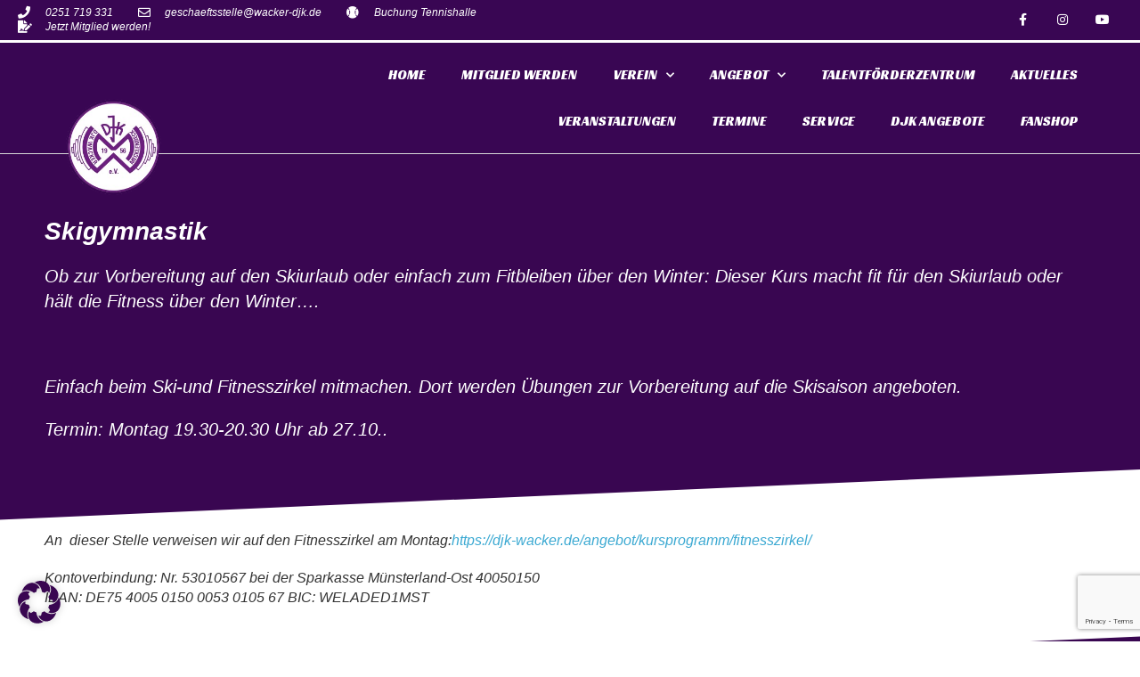

--- FILE ---
content_type: text/html; charset=UTF-8
request_url: https://djk-wacker.de/angebot/kursprogramm/skigymnastik/
body_size: 33484
content:
<!DOCTYPE html>

<html lang="de">

<head>
	<meta charset="UTF-8">
	<meta name="viewport" content="width=device-width, initial-scale=1">
	<link rel="profile" href="http://gmpg.org/xfn/11">
	<script data-cfasync="false" data-no-defer="1">var ewww_webp_supported=!1;function check_webp_feature(A,e){var w;e=void 0!==e?e:function(){},ewww_webp_supported?e(ewww_webp_supported):((w=new Image).onload=function(){ewww_webp_supported=0<w.width&&0<w.height,e&&e(ewww_webp_supported)},w.onerror=function(){e&&e(!1)},w.src="data:image/webp;base64,"+{alpha:"UklGRkoAAABXRUJQVlA4WAoAAAAQAAAAAAAAAAAAQUxQSAwAAAARBxAR/Q9ERP8DAABWUDggGAAAABQBAJ0BKgEAAQAAAP4AAA3AAP7mtQAAAA=="}[A])}check_webp_feature("alpha");</script><script data-cfasync="false" data-no-defer="1">var Arrive=function(c,w){"use strict";if(c.MutationObserver&&"undefined"!=typeof HTMLElement){var r,a=0,u=(r=HTMLElement.prototype.matches||HTMLElement.prototype.webkitMatchesSelector||HTMLElement.prototype.mozMatchesSelector||HTMLElement.prototype.msMatchesSelector,{matchesSelector:function(e,t){return e instanceof HTMLElement&&r.call(e,t)},addMethod:function(e,t,r){var a=e[t];e[t]=function(){return r.length==arguments.length?r.apply(this,arguments):"function"==typeof a?a.apply(this,arguments):void 0}},callCallbacks:function(e,t){t&&t.options.onceOnly&&1==t.firedElems.length&&(e=[e[0]]);for(var r,a=0;r=e[a];a++)r&&r.callback&&r.callback.call(r.elem,r.elem);t&&t.options.onceOnly&&1==t.firedElems.length&&t.me.unbindEventWithSelectorAndCallback.call(t.target,t.selector,t.callback)},checkChildNodesRecursively:function(e,t,r,a){for(var i,n=0;i=e[n];n++)r(i,t,a)&&a.push({callback:t.callback,elem:i}),0<i.childNodes.length&&u.checkChildNodesRecursively(i.childNodes,t,r,a)},mergeArrays:function(e,t){var r,a={};for(r in e)e.hasOwnProperty(r)&&(a[r]=e[r]);for(r in t)t.hasOwnProperty(r)&&(a[r]=t[r]);return a},toElementsArray:function(e){return e=void 0!==e&&("number"!=typeof e.length||e===c)?[e]:e}}),e=(l.prototype.addEvent=function(e,t,r,a){a={target:e,selector:t,options:r,callback:a,firedElems:[]};return this._beforeAdding&&this._beforeAdding(a),this._eventsBucket.push(a),a},l.prototype.removeEvent=function(e){for(var t,r=this._eventsBucket.length-1;t=this._eventsBucket[r];r--)e(t)&&(this._beforeRemoving&&this._beforeRemoving(t),(t=this._eventsBucket.splice(r,1))&&t.length&&(t[0].callback=null))},l.prototype.beforeAdding=function(e){this._beforeAdding=e},l.prototype.beforeRemoving=function(e){this._beforeRemoving=e},l),t=function(i,n){var o=new e,l=this,s={fireOnAttributesModification:!1};return o.beforeAdding(function(t){var e=t.target;e!==c.document&&e!==c||(e=document.getElementsByTagName("html")[0]);var r=new MutationObserver(function(e){n.call(this,e,t)}),a=i(t.options);r.observe(e,a),t.observer=r,t.me=l}),o.beforeRemoving(function(e){e.observer.disconnect()}),this.bindEvent=function(e,t,r){t=u.mergeArrays(s,t);for(var a=u.toElementsArray(this),i=0;i<a.length;i++)o.addEvent(a[i],e,t,r)},this.unbindEvent=function(){var r=u.toElementsArray(this);o.removeEvent(function(e){for(var t=0;t<r.length;t++)if(this===w||e.target===r[t])return!0;return!1})},this.unbindEventWithSelectorOrCallback=function(r){var a=u.toElementsArray(this),i=r,e="function"==typeof r?function(e){for(var t=0;t<a.length;t++)if((this===w||e.target===a[t])&&e.callback===i)return!0;return!1}:function(e){for(var t=0;t<a.length;t++)if((this===w||e.target===a[t])&&e.selector===r)return!0;return!1};o.removeEvent(e)},this.unbindEventWithSelectorAndCallback=function(r,a){var i=u.toElementsArray(this);o.removeEvent(function(e){for(var t=0;t<i.length;t++)if((this===w||e.target===i[t])&&e.selector===r&&e.callback===a)return!0;return!1})},this},i=new function(){var s={fireOnAttributesModification:!1,onceOnly:!1,existing:!1};function n(e,t,r){return!(!u.matchesSelector(e,t.selector)||(e._id===w&&(e._id=a++),-1!=t.firedElems.indexOf(e._id)))&&(t.firedElems.push(e._id),!0)}var c=(i=new t(function(e){var t={attributes:!1,childList:!0,subtree:!0};return e.fireOnAttributesModification&&(t.attributes=!0),t},function(e,i){e.forEach(function(e){var t=e.addedNodes,r=e.target,a=[];null!==t&&0<t.length?u.checkChildNodesRecursively(t,i,n,a):"attributes"===e.type&&n(r,i)&&a.push({callback:i.callback,elem:r}),u.callCallbacks(a,i)})})).bindEvent;return i.bindEvent=function(e,t,r){t=void 0===r?(r=t,s):u.mergeArrays(s,t);var a=u.toElementsArray(this);if(t.existing){for(var i=[],n=0;n<a.length;n++)for(var o=a[n].querySelectorAll(e),l=0;l<o.length;l++)i.push({callback:r,elem:o[l]});if(t.onceOnly&&i.length)return r.call(i[0].elem,i[0].elem);setTimeout(u.callCallbacks,1,i)}c.call(this,e,t,r)},i},o=new function(){var a={};function i(e,t){return u.matchesSelector(e,t.selector)}var n=(o=new t(function(){return{childList:!0,subtree:!0}},function(e,r){e.forEach(function(e){var t=e.removedNodes,e=[];null!==t&&0<t.length&&u.checkChildNodesRecursively(t,r,i,e),u.callCallbacks(e,r)})})).bindEvent;return o.bindEvent=function(e,t,r){t=void 0===r?(r=t,a):u.mergeArrays(a,t),n.call(this,e,t,r)},o};d(HTMLElement.prototype),d(NodeList.prototype),d(HTMLCollection.prototype),d(HTMLDocument.prototype),d(Window.prototype);var n={};return s(i,n,"unbindAllArrive"),s(o,n,"unbindAllLeave"),n}function l(){this._eventsBucket=[],this._beforeAdding=null,this._beforeRemoving=null}function s(e,t,r){u.addMethod(t,r,e.unbindEvent),u.addMethod(t,r,e.unbindEventWithSelectorOrCallback),u.addMethod(t,r,e.unbindEventWithSelectorAndCallback)}function d(e){e.arrive=i.bindEvent,s(i,e,"unbindArrive"),e.leave=o.bindEvent,s(o,e,"unbindLeave")}}(window,void 0),ewww_webp_supported=!1;function check_webp_feature(e,t){var r;ewww_webp_supported?t(ewww_webp_supported):((r=new Image).onload=function(){ewww_webp_supported=0<r.width&&0<r.height,t(ewww_webp_supported)},r.onerror=function(){t(!1)},r.src="data:image/webp;base64,"+{alpha:"UklGRkoAAABXRUJQVlA4WAoAAAAQAAAAAAAAAAAAQUxQSAwAAAARBxAR/Q9ERP8DAABWUDggGAAAABQBAJ0BKgEAAQAAAP4AAA3AAP7mtQAAAA==",animation:"UklGRlIAAABXRUJQVlA4WAoAAAASAAAAAAAAAAAAQU5JTQYAAAD/////AABBTk1GJgAAAAAAAAAAAAAAAAAAAGQAAABWUDhMDQAAAC8AAAAQBxAREYiI/gcA"}[e])}function ewwwLoadImages(e){if(e){for(var t=document.querySelectorAll(".batch-image img, .image-wrapper a, .ngg-pro-masonry-item a, .ngg-galleria-offscreen-seo-wrapper a"),r=0,a=t.length;r<a;r++)ewwwAttr(t[r],"data-src",t[r].getAttribute("data-webp")),ewwwAttr(t[r],"data-thumbnail",t[r].getAttribute("data-webp-thumbnail"));for(var i=document.querySelectorAll(".rev_slider ul li"),r=0,a=i.length;r<a;r++){ewwwAttr(i[r],"data-thumb",i[r].getAttribute("data-webp-thumb"));for(var n=1;n<11;)ewwwAttr(i[r],"data-param"+n,i[r].getAttribute("data-webp-param"+n)),n++}for(r=0,a=(i=document.querySelectorAll(".rev_slider img")).length;r<a;r++)ewwwAttr(i[r],"data-lazyload",i[r].getAttribute("data-webp-lazyload"));for(var o=document.querySelectorAll("div.woocommerce-product-gallery__image"),r=0,a=o.length;r<a;r++)ewwwAttr(o[r],"data-thumb",o[r].getAttribute("data-webp-thumb"))}for(var l=document.querySelectorAll("video"),r=0,a=l.length;r<a;r++)ewwwAttr(l[r],"poster",e?l[r].getAttribute("data-poster-webp"):l[r].getAttribute("data-poster-image"));for(var s,c=document.querySelectorAll("img.ewww_webp_lazy_load"),r=0,a=c.length;r<a;r++)e&&(ewwwAttr(c[r],"data-lazy-srcset",c[r].getAttribute("data-lazy-srcset-webp")),ewwwAttr(c[r],"data-srcset",c[r].getAttribute("data-srcset-webp")),ewwwAttr(c[r],"data-lazy-src",c[r].getAttribute("data-lazy-src-webp")),ewwwAttr(c[r],"data-src",c[r].getAttribute("data-src-webp")),ewwwAttr(c[r],"data-orig-file",c[r].getAttribute("data-webp-orig-file")),ewwwAttr(c[r],"data-medium-file",c[r].getAttribute("data-webp-medium-file")),ewwwAttr(c[r],"data-large-file",c[r].getAttribute("data-webp-large-file")),null!=(s=c[r].getAttribute("srcset"))&&!1!==s&&s.includes("R0lGOD")&&ewwwAttr(c[r],"src",c[r].getAttribute("data-lazy-src-webp"))),c[r].className=c[r].className.replace(/\bewww_webp_lazy_load\b/,"");for(var w=document.querySelectorAll(".ewww_webp"),r=0,a=w.length;r<a;r++)e?(ewwwAttr(w[r],"srcset",w[r].getAttribute("data-srcset-webp")),ewwwAttr(w[r],"src",w[r].getAttribute("data-src-webp")),ewwwAttr(w[r],"data-orig-file",w[r].getAttribute("data-webp-orig-file")),ewwwAttr(w[r],"data-medium-file",w[r].getAttribute("data-webp-medium-file")),ewwwAttr(w[r],"data-large-file",w[r].getAttribute("data-webp-large-file")),ewwwAttr(w[r],"data-large_image",w[r].getAttribute("data-webp-large_image")),ewwwAttr(w[r],"data-src",w[r].getAttribute("data-webp-src"))):(ewwwAttr(w[r],"srcset",w[r].getAttribute("data-srcset-img")),ewwwAttr(w[r],"src",w[r].getAttribute("data-src-img"))),w[r].className=w[r].className.replace(/\bewww_webp\b/,"ewww_webp_loaded");window.jQuery&&jQuery.fn.isotope&&jQuery.fn.imagesLoaded&&(jQuery(".fusion-posts-container-infinite").imagesLoaded(function(){jQuery(".fusion-posts-container-infinite").hasClass("isotope")&&jQuery(".fusion-posts-container-infinite").isotope()}),jQuery(".fusion-portfolio:not(.fusion-recent-works) .fusion-portfolio-wrapper").imagesLoaded(function(){jQuery(".fusion-portfolio:not(.fusion-recent-works) .fusion-portfolio-wrapper").isotope()}))}function ewwwWebPInit(e){ewwwLoadImages(e),ewwwNggLoadGalleries(e),document.arrive(".ewww_webp",function(){ewwwLoadImages(e)}),document.arrive(".ewww_webp_lazy_load",function(){ewwwLoadImages(e)}),document.arrive("videos",function(){ewwwLoadImages(e)}),"loading"==document.readyState?document.addEventListener("DOMContentLoaded",ewwwJSONParserInit):("undefined"!=typeof galleries&&ewwwNggParseGalleries(e),ewwwWooParseVariations(e))}function ewwwAttr(e,t,r){null!=r&&!1!==r&&e.setAttribute(t,r)}function ewwwJSONParserInit(){"undefined"!=typeof galleries&&check_webp_feature("alpha",ewwwNggParseGalleries),check_webp_feature("alpha",ewwwWooParseVariations)}function ewwwWooParseVariations(e){if(e)for(var t=document.querySelectorAll("form.variations_form"),r=0,a=t.length;r<a;r++){var i=t[r].getAttribute("data-product_variations"),n=!1;try{for(var o in i=JSON.parse(i))void 0!==i[o]&&void 0!==i[o].image&&(void 0!==i[o].image.src_webp&&(i[o].image.src=i[o].image.src_webp,n=!0),void 0!==i[o].image.srcset_webp&&(i[o].image.srcset=i[o].image.srcset_webp,n=!0),void 0!==i[o].image.full_src_webp&&(i[o].image.full_src=i[o].image.full_src_webp,n=!0),void 0!==i[o].image.gallery_thumbnail_src_webp&&(i[o].image.gallery_thumbnail_src=i[o].image.gallery_thumbnail_src_webp,n=!0),void 0!==i[o].image.thumb_src_webp&&(i[o].image.thumb_src=i[o].image.thumb_src_webp,n=!0));n&&ewwwAttr(t[r],"data-product_variations",JSON.stringify(i))}catch(e){}}}function ewwwNggParseGalleries(e){if(e)for(var t in galleries){var r=galleries[t];galleries[t].images_list=ewwwNggParseImageList(r.images_list)}}function ewwwNggLoadGalleries(e){e&&document.addEventListener("ngg.galleria.themeadded",function(e,t){window.ngg_galleria._create_backup=window.ngg_galleria.create,window.ngg_galleria.create=function(e,t){var r=$(e).data("id");return galleries["gallery_"+r].images_list=ewwwNggParseImageList(galleries["gallery_"+r].images_list),window.ngg_galleria._create_backup(e,t)}})}function ewwwNggParseImageList(e){for(var t in e){var r=e[t];if(void 0!==r["image-webp"]&&(e[t].image=r["image-webp"],delete e[t]["image-webp"]),void 0!==r["thumb-webp"]&&(e[t].thumb=r["thumb-webp"],delete e[t]["thumb-webp"]),void 0!==r.full_image_webp&&(e[t].full_image=r.full_image_webp,delete e[t].full_image_webp),void 0!==r.srcsets)for(var a in r.srcsets)nggSrcset=r.srcsets[a],void 0!==r.srcsets[a+"-webp"]&&(e[t].srcsets[a]=r.srcsets[a+"-webp"],delete e[t].srcsets[a+"-webp"]);if(void 0!==r.full_srcsets)for(var i in r.full_srcsets)nggFSrcset=r.full_srcsets[i],void 0!==r.full_srcsets[i+"-webp"]&&(e[t].full_srcsets[i]=r.full_srcsets[i+"-webp"],delete e[t].full_srcsets[i+"-webp"])}return e}check_webp_feature("alpha",ewwwWebPInit);</script><meta name='robots' content='index, follow, max-image-preview:large, max-snippet:-1, max-video-preview:-1' />

	<!-- This site is optimized with the Yoast SEO plugin v19.6 - https://yoast.com/wordpress/plugins/seo/ -->
	<title>Skigymnastik - DJK Wacker Mecklenbeck</title>
	<link rel="canonical" href="https://djk-wacker.de/angebot/kursprogramm/skigymnastik/" />
	<meta property="og:locale" content="de_DE" />
	<meta property="og:type" content="article" />
	<meta property="og:title" content="Skigymnastik - DJK Wacker Mecklenbeck" />
	<meta property="og:description" content="Skigymnastik Ob zur Vorbereitung auf den Skiurlaub oder einfach zum Fitbleiben über den Winter: Dieser Kurs macht fit für den Skiurlaub oder hält die Fitness über den Winter…. Einfach beim Ski-und Fitnesszirkel mitmachen. Dort werden Übungen zur Vorbereitung auf die Skisaison angeboten. Termin: Montag 19.30-20.30 Uhr ab 27.10.. An  dieser Stelle verweisen wir auf den [&hellip;]" />
	<meta property="og:url" content="https://djk-wacker.de/angebot/kursprogramm/skigymnastik/" />
	<meta property="og:site_name" content="DJK Wacker Mecklenbeck" />
	<meta property="article:publisher" content="https://www.facebook.com/p/DJK-Wacker-Mecklenbeck-1956-eV-100063492133436/" />
	<meta property="article:modified_time" content="2025-10-15T05:25:21+00:00" />
	<meta property="og:image" content="https://djk-wacker.de/wp-content/uploads/2024/07/OG-Image-DJK-Wacker-Mecklenbeck.jpg" />
	<meta property="og:image:width" content="1200" />
	<meta property="og:image:height" content="630" />
	<meta property="og:image:type" content="image/jpeg" />
	<meta name="twitter:card" content="summary_large_image" />
	<meta name="twitter:label1" content="Geschätzte Lesezeit" />
	<meta name="twitter:data1" content="2 Minuten" />
	<script type="application/ld+json" class="yoast-schema-graph">{"@context":"https://schema.org","@graph":[{"@type":"WebPage","@id":"https://djk-wacker.de/angebot/kursprogramm/skigymnastik/","url":"https://djk-wacker.de/angebot/kursprogramm/skigymnastik/","name":"Skigymnastik - DJK Wacker Mecklenbeck","isPartOf":{"@id":"https://djk-wacker.de/#website"},"datePublished":"2022-04-22T09:55:16+00:00","dateModified":"2025-10-15T05:25:21+00:00","breadcrumb":{"@id":"https://djk-wacker.de/angebot/kursprogramm/skigymnastik/#breadcrumb"},"inLanguage":"de","potentialAction":[{"@type":"ReadAction","target":["https://djk-wacker.de/angebot/kursprogramm/skigymnastik/"]}]},{"@type":"BreadcrumbList","@id":"https://djk-wacker.de/angebot/kursprogramm/skigymnastik/#breadcrumb","itemListElement":[{"@type":"ListItem","position":1,"name":"Startseite","item":"https://djk-wacker.de/"},{"@type":"ListItem","position":2,"name":"Angebot","item":"https://djk-wacker.de/angebot/"},{"@type":"ListItem","position":3,"name":"Kursprogramm","item":"https://djk-wacker.de/angebot/kursprogramm/"},{"@type":"ListItem","position":4,"name":"Skigymnastik"}]},{"@type":"WebSite","@id":"https://djk-wacker.de/#website","url":"https://djk-wacker.de/","name":"DJK Wacker Mecklenbeck","description":"","publisher":{"@id":"https://djk-wacker.de/#organization"},"potentialAction":[{"@type":"SearchAction","target":{"@type":"EntryPoint","urlTemplate":"https://djk-wacker.de/?s={search_term_string}"},"query-input":"required name=search_term_string"}],"inLanguage":"de"},{"@type":"Organization","@id":"https://djk-wacker.de/#organization","name":"DJK Wacker Mecklenbeck e.V.","url":"https://djk-wacker.de/","sameAs":["https://www.instagram.com/djkwackermecklenbeck/?hl=de","https://www.facebook.com/p/DJK-Wacker-Mecklenbeck-1956-eV-100063492133436/"],"logo":{"@type":"ImageObject","inLanguage":"de","@id":"https://djk-wacker.de/#/schema/logo/image/","url":"https://djk-wacker.de/wp-content/uploads/2019/09/logo-2.png","contentUrl":"https://djk-wacker.de/wp-content/uploads/2019/09/logo-2.png","width":224,"height":206,"caption":"DJK Wacker Mecklenbeck e.V."},"image":{"@id":"https://djk-wacker.de/#/schema/logo/image/"}}]}</script>
	<!-- / Yoast SEO plugin. -->


<link rel='dns-prefetch' href='//www.google.com' />
<link rel='dns-prefetch' href='//s.w.org' />
<link rel="alternate" type="application/rss+xml" title="DJK Wacker Mecklenbeck &raquo; Feed" href="https://djk-wacker.de/feed/" />
<link rel="alternate" type="application/rss+xml" title="DJK Wacker Mecklenbeck &raquo; Kommentar-Feed" href="https://djk-wacker.de/comments/feed/" />
<script>
window._wpemojiSettings = {"baseUrl":"https:\/\/s.w.org\/images\/core\/emoji\/14.0.0\/72x72\/","ext":".png","svgUrl":"https:\/\/s.w.org\/images\/core\/emoji\/14.0.0\/svg\/","svgExt":".svg","source":{"concatemoji":"https:\/\/djk-wacker.de\/wp-includes\/js\/wp-emoji-release.min.js?ver=6.0.11"}};
/*! This file is auto-generated */
!function(e,a,t){var n,r,o,i=a.createElement("canvas"),p=i.getContext&&i.getContext("2d");function s(e,t){var a=String.fromCharCode,e=(p.clearRect(0,0,i.width,i.height),p.fillText(a.apply(this,e),0,0),i.toDataURL());return p.clearRect(0,0,i.width,i.height),p.fillText(a.apply(this,t),0,0),e===i.toDataURL()}function c(e){var t=a.createElement("script");t.src=e,t.defer=t.type="text/javascript",a.getElementsByTagName("head")[0].appendChild(t)}for(o=Array("flag","emoji"),t.supports={everything:!0,everythingExceptFlag:!0},r=0;r<o.length;r++)t.supports[o[r]]=function(e){if(!p||!p.fillText)return!1;switch(p.textBaseline="top",p.font="600 32px Arial",e){case"flag":return s([127987,65039,8205,9895,65039],[127987,65039,8203,9895,65039])?!1:!s([55356,56826,55356,56819],[55356,56826,8203,55356,56819])&&!s([55356,57332,56128,56423,56128,56418,56128,56421,56128,56430,56128,56423,56128,56447],[55356,57332,8203,56128,56423,8203,56128,56418,8203,56128,56421,8203,56128,56430,8203,56128,56423,8203,56128,56447]);case"emoji":return!s([129777,127995,8205,129778,127999],[129777,127995,8203,129778,127999])}return!1}(o[r]),t.supports.everything=t.supports.everything&&t.supports[o[r]],"flag"!==o[r]&&(t.supports.everythingExceptFlag=t.supports.everythingExceptFlag&&t.supports[o[r]]);t.supports.everythingExceptFlag=t.supports.everythingExceptFlag&&!t.supports.flag,t.DOMReady=!1,t.readyCallback=function(){t.DOMReady=!0},t.supports.everything||(n=function(){t.readyCallback()},a.addEventListener?(a.addEventListener("DOMContentLoaded",n,!1),e.addEventListener("load",n,!1)):(e.attachEvent("onload",n),a.attachEvent("onreadystatechange",function(){"complete"===a.readyState&&t.readyCallback()})),(e=t.source||{}).concatemoji?c(e.concatemoji):e.wpemoji&&e.twemoji&&(c(e.twemoji),c(e.wpemoji)))}(window,document,window._wpemojiSettings);
</script>
<style>
img.wp-smiley,
img.emoji {
	display: inline !important;
	border: none !important;
	box-shadow: none !important;
	height: 1em !important;
	width: 1em !important;
	margin: 0 0.07em !important;
	vertical-align: -0.1em !important;
	background: none !important;
	padding: 0 !important;
}
</style>
	<link rel='stylesheet' id='sbi_styles-css'  href='https://djk-wacker.de/wp-content/plugins/instagram-feed/css/sbi-styles.min.css?ver=6.0.6' media='all' />
<link rel='stylesheet' id='wp-block-library-css'  href='https://djk-wacker.de/wp-includes/css/dist/block-library/style.min.css?ver=6.0.11' media='all' />
<style id='global-styles-inline-css'>
body{--wp--preset--color--black: #000000;--wp--preset--color--cyan-bluish-gray: #abb8c3;--wp--preset--color--white: #ffffff;--wp--preset--color--pale-pink: #f78da7;--wp--preset--color--vivid-red: #cf2e2e;--wp--preset--color--luminous-vivid-orange: #ff6900;--wp--preset--color--luminous-vivid-amber: #fcb900;--wp--preset--color--light-green-cyan: #7bdcb5;--wp--preset--color--vivid-green-cyan: #00d084;--wp--preset--color--pale-cyan-blue: #8ed1fc;--wp--preset--color--vivid-cyan-blue: #0693e3;--wp--preset--color--vivid-purple: #9b51e0;--wp--preset--gradient--vivid-cyan-blue-to-vivid-purple: linear-gradient(135deg,rgba(6,147,227,1) 0%,rgb(155,81,224) 100%);--wp--preset--gradient--light-green-cyan-to-vivid-green-cyan: linear-gradient(135deg,rgb(122,220,180) 0%,rgb(0,208,130) 100%);--wp--preset--gradient--luminous-vivid-amber-to-luminous-vivid-orange: linear-gradient(135deg,rgba(252,185,0,1) 0%,rgba(255,105,0,1) 100%);--wp--preset--gradient--luminous-vivid-orange-to-vivid-red: linear-gradient(135deg,rgba(255,105,0,1) 0%,rgb(207,46,46) 100%);--wp--preset--gradient--very-light-gray-to-cyan-bluish-gray: linear-gradient(135deg,rgb(238,238,238) 0%,rgb(169,184,195) 100%);--wp--preset--gradient--cool-to-warm-spectrum: linear-gradient(135deg,rgb(74,234,220) 0%,rgb(151,120,209) 20%,rgb(207,42,186) 40%,rgb(238,44,130) 60%,rgb(251,105,98) 80%,rgb(254,248,76) 100%);--wp--preset--gradient--blush-light-purple: linear-gradient(135deg,rgb(255,206,236) 0%,rgb(152,150,240) 100%);--wp--preset--gradient--blush-bordeaux: linear-gradient(135deg,rgb(254,205,165) 0%,rgb(254,45,45) 50%,rgb(107,0,62) 100%);--wp--preset--gradient--luminous-dusk: linear-gradient(135deg,rgb(255,203,112) 0%,rgb(199,81,192) 50%,rgb(65,88,208) 100%);--wp--preset--gradient--pale-ocean: linear-gradient(135deg,rgb(255,245,203) 0%,rgb(182,227,212) 50%,rgb(51,167,181) 100%);--wp--preset--gradient--electric-grass: linear-gradient(135deg,rgb(202,248,128) 0%,rgb(113,206,126) 100%);--wp--preset--gradient--midnight: linear-gradient(135deg,rgb(2,3,129) 0%,rgb(40,116,252) 100%);--wp--preset--duotone--dark-grayscale: url('#wp-duotone-dark-grayscale');--wp--preset--duotone--grayscale: url('#wp-duotone-grayscale');--wp--preset--duotone--purple-yellow: url('#wp-duotone-purple-yellow');--wp--preset--duotone--blue-red: url('#wp-duotone-blue-red');--wp--preset--duotone--midnight: url('#wp-duotone-midnight');--wp--preset--duotone--magenta-yellow: url('#wp-duotone-magenta-yellow');--wp--preset--duotone--purple-green: url('#wp-duotone-purple-green');--wp--preset--duotone--blue-orange: url('#wp-duotone-blue-orange');--wp--preset--font-size--small: 14px;--wp--preset--font-size--medium: 20px;--wp--preset--font-size--large: 20px;--wp--preset--font-size--x-large: 42px;--wp--preset--font-size--tiny: 12px;--wp--preset--font-size--regular: 16px;--wp--preset--font-size--larger: 32px;--wp--preset--font-size--extra: 44px;}body { margin: 0; }body{--wp--style--block-gap: 20px;}.wp-site-blocks > .alignleft { float: left; margin-right: 2em; }.wp-site-blocks > .alignright { float: right; margin-left: 2em; }.wp-site-blocks > .aligncenter { justify-content: center; margin-left: auto; margin-right: auto; }.wp-site-blocks > * { margin-block-start: 0; margin-block-end: 0; }.wp-site-blocks > * + * { margin-block-start: var( --wp--style--block-gap ); }.has-black-color{color: var(--wp--preset--color--black) !important;}.has-cyan-bluish-gray-color{color: var(--wp--preset--color--cyan-bluish-gray) !important;}.has-white-color{color: var(--wp--preset--color--white) !important;}.has-pale-pink-color{color: var(--wp--preset--color--pale-pink) !important;}.has-vivid-red-color{color: var(--wp--preset--color--vivid-red) !important;}.has-luminous-vivid-orange-color{color: var(--wp--preset--color--luminous-vivid-orange) !important;}.has-luminous-vivid-amber-color{color: var(--wp--preset--color--luminous-vivid-amber) !important;}.has-light-green-cyan-color{color: var(--wp--preset--color--light-green-cyan) !important;}.has-vivid-green-cyan-color{color: var(--wp--preset--color--vivid-green-cyan) !important;}.has-pale-cyan-blue-color{color: var(--wp--preset--color--pale-cyan-blue) !important;}.has-vivid-cyan-blue-color{color: var(--wp--preset--color--vivid-cyan-blue) !important;}.has-vivid-purple-color{color: var(--wp--preset--color--vivid-purple) !important;}.has-black-background-color{background-color: var(--wp--preset--color--black) !important;}.has-cyan-bluish-gray-background-color{background-color: var(--wp--preset--color--cyan-bluish-gray) !important;}.has-white-background-color{background-color: var(--wp--preset--color--white) !important;}.has-pale-pink-background-color{background-color: var(--wp--preset--color--pale-pink) !important;}.has-vivid-red-background-color{background-color: var(--wp--preset--color--vivid-red) !important;}.has-luminous-vivid-orange-background-color{background-color: var(--wp--preset--color--luminous-vivid-orange) !important;}.has-luminous-vivid-amber-background-color{background-color: var(--wp--preset--color--luminous-vivid-amber) !important;}.has-light-green-cyan-background-color{background-color: var(--wp--preset--color--light-green-cyan) !important;}.has-vivid-green-cyan-background-color{background-color: var(--wp--preset--color--vivid-green-cyan) !important;}.has-pale-cyan-blue-background-color{background-color: var(--wp--preset--color--pale-cyan-blue) !important;}.has-vivid-cyan-blue-background-color{background-color: var(--wp--preset--color--vivid-cyan-blue) !important;}.has-vivid-purple-background-color{background-color: var(--wp--preset--color--vivid-purple) !important;}.has-black-border-color{border-color: var(--wp--preset--color--black) !important;}.has-cyan-bluish-gray-border-color{border-color: var(--wp--preset--color--cyan-bluish-gray) !important;}.has-white-border-color{border-color: var(--wp--preset--color--white) !important;}.has-pale-pink-border-color{border-color: var(--wp--preset--color--pale-pink) !important;}.has-vivid-red-border-color{border-color: var(--wp--preset--color--vivid-red) !important;}.has-luminous-vivid-orange-border-color{border-color: var(--wp--preset--color--luminous-vivid-orange) !important;}.has-luminous-vivid-amber-border-color{border-color: var(--wp--preset--color--luminous-vivid-amber) !important;}.has-light-green-cyan-border-color{border-color: var(--wp--preset--color--light-green-cyan) !important;}.has-vivid-green-cyan-border-color{border-color: var(--wp--preset--color--vivid-green-cyan) !important;}.has-pale-cyan-blue-border-color{border-color: var(--wp--preset--color--pale-cyan-blue) !important;}.has-vivid-cyan-blue-border-color{border-color: var(--wp--preset--color--vivid-cyan-blue) !important;}.has-vivid-purple-border-color{border-color: var(--wp--preset--color--vivid-purple) !important;}.has-vivid-cyan-blue-to-vivid-purple-gradient-background{background: var(--wp--preset--gradient--vivid-cyan-blue-to-vivid-purple) !important;}.has-light-green-cyan-to-vivid-green-cyan-gradient-background{background: var(--wp--preset--gradient--light-green-cyan-to-vivid-green-cyan) !important;}.has-luminous-vivid-amber-to-luminous-vivid-orange-gradient-background{background: var(--wp--preset--gradient--luminous-vivid-amber-to-luminous-vivid-orange) !important;}.has-luminous-vivid-orange-to-vivid-red-gradient-background{background: var(--wp--preset--gradient--luminous-vivid-orange-to-vivid-red) !important;}.has-very-light-gray-to-cyan-bluish-gray-gradient-background{background: var(--wp--preset--gradient--very-light-gray-to-cyan-bluish-gray) !important;}.has-cool-to-warm-spectrum-gradient-background{background: var(--wp--preset--gradient--cool-to-warm-spectrum) !important;}.has-blush-light-purple-gradient-background{background: var(--wp--preset--gradient--blush-light-purple) !important;}.has-blush-bordeaux-gradient-background{background: var(--wp--preset--gradient--blush-bordeaux) !important;}.has-luminous-dusk-gradient-background{background: var(--wp--preset--gradient--luminous-dusk) !important;}.has-pale-ocean-gradient-background{background: var(--wp--preset--gradient--pale-ocean) !important;}.has-electric-grass-gradient-background{background: var(--wp--preset--gradient--electric-grass) !important;}.has-midnight-gradient-background{background: var(--wp--preset--gradient--midnight) !important;}.has-small-font-size{font-size: var(--wp--preset--font-size--small) !important;}.has-medium-font-size{font-size: var(--wp--preset--font-size--medium) !important;}.has-large-font-size{font-size: var(--wp--preset--font-size--large) !important;}.has-x-large-font-size{font-size: var(--wp--preset--font-size--x-large) !important;}.has-tiny-font-size{font-size: var(--wp--preset--font-size--tiny) !important;}.has-regular-font-size{font-size: var(--wp--preset--font-size--regular) !important;}.has-larger-font-size{font-size: var(--wp--preset--font-size--larger) !important;}.has-extra-font-size{font-size: var(--wp--preset--font-size--extra) !important;}
</style>
<link rel='stylesheet' id='contact-form-7-css'  href='https://djk-wacker.de/wp-content/plugins/contact-form-7/includes/css/styles.css?ver=5.6.2' media='all' />
<link rel='stylesheet' id='megamenu-css'  href='https://djk-wacker.de/wp-content/uploads/maxmegamenu/style.css?ver=9d9843' media='all' />
<link rel='stylesheet' id='dashicons-css'  href='https://djk-wacker.de/wp-includes/css/dashicons.min.css?ver=6.0.11' media='all' />
<link rel='stylesheet' id='parent-style-css'  href='https://djk-wacker.de/wp-content/themes/page-builder-framework/style.css?ver=6.0.11' media='all' />
<link rel='stylesheet' id='child-theme-css-css'  href='https://djk-wacker.de/wp-content/themes/wacker-mecklenbeck/style.css?ver=6.0.11' media='all' />
<link rel='stylesheet' id='wpbf-icon-font-css'  href='https://djk-wacker.de/wp-content/themes/page-builder-framework/css/min/iconfont-min.css?ver=2.10' media='all' />
<link rel='stylesheet' id='wpbf-style-css'  href='https://djk-wacker.de/wp-content/themes/page-builder-framework/style.css?ver=2.10' media='all' />
<style id='wpbf-style-inline-css'>
.wpbf-archive-content .wpbf-post{text-align:left;}
</style>
<link rel='stylesheet' id='wpbf-responsive-css'  href='https://djk-wacker.de/wp-content/themes/page-builder-framework/css/min/responsive-min.css?ver=2.10' media='all' />
<link rel='stylesheet' id='elementor-icons-css'  href='https://djk-wacker.de/wp-content/plugins/elementor/assets/lib/eicons/css/elementor-icons.min.css?ver=5.16.0' media='all' />
<link rel='stylesheet' id='elementor-frontend-legacy-css'  href='https://djk-wacker.de/wp-content/plugins/elementor/assets/css/frontend-legacy.min.css?ver=3.7.2' media='all' />
<link rel='stylesheet' id='elementor-frontend-css'  href='https://djk-wacker.de/wp-content/plugins/elementor/assets/css/frontend.min.css?ver=3.7.2' media='all' />
<link rel='stylesheet' id='elementor-post-2210-css'  href='https://djk-wacker.de/wp-content/uploads/elementor/css/post-2210.css?ver=1662481303' media='all' />
<link rel='stylesheet' id='elementor-pro-css'  href='https://djk-wacker.de/wp-content/plugins/elementor-pro/assets/css/frontend.min.css?ver=3.7.3' media='all' />
<link rel='stylesheet' id='elementor-global-css'  href='https://djk-wacker.de/wp-content/uploads/elementor/css/global.css?ver=1673008927' media='all' />
<link rel='stylesheet' id='elementor-post-6831-css'  href='https://djk-wacker.de/wp-content/uploads/elementor/css/post-6831.css?ver=1760505983' media='all' />
<link rel='stylesheet' id='elementor-post-2209-css'  href='https://djk-wacker.de/wp-content/uploads/elementor/css/post-2209.css?ver=1752671950' media='all' />
<link rel='stylesheet' id='elementor-post-2217-css'  href='https://djk-wacker.de/wp-content/uploads/elementor/css/post-2217.css?ver=1728294574' media='all' />
<link rel='stylesheet' id='borlabs-cookie-css'  href='https://djk-wacker.de/wp-content/cache/borlabs-cookie/borlabs-cookie_1_de.css?ver=2.2.61-66' media='all' />
<link rel='stylesheet' id='cf7cf-style-css'  href='https://djk-wacker.de/wp-content/plugins/cf7-conditional-fields/style.css?ver=2.2.3' media='all' />
<link rel='stylesheet' id='google-fonts-1-css'  href='https://fonts.googleapis.com/css?family=Racing+Sans+One%3A100%2C100italic%2C200%2C200italic%2C300%2C300italic%2C400%2C400italic%2C500%2C500italic%2C600%2C600italic%2C700%2C700italic%2C800%2C800italic%2C900%2C900italic%7CRoboto%3A100%2C100italic%2C200%2C200italic%2C300%2C300italic%2C400%2C400italic%2C500%2C500italic%2C600%2C600italic%2C700%2C700italic%2C800%2C800italic%2C900%2C900italic&#038;display=auto&#038;ver=6.0.11' media='all' />
<link rel='stylesheet' id='elementor-icons-shared-0-css'  href='https://djk-wacker.de/wp-content/plugins/elementor/assets/lib/font-awesome/css/fontawesome.min.css?ver=5.15.3' media='all' />
<link rel='stylesheet' id='elementor-icons-fa-solid-css'  href='https://djk-wacker.de/wp-content/plugins/elementor/assets/lib/font-awesome/css/solid.min.css?ver=5.15.3' media='all' />
<link rel='stylesheet' id='elementor-icons-fa-regular-css'  href='https://djk-wacker.de/wp-content/plugins/elementor/assets/lib/font-awesome/css/regular.min.css?ver=5.15.3' media='all' />
<link rel='stylesheet' id='elementor-icons-fa-brands-css'  href='https://djk-wacker.de/wp-content/plugins/elementor/assets/lib/font-awesome/css/brands.min.css?ver=5.15.3' media='all' />
<script src='https://djk-wacker.de/wp-includes/js/jquery/jquery.min.js?ver=3.6.0' id='jquery-core-js'></script>
<script src='https://djk-wacker.de/wp-includes/js/jquery/jquery-migrate.min.js?ver=3.3.2' id='jquery-migrate-js'></script>
<script id='borlabs-cookie-prioritize-js-extra'>
var borlabsCookiePrioritized = {"domain":"djk-wacker.de","path":"\/","version":"3","bots":"1","optInJS":{"statistics":{"google-analytics":"[base64]"}}};
</script>
<script src='https://djk-wacker.de/wp-content/plugins/borlabs-cookie/assets/javascript/borlabs-cookie-prioritize.min.js?ver=2.2.61' id='borlabs-cookie-prioritize-js'></script>
<link rel="https://api.w.org/" href="https://djk-wacker.de/wp-json/" /><link rel="alternate" type="application/json" href="https://djk-wacker.de/wp-json/wp/v2/pages/6831" /><link rel="EditURI" type="application/rsd+xml" title="RSD" href="https://djk-wacker.de/xmlrpc.php?rsd" />
<link rel="wlwmanifest" type="application/wlwmanifest+xml" href="https://djk-wacker.de/wp-includes/wlwmanifest.xml" /> 
<meta name="generator" content="WordPress 6.0.11" />
<link rel='shortlink' href='https://djk-wacker.de/?p=6831' />
<link rel="alternate" type="application/json+oembed" href="https://djk-wacker.de/wp-json/oembed/1.0/embed?url=https%3A%2F%2Fdjk-wacker.de%2Fangebot%2Fkursprogramm%2Fskigymnastik%2F" />
<link rel="alternate" type="text/xml+oembed" href="https://djk-wacker.de/wp-json/oembed/1.0/embed?url=https%3A%2F%2Fdjk-wacker.de%2Fangebot%2Fkursprogramm%2Fskigymnastik%2F&#038;format=xml" />
<style>.recentcomments a{display:inline !important;padding:0 !important;margin:0 !important;}</style><script>
if('0' === '1') {
    window.dataLayer = window.dataLayer || [];
    function gtag(){dataLayer.push(arguments);}
    gtag('consent', 'default', {
       'ad_storage': 'denied',
       'analytics_storage': 'denied'
    });
    gtag("js", new Date());

    gtag("config", "G-2WE971Q80L", { "anonymize_ip": true });

    (function (w, d, s, i) {
    var f = d.getElementsByTagName(s)[0],
        j = d.createElement(s);
    j.async = true;
    j.src =
        "https://www.googletagmanager.com/gtag/js?id=" + i;
    f.parentNode.insertBefore(j, f);
    })(window, document, "script", "G-2WE971Q80L");
}
</script><noscript><style>.lazyload[data-src]{display:none !important;}</style></noscript><style>.lazyload{background-image:none !important;}.lazyload:before{background-image:none !important;}</style><style>.wp-block-gallery.is-cropped .blocks-gallery-item picture{height:100%;width:100%;}</style><link rel="icon" href="https://djk-wacker.de/wp-content/uploads/2019/09/logo-2-100x100.png" sizes="32x32" />
<link rel="icon" href="https://djk-wacker.de/wp-content/uploads/2019/09/logo-2.png" sizes="192x192" />
<link rel="apple-touch-icon" href="https://djk-wacker.de/wp-content/uploads/2019/09/logo-2.png" />
<meta name="msapplication-TileImage" content="https://djk-wacker.de/wp-content/uploads/2019/09/logo-2.png" />
<style id="wpbf-typography-styles"></style><style type="text/css">/** Mega Menu CSS: fs **/</style>
</head>

<body class="page-template-default page page-id-6831 page-child parent-pageid-2554 wp-custom-logo mega-menu-max-mega-menu-1 wpbf wpbf-skigymnastik wpbf-no-sidebar elementor-default elementor-template-full-width elementor-kit-2210 elementor-page elementor-page-6831 elementor-page-7842" itemscope="itemscope" itemtype="https://schema.org/WebPage">
<script data=cfasync="false" data-no-defer="1">if(typeof ewww_webp_supported==="undefined"){var ewww_webp_supported=!1}if(ewww_webp_supported){document.body.classList.add("webp-support")}</script>

	<a class="screen-reader-text skip-link" href="#content" title="Zum Inhalt springen">Zum Inhalt springen</a>

	<svg xmlns="http://www.w3.org/2000/svg" viewBox="0 0 0 0" width="0" height="0" focusable="false" role="none" style="visibility: hidden; position: absolute; left: -9999px; overflow: hidden;" ><defs><filter id="wp-duotone-dark-grayscale"><feColorMatrix color-interpolation-filters="sRGB" type="matrix" values=" .299 .587 .114 0 0 .299 .587 .114 0 0 .299 .587 .114 0 0 .299 .587 .114 0 0 " /><feComponentTransfer color-interpolation-filters="sRGB" ><feFuncR type="table" tableValues="0 0.49803921568627" /><feFuncG type="table" tableValues="0 0.49803921568627" /><feFuncB type="table" tableValues="0 0.49803921568627" /><feFuncA type="table" tableValues="1 1" /></feComponentTransfer><feComposite in2="SourceGraphic" operator="in" /></filter></defs></svg><svg xmlns="http://www.w3.org/2000/svg" viewBox="0 0 0 0" width="0" height="0" focusable="false" role="none" style="visibility: hidden; position: absolute; left: -9999px; overflow: hidden;" ><defs><filter id="wp-duotone-grayscale"><feColorMatrix color-interpolation-filters="sRGB" type="matrix" values=" .299 .587 .114 0 0 .299 .587 .114 0 0 .299 .587 .114 0 0 .299 .587 .114 0 0 " /><feComponentTransfer color-interpolation-filters="sRGB" ><feFuncR type="table" tableValues="0 1" /><feFuncG type="table" tableValues="0 1" /><feFuncB type="table" tableValues="0 1" /><feFuncA type="table" tableValues="1 1" /></feComponentTransfer><feComposite in2="SourceGraphic" operator="in" /></filter></defs></svg><svg xmlns="http://www.w3.org/2000/svg" viewBox="0 0 0 0" width="0" height="0" focusable="false" role="none" style="visibility: hidden; position: absolute; left: -9999px; overflow: hidden;" ><defs><filter id="wp-duotone-purple-yellow"><feColorMatrix color-interpolation-filters="sRGB" type="matrix" values=" .299 .587 .114 0 0 .299 .587 .114 0 0 .299 .587 .114 0 0 .299 .587 .114 0 0 " /><feComponentTransfer color-interpolation-filters="sRGB" ><feFuncR type="table" tableValues="0.54901960784314 0.98823529411765" /><feFuncG type="table" tableValues="0 1" /><feFuncB type="table" tableValues="0.71764705882353 0.25490196078431" /><feFuncA type="table" tableValues="1 1" /></feComponentTransfer><feComposite in2="SourceGraphic" operator="in" /></filter></defs></svg><svg xmlns="http://www.w3.org/2000/svg" viewBox="0 0 0 0" width="0" height="0" focusable="false" role="none" style="visibility: hidden; position: absolute; left: -9999px; overflow: hidden;" ><defs><filter id="wp-duotone-blue-red"><feColorMatrix color-interpolation-filters="sRGB" type="matrix" values=" .299 .587 .114 0 0 .299 .587 .114 0 0 .299 .587 .114 0 0 .299 .587 .114 0 0 " /><feComponentTransfer color-interpolation-filters="sRGB" ><feFuncR type="table" tableValues="0 1" /><feFuncG type="table" tableValues="0 0.27843137254902" /><feFuncB type="table" tableValues="0.5921568627451 0.27843137254902" /><feFuncA type="table" tableValues="1 1" /></feComponentTransfer><feComposite in2="SourceGraphic" operator="in" /></filter></defs></svg><svg xmlns="http://www.w3.org/2000/svg" viewBox="0 0 0 0" width="0" height="0" focusable="false" role="none" style="visibility: hidden; position: absolute; left: -9999px; overflow: hidden;" ><defs><filter id="wp-duotone-midnight"><feColorMatrix color-interpolation-filters="sRGB" type="matrix" values=" .299 .587 .114 0 0 .299 .587 .114 0 0 .299 .587 .114 0 0 .299 .587 .114 0 0 " /><feComponentTransfer color-interpolation-filters="sRGB" ><feFuncR type="table" tableValues="0 0" /><feFuncG type="table" tableValues="0 0.64705882352941" /><feFuncB type="table" tableValues="0 1" /><feFuncA type="table" tableValues="1 1" /></feComponentTransfer><feComposite in2="SourceGraphic" operator="in" /></filter></defs></svg><svg xmlns="http://www.w3.org/2000/svg" viewBox="0 0 0 0" width="0" height="0" focusable="false" role="none" style="visibility: hidden; position: absolute; left: -9999px; overflow: hidden;" ><defs><filter id="wp-duotone-magenta-yellow"><feColorMatrix color-interpolation-filters="sRGB" type="matrix" values=" .299 .587 .114 0 0 .299 .587 .114 0 0 .299 .587 .114 0 0 .299 .587 .114 0 0 " /><feComponentTransfer color-interpolation-filters="sRGB" ><feFuncR type="table" tableValues="0.78039215686275 1" /><feFuncG type="table" tableValues="0 0.94901960784314" /><feFuncB type="table" tableValues="0.35294117647059 0.47058823529412" /><feFuncA type="table" tableValues="1 1" /></feComponentTransfer><feComposite in2="SourceGraphic" operator="in" /></filter></defs></svg><svg xmlns="http://www.w3.org/2000/svg" viewBox="0 0 0 0" width="0" height="0" focusable="false" role="none" style="visibility: hidden; position: absolute; left: -9999px; overflow: hidden;" ><defs><filter id="wp-duotone-purple-green"><feColorMatrix color-interpolation-filters="sRGB" type="matrix" values=" .299 .587 .114 0 0 .299 .587 .114 0 0 .299 .587 .114 0 0 .299 .587 .114 0 0 " /><feComponentTransfer color-interpolation-filters="sRGB" ><feFuncR type="table" tableValues="0.65098039215686 0.40392156862745" /><feFuncG type="table" tableValues="0 1" /><feFuncB type="table" tableValues="0.44705882352941 0.4" /><feFuncA type="table" tableValues="1 1" /></feComponentTransfer><feComposite in2="SourceGraphic" operator="in" /></filter></defs></svg><svg xmlns="http://www.w3.org/2000/svg" viewBox="0 0 0 0" width="0" height="0" focusable="false" role="none" style="visibility: hidden; position: absolute; left: -9999px; overflow: hidden;" ><defs><filter id="wp-duotone-blue-orange"><feColorMatrix color-interpolation-filters="sRGB" type="matrix" values=" .299 .587 .114 0 0 .299 .587 .114 0 0 .299 .587 .114 0 0 .299 .587 .114 0 0 " /><feComponentTransfer color-interpolation-filters="sRGB" ><feFuncR type="table" tableValues="0.098039215686275 1" /><feFuncG type="table" tableValues="0 0.66274509803922" /><feFuncB type="table" tableValues="0.84705882352941 0.41960784313725" /><feFuncA type="table" tableValues="1 1" /></feComponentTransfer><feComposite in2="SourceGraphic" operator="in" /></filter></defs></svg>
	
	<div id="container" class="hfeed wpbf-page">

		
				<div data-elementor-type="header" data-elementor-id="2209" class="elementor elementor-2209 elementor-location-header">
					<div class="elementor-section-wrap">
								<section class="elementor-section elementor-top-section elementor-element elementor-element-7fcfa8cf elementor-section-height-min-height elementor-section-content-middle elementor-section-full_width elementor-section-height-default elementor-section-items-middle" data-id="7fcfa8cf" data-element_type="section" data-settings="{&quot;background_background&quot;:&quot;classic&quot;,&quot;sticky&quot;:&quot;top&quot;,&quot;sticky_on&quot;:[&quot;desktop&quot;,&quot;tablet&quot;,&quot;mobile&quot;],&quot;sticky_offset&quot;:0,&quot;sticky_effects_offset&quot;:0}">
						<div class="elementor-container elementor-column-gap-no">
							<div class="elementor-row">
					<div class="elementor-column elementor-col-50 elementor-top-column elementor-element elementor-element-1b8809f3" data-id="1b8809f3" data-element_type="column">
			<div class="elementor-column-wrap elementor-element-populated">
							<div class="elementor-widget-wrap">
						<div class="elementor-element elementor-element-1bcad574 elementor-icon-list--layout-inline elementor-mobile-align-center elementor-hidden-phone elementor-list-item-link-full_width elementor-widget elementor-widget-icon-list" data-id="1bcad574" data-element_type="widget" data-widget_type="icon-list.default">
				<div class="elementor-widget-container">
					<ul class="elementor-icon-list-items elementor-inline-items">
							<li class="elementor-icon-list-item elementor-inline-item">
											<span class="elementor-icon-list-icon">
							<i aria-hidden="true" class="fas fa-phone"></i>						</span>
										<span class="elementor-icon-list-text">0251 719 331</span>
									</li>
								<li class="elementor-icon-list-item elementor-inline-item">
											<a href="mailto:geschaeftsstelle@wacker-djk.de">

												<span class="elementor-icon-list-icon">
							<i aria-hidden="true" class="far fa-envelope"></i>						</span>
										<span class="elementor-icon-list-text">geschaeftsstelle@wacker-djk.de</span>
											</a>
									</li>
								<li class="elementor-icon-list-item elementor-inline-item">
											<a href="https://djk-wacker.ebusy.de/">

												<span class="elementor-icon-list-icon">
							<i aria-hidden="true" class="fas fa-baseball-ball"></i>						</span>
										<span class="elementor-icon-list-text">Buchung Tennishalle</span>
											</a>
									</li>
								<li class="elementor-icon-list-item elementor-inline-item">
											<a href="https://djk-wacker.de/Mitgliedwerden/" target="_blank">

												<span class="elementor-icon-list-icon">
							<i aria-hidden="true" class="fas fa-file-signature"></i>						</span>
										<span class="elementor-icon-list-text">Jetzt Mitglied werden!</span>
											</a>
									</li>
						</ul>
				</div>
				</div>
						</div>
					</div>
		</div>
				<div class="elementor-column elementor-col-50 elementor-top-column elementor-element elementor-element-11a6208e" data-id="11a6208e" data-element_type="column">
			<div class="elementor-column-wrap elementor-element-populated">
							<div class="elementor-widget-wrap">
						<div class="elementor-element elementor-element-27256835 e-grid-align-right elementor-shape-circle e-grid-align-mobile-center elementor-grid-0 elementor-widget elementor-widget-social-icons" data-id="27256835" data-element_type="widget" data-widget_type="social-icons.default">
				<div class="elementor-widget-container">
					<div class="elementor-social-icons-wrapper elementor-grid">
							<span class="elementor-grid-item">
					<a class="elementor-icon elementor-social-icon elementor-social-icon-facebook-f elementor-repeater-item-5646027" href="https://www.facebook.com/DJK-Wacker-Mecklenbeck-1956-eV-218527524839208/" target="_blank">
						<span class="elementor-screen-only">Facebook-f</span>
						<i class="fab fa-facebook-f"></i>					</a>
				</span>
							<span class="elementor-grid-item">
					<a class="elementor-icon elementor-social-icon elementor-social-icon-instagram elementor-repeater-item-7c2bcc0" href="https://www.instagram.com/djkwackermecklenbeck/?hl=de" target="_blank">
						<span class="elementor-screen-only">Instagram</span>
						<i class="fab fa-instagram"></i>					</a>
				</span>
							<span class="elementor-grid-item">
					<a class="elementor-icon elementor-social-icon elementor-social-icon-youtube elementor-repeater-item-4b27cd1" href="https://www.youtube.com/channel/UCfgA_3zGw2N8IPt7CszqhTA" target="_blank">
						<span class="elementor-screen-only">Youtube</span>
						<i class="fab fa-youtube"></i>					</a>
				</span>
					</div>
				</div>
				</div>
						</div>
					</div>
		</div>
								</div>
					</div>
		</section>
				<section class="elementor-section elementor-top-section elementor-element elementor-element-8e5e357 elementor-section-content-middle elementor-section-full_width elementor-section-height-default elementor-section-height-default" data-id="8e5e357" data-element_type="section" data-settings="{&quot;background_background&quot;:&quot;classic&quot;,&quot;sticky&quot;:&quot;top&quot;,&quot;sticky_offset&quot;:48,&quot;sticky_on&quot;:[&quot;desktop&quot;,&quot;tablet&quot;,&quot;mobile&quot;],&quot;sticky_effects_offset&quot;:0}">
						<div class="elementor-container elementor-column-gap-no">
							<div class="elementor-row">
					<div class="elementor-column elementor-col-50 elementor-top-column elementor-element elementor-element-715e04be" data-id="715e04be" data-element_type="column">
			<div class="elementor-column-wrap elementor-element-populated">
							<div class="elementor-widget-wrap">
						<div class="elementor-element elementor-element-16f40218 elementor-absolute elementor-widget elementor-widget-theme-site-logo elementor-widget-image" data-id="16f40218" data-element_type="widget" data-settings="{&quot;_position&quot;:&quot;absolute&quot;,&quot;sticky&quot;:&quot;top&quot;,&quot;sticky_on&quot;:[&quot;desktop&quot;,&quot;tablet&quot;,&quot;mobile&quot;],&quot;sticky_offset&quot;:0,&quot;sticky_effects_offset&quot;:0}" data-widget_type="theme-site-logo.default">
				<div class="elementor-widget-container">
								<div class="elementor-image">
													<a href="https://djk-wacker.de">
							<img width="224" height="206" src="[data-uri]" class="attachment-full size-full lazyload" alt="" data-src="https://djk-wacker.de/wp-content/uploads/2019/09/logo-2.png" decoding="async" /><noscript><img width="224" height="206" src="https://djk-wacker.de/wp-content/uploads/2019/09/logo-2.png" class="attachment-full size-full" alt="" data-eio="l" /></noscript>								</a>
														</div>
						</div>
				</div>
						</div>
					</div>
		</div>
				<div class="elementor-column elementor-col-50 elementor-top-column elementor-element elementor-element-41fdb63a" data-id="41fdb63a" data-element_type="column">
			<div class="elementor-column-wrap elementor-element-populated">
							<div class="elementor-widget-wrap">
						<div class="elementor-element elementor-element-29c02945 elementor-nav-menu__align-right elementor-nav-menu--stretch elementor-nav-menu__text-align-center elementor-nav-menu--dropdown-tablet elementor-nav-menu--toggle elementor-nav-menu--burger elementor-widget elementor-widget-nav-menu" data-id="29c02945" data-element_type="widget" data-settings="{&quot;full_width&quot;:&quot;stretch&quot;,&quot;submenu_icon&quot;:{&quot;value&quot;:&quot;&lt;i class=\&quot;fas fa-chevron-down\&quot;&gt;&lt;\/i&gt;&quot;,&quot;library&quot;:&quot;fa-solid&quot;},&quot;layout&quot;:&quot;horizontal&quot;,&quot;toggle&quot;:&quot;burger&quot;}" data-widget_type="nav-menu.default">
				<div class="elementor-widget-container">
						<nav migration_allowed="1" migrated="0" role="navigation" class="elementor-nav-menu--main elementor-nav-menu__container elementor-nav-menu--layout-horizontal e--pointer-underline e--animation-fade">
				<ul id="menu-1-29c02945" class="elementor-nav-menu"><li class="menu-item menu-item-type-post_type menu-item-object-page menu-item-home menu-item-17685"><a href="https://djk-wacker.de/" class="elementor-item">Home</a></li>
<li class="menu-item menu-item-type-post_type menu-item-object-page menu-item-17684"><a href="https://djk-wacker.de/mitgliedwerden/" class="elementor-item">Mitglied werden</a></li>
<li class="menu-item menu-item-type-post_type menu-item-object-page menu-item-has-children menu-item-2695"><a href="https://djk-wacker.de/verein/" class="elementor-item">Verein</a>
<ul class="sub-menu elementor-nav-menu--dropdown">
	<li class="menu-item menu-item-type-post_type menu-item-object-page menu-item-2696"><a href="https://djk-wacker.de/verein/djk/" class="elementor-sub-item">DJK</a></li>
	<li class="menu-item menu-item-type-post_type menu-item-object-page menu-item-6318"><a href="https://djk-wacker.de/ehrenamtsboerse/" class="elementor-sub-item">Ehrenamtsbörse</a></li>
	<li class="menu-item menu-item-type-post_type menu-item-object-page menu-item-2697"><a href="https://djk-wacker.de/verein/geschaeftsstelle/" class="elementor-sub-item">Geschäftsstelle</a></li>
	<li class="menu-item menu-item-type-post_type menu-item-object-page menu-item-2698"><a href="https://djk-wacker.de/verein/sportanlage/" class="elementor-sub-item">Sportanlage</a></li>
	<li class="menu-item menu-item-type-post_type menu-item-object-page menu-item-2699"><a href="https://djk-wacker.de/verein/sporthalle/" class="elementor-sub-item">Sporthalle</a></li>
	<li class="menu-item menu-item-type-post_type menu-item-object-page menu-item-2700"><a href="https://djk-wacker.de/verein/tennishalle/" class="elementor-sub-item">Tennishalle</a></li>
	<li class="menu-item menu-item-type-post_type menu-item-object-page menu-item-2702"><a href="https://djk-wacker.de/verein/vorstand/" class="elementor-sub-item">Vorstand</a></li>
	<li class="menu-item menu-item-type-post_type menu-item-object-page menu-item-2703"><a href="https://djk-wacker.de/verein/wackarena/" class="elementor-sub-item">Wackarena</a></li>
</ul>
</li>
<li class="menu-item menu-item-type-post_type menu-item-object-page current-page-ancestor current-menu-ancestor current_page_ancestor menu-item-has-children menu-item-2676"><a href="https://djk-wacker.de/angebot/" class="elementor-item">Angebot</a>
<ul class="sub-menu elementor-nav-menu--dropdown">
	<li class="menu-item menu-item-type-post_type menu-item-object-page menu-item-has-children menu-item-2678"><a href="https://djk-wacker.de/angebot/fussball/" class="elementor-sub-item">Fußball</a>
	<ul class="sub-menu elementor-nav-menu--dropdown">
		<li class="menu-item menu-item-type-post_type menu-item-object-page menu-item-6317"><a href="https://djk-wacker.de/angebot/fussball/fussballvorstand/" class="elementor-sub-item">Fußballvorstand</a></li>
		<li class="menu-item menu-item-type-post_type menu-item-object-page menu-item-has-children menu-item-6316"><a href="https://djk-wacker.de/angebot/fussball/damen/" class="elementor-sub-item">Damen</a>
		<ul class="sub-menu elementor-nav-menu--dropdown">
			<li class="menu-item menu-item-type-post_type menu-item-object-page menu-item-6310"><a href="https://djk-wacker.de/angebot/fussball/damen/damen-1/" class="elementor-sub-item">Damen 1</a></li>
			<li class="menu-item menu-item-type-post_type menu-item-object-page menu-item-6309"><a href="https://djk-wacker.de/angebot/fussball/damen/damen-2/" class="elementor-sub-item">Damen 2</a></li>
			<li class="menu-item menu-item-type-post_type menu-item-object-page menu-item-6308"><a href="https://djk-wacker.de/angebot/fussball/damen/damen-3/" class="elementor-sub-item">Damen 3</a></li>
		</ul>
</li>
		<li class="menu-item menu-item-type-post_type menu-item-object-page menu-item-has-children menu-item-2679"><a href="https://djk-wacker.de/angebot/fussball/herren/" class="elementor-sub-item">Herren</a>
		<ul class="sub-menu elementor-nav-menu--dropdown">
			<li class="menu-item menu-item-type-post_type menu-item-object-page menu-item-6315"><a href="https://djk-wacker.de/angebot/fussball/herren/herren-1/" class="elementor-sub-item">Herren 1</a></li>
			<li class="menu-item menu-item-type-post_type menu-item-object-page menu-item-6314"><a href="https://djk-wacker.de/angebot/fussball/herren/herren-2/" class="elementor-sub-item">Herren 2</a></li>
			<li class="menu-item menu-item-type-post_type menu-item-object-page menu-item-2680"><a href="https://djk-wacker.de/angebot/fussball/herren/herren-3/" class="elementor-sub-item">Herren 3</a></li>
			<li class="menu-item menu-item-type-post_type menu-item-object-page menu-item-6313"><a href="https://djk-wacker.de/angebot/fussball/herren/herren-4/" class="elementor-sub-item">Herren 4</a></li>
			<li class="menu-item menu-item-type-post_type menu-item-object-page menu-item-14957"><a href="https://djk-wacker.de/angebot/fussball/herren/ue32/" class="elementor-sub-item">Ü32</a></li>
			<li class="menu-item menu-item-type-post_type menu-item-object-page menu-item-6312"><a href="https://djk-wacker.de/angebot/fussball/herren/ue40/" class="elementor-sub-item">Ü40</a></li>
			<li class="menu-item menu-item-type-post_type menu-item-object-page menu-item-6311"><a href="https://djk-wacker.de/angebot/fussball/herren/ue50/" class="elementor-sub-item">Ü50</a></li>
		</ul>
</li>
		<li class="menu-item menu-item-type-post_type menu-item-object-page menu-item-14956"><a href="https://djk-wacker.de/onlineshop/" class="elementor-sub-item">Onlineshop</a></li>
	</ul>
</li>
	<li class="menu-item menu-item-type-post_type menu-item-object-page menu-item-has-children menu-item-2681"><a href="https://djk-wacker.de/angebot/fussballjunioren/" class="elementor-sub-item">Fußballjunioren</a>
	<ul class="sub-menu elementor-nav-menu--dropdown">
		<li class="menu-item menu-item-type-post_type menu-item-object-page menu-item-has-children menu-item-6820"><a href="https://djk-wacker.de/angebot/fussballjunioren/jugend-weiblich/" class="elementor-sub-item">Jugend weiblich (U7 – U17)</a>
		<ul class="sub-menu elementor-nav-menu--dropdown">
			<li class="menu-item menu-item-type-post_type menu-item-object-page menu-item-6817"><a href="https://djk-wacker.de/angebot/fussballjunioren/jugend-weiblich/u17-1-maedchen/" class="elementor-sub-item">U17-1 Mädchen</a></li>
			<li class="menu-item menu-item-type-post_type menu-item-object-page menu-item-19625"><a href="https://djk-wacker.de/angebot-fussballjunioren-jugend-weiblich-u17-2-maedchen/" class="elementor-sub-item">U17.2-Mädchen</a></li>
			<li class="menu-item menu-item-type-post_type menu-item-object-page menu-item-6816"><a href="https://djk-wacker.de/angebot/fussballjunioren/jugend-weiblich/u15-maedchen/" class="elementor-sub-item">U15 Mädchen</a></li>
			<li class="menu-item menu-item-type-post_type menu-item-object-page menu-item-6815"><a href="https://djk-wacker.de/angebot/fussballjunioren/jugend-weiblich/u13-1-maedchen/" class="elementor-sub-item">U13-1 Mädchen</a></li>
			<li class="menu-item menu-item-type-post_type menu-item-object-page menu-item-6814"><a href="https://djk-wacker.de/angebot/fussballjunioren/jugend-weiblich/u13-2-maedchen/" class="elementor-sub-item">U13-2 Mädchen</a></li>
			<li class="menu-item menu-item-type-post_type menu-item-object-page menu-item-6813"><a href="https://djk-wacker.de/angebot/fussballjunioren/jugend-weiblich/u11-1-maedchen/" class="elementor-sub-item">U11-1 Mädchen</a></li>
			<li class="menu-item menu-item-type-post_type menu-item-object-page menu-item-15772"><a href="https://djk-wacker.de/angebot/fussballjunioren/jugend-weiblich/u11-2-maedchen/" class="elementor-sub-item">U11-2 Mädchen</a></li>
			<li class="menu-item menu-item-type-post_type menu-item-object-page menu-item-6819"><a href="https://djk-wacker.de/angebot/fussballjunioren/jugend-weiblich/u9-1-maedchen/" class="elementor-sub-item">U9-1 Mädchen</a></li>
			<li class="menu-item menu-item-type-post_type menu-item-object-page menu-item-6818"><a href="https://djk-wacker.de/angebot/fussballjunioren/jugend-weiblich/u7-maedchen/" class="elementor-sub-item">U7 Mädchen</a></li>
		</ul>
</li>
		<li class="menu-item menu-item-type-post_type menu-item-object-page menu-item-has-children menu-item-6791"><a href="https://djk-wacker.de/angebot/fussballjunioren/jugend-maennlich/" class="elementor-sub-item">Jugend männlich (U13 – U19)</a>
		<ul class="sub-menu elementor-nav-menu--dropdown">
			<li class="menu-item menu-item-type-post_type menu-item-object-page menu-item-6792"><a href="https://djk-wacker.de/angebot/fussballjunioren/jugend-maennlich/a1-junioren/" class="elementor-sub-item">A1 Junioren</a></li>
			<li class="menu-item menu-item-type-post_type menu-item-object-page menu-item-6794"><a href="https://djk-wacker.de/angebot/fussballjunioren/jugend-maennlich/b1-junioren/" class="elementor-sub-item">B1 Junioren</a></li>
			<li class="menu-item menu-item-type-post_type menu-item-object-page menu-item-19617"><a href="https://djk-wacker.de/angebot-fussballjunioren-jugend-maennlich-b2-junioren/" class="elementor-sub-item">B2 Junioren</a></li>
			<li class="menu-item menu-item-type-post_type menu-item-object-page menu-item-6795"><a href="https://djk-wacker.de/angebot/fussballjunioren/jugend-maennlich/c1-junioren/" class="elementor-sub-item">C1 Junioren</a></li>
			<li class="menu-item menu-item-type-post_type menu-item-object-page menu-item-6796"><a href="https://djk-wacker.de/angebot/fussballjunioren/jugend-maennlich/c2-junioren/" class="elementor-sub-item">C2 Junioren</a></li>
			<li class="menu-item menu-item-type-post_type menu-item-object-page menu-item-15721"><a href="https://djk-wacker.de/angebot/fussballjunioren/jugend-maennlich/c3-junioren/" class="elementor-sub-item">C3 Junioren</a></li>
			<li class="menu-item menu-item-type-post_type menu-item-object-page menu-item-6797"><a href="https://djk-wacker.de/angebot/fussballjunioren/jugend-maennlich/d1-junioren/" class="elementor-sub-item">D1 Junioren</a></li>
			<li class="menu-item menu-item-type-post_type menu-item-object-page menu-item-6798"><a href="https://djk-wacker.de/angebot/fussballjunioren/jugend-maennlich/d2-junioren/" class="elementor-sub-item">D2 Junioren</a></li>
			<li class="menu-item menu-item-type-post_type menu-item-object-page menu-item-6799"><a href="https://djk-wacker.de/angebot/fussballjunioren/jugend-maennlich/d3-junioren/" class="elementor-sub-item">D3 Junioren</a></li>
		</ul>
</li>
		<li class="menu-item menu-item-type-post_type menu-item-object-page menu-item-has-children menu-item-6804"><a href="https://djk-wacker.de/angebot/fussballjunioren/kinder-u8-u11/" class="elementor-sub-item">Kinder (U8 – U11)</a>
		<ul class="sub-menu elementor-nav-menu--dropdown">
			<li class="menu-item menu-item-type-post_type menu-item-object-page menu-item-6811"><a href="https://djk-wacker.de/angebot/fussballjunioren/kinder-u8-u11/u11-1-jugend/" class="elementor-sub-item">U11 1 jugend</a></li>
			<li class="menu-item menu-item-type-post_type menu-item-object-page menu-item-6812"><a href="https://djk-wacker.de/angebot/fussballjunioren/kinder-u8-u11/u11-2-jugend/" class="elementor-sub-item">U11 2 jugend</a></li>
			<li class="menu-item menu-item-type-post_type menu-item-object-page menu-item-6810"><a href="https://djk-wacker.de/angebot/fussballjunioren/kinder-u8-u11/u10-1-jugend/" class="elementor-sub-item">U10-1 jugend</a></li>
			<li class="menu-item menu-item-type-post_type menu-item-object-page menu-item-6809"><a href="https://djk-wacker.de/angebot/fussballjunioren/kinder-u8-u11/u10-2-jugend/" class="elementor-sub-item">U10-2 jugend</a></li>
			<li class="menu-item menu-item-type-post_type menu-item-object-page menu-item-6808"><a href="https://djk-wacker.de/angebot/fussballjunioren/kinder-u8-u11/u9-1-jugend/" class="elementor-sub-item">U9-1 jugend</a></li>
			<li class="menu-item menu-item-type-post_type menu-item-object-page menu-item-6807"><a href="https://djk-wacker.de/angebot/fussballjunioren/kinder-u8-u11/u9-2-jugend/" class="elementor-sub-item">U9-2 jugend</a></li>
			<li class="menu-item menu-item-type-post_type menu-item-object-page menu-item-19649"><a href="https://djk-wacker.de/angebot-fussballjunioren-kinder-u8-u11-u9-3-jugend/" class="elementor-sub-item">U9-3 Jugend</a></li>
			<li class="menu-item menu-item-type-post_type menu-item-object-page menu-item-6806"><a href="https://djk-wacker.de/angebot/fussballjunioren/kinder-u8-u11/u8-1-jugend/" class="elementor-sub-item">U8-1 jugend</a></li>
			<li class="menu-item menu-item-type-post_type menu-item-object-page menu-item-6805"><a href="https://djk-wacker.de/angebot/fussballjunioren/kinder-u8-u11/u8-2-jugend/" class="elementor-sub-item">U8-2 jugend</a></li>
			<li class="menu-item menu-item-type-post_type menu-item-object-page menu-item-19639"><a href="https://djk-wacker.de/angebot-fussballjunioren-kinder-u8-u11-u8-3-jugend/" class="elementor-sub-item">U8-3 Jugend</a></li>
		</ul>
</li>
		<li class="menu-item menu-item-type-post_type menu-item-object-page menu-item-has-children menu-item-6803"><a href="https://djk-wacker.de/angebot/fussballjunioren/minikicker/" class="elementor-sub-item">Minikicker</a>
		<ul class="sub-menu elementor-nav-menu--dropdown">
			<li class="menu-item menu-item-type-post_type menu-item-object-page menu-item-6802"><a href="https://djk-wacker.de/angebot/fussballjunioren/minikicker/u7-minikicker/" class="elementor-sub-item">U7-1  Minikicker</a></li>
			<li class="menu-item menu-item-type-post_type menu-item-object-page menu-item-15605"><a href="https://djk-wacker.de/angebot/fussballjunioren/minikicker/u7-2-minikicker/" class="elementor-sub-item">U7-2  Minikicker</a></li>
			<li class="menu-item menu-item-type-post_type menu-item-object-page menu-item-6801"><a href="https://djk-wacker.de/angebot/fussballjunioren/minikicker/u6-mikrokicker/" class="elementor-sub-item">U6 – Mikrokicker</a></li>
			<li class="menu-item menu-item-type-post_type menu-item-object-page menu-item-6800"><a href="https://djk-wacker.de/angebot/fussballjunioren/minikicker/u5-nanokicker/" class="elementor-sub-item">U5 Nanokicker</a></li>
		</ul>
</li>
	</ul>
</li>
	<li class="menu-item menu-item-type-post_type menu-item-object-page menu-item-has-children menu-item-2677"><a href="https://djk-wacker.de/angebot/ballsport/" class="elementor-sub-item">Ballsport</a>
	<ul class="sub-menu elementor-nav-menu--dropdown">
		<li class="menu-item menu-item-type-post_type menu-item-object-page menu-item-6923"><a href="https://djk-wacker.de/angebot/ballsport/badminton-jugend/" class="elementor-sub-item">Badminton Jugend</a></li>
		<li class="menu-item menu-item-type-post_type menu-item-object-page menu-item-6922"><a href="https://djk-wacker.de/angebot/ballsport/badminton-senioren/" class="elementor-sub-item">Badminton Senioren</a></li>
		<li class="menu-item menu-item-type-post_type menu-item-object-page menu-item-16785"><a href="https://djk-wacker.de/angebot/ballsport/basketball-junioren-u10/" class="elementor-sub-item">Basketball U12</a></li>
		<li class="menu-item menu-item-type-post_type menu-item-object-page menu-item-6921"><a href="https://djk-wacker.de/angebot/ballsport/basketball-junioren-ue10/" class="elementor-sub-item">Basketball Ü12</a></li>
		<li class="menu-item menu-item-type-post_type menu-item-object-page menu-item-6920"><a href="https://djk-wacker.de/angebot/ballsport/basketball-ue30/" class="elementor-sub-item">Basketball Ü30</a></li>
		<li class="menu-item menu-item-type-post_type menu-item-object-page menu-item-6919"><a href="https://djk-wacker.de/angebot/ballsport/basketball-ue40/" class="elementor-sub-item">Basketball Ü40</a></li>
		<li class="menu-item menu-item-type-post_type menu-item-object-page menu-item-6924"><a href="https://djk-wacker.de/angebot/ballsport/volleyball-goofies/" class="elementor-sub-item">Volleyball “Goofies”</a></li>
	</ul>
</li>
	<li class="menu-item menu-item-type-post_type menu-item-object-page menu-item-2682"><a href="https://djk-wacker.de/angebot/gymnastik/" class="elementor-sub-item">Gymnastik</a></li>
	<li class="menu-item menu-item-type-post_type menu-item-object-page menu-item-has-children menu-item-2683"><a href="https://djk-wacker.de/angebot/kampfsport/" class="elementor-sub-item">Kampfsport</a>
	<ul class="sub-menu elementor-nav-menu--dropdown">
		<li class="menu-item menu-item-type-post_type menu-item-object-page menu-item-6928"><a href="https://djk-wacker.de/angebot/kampfsport/aikido/" class="elementor-sub-item">Aikido</a></li>
		<li class="menu-item menu-item-type-post_type menu-item-object-page menu-item-9620"><a href="https://djk-wacker.de/angebot/kampfsport/boxen/" class="elementor-sub-item">Boxen</a></li>
		<li class="menu-item menu-item-type-post_type menu-item-object-page menu-item-6929"><a href="https://djk-wacker.de/angebot/kampfsport/taekwondo/" class="elementor-sub-item">Taekwondo</a></li>
	</ul>
</li>
	<li class="menu-item menu-item-type-post_type menu-item-object-page menu-item-has-children menu-item-2684"><a href="https://djk-wacker.de/angebot/kinder-und-jugend/" class="elementor-sub-item">Kinder und Jugend</a>
	<ul class="sub-menu elementor-nav-menu--dropdown">
		<li class="menu-item menu-item-type-post_type menu-item-object-page menu-item-6905"><a href="https://djk-wacker.de/angebot/kinder-und-jugend/akrobatik/" class="elementor-sub-item">Akrobatik</a></li>
		<li class="menu-item menu-item-type-post_type menu-item-object-page menu-item-6903"><a href="https://djk-wacker.de/angebot/kinder-und-jugend/ball-spieltreff/" class="elementor-sub-item">Ball – Spieltreff</a></li>
		<li class="menu-item menu-item-type-post_type menu-item-object-page menu-item-6904"><a href="https://djk-wacker.de/angebot/kinder-und-jugend/bewegungsspiele-fuer-kinder/" class="elementor-sub-item">Bewegungsspiele für Kinder</a></li>
		<li class="menu-item menu-item-type-post_type menu-item-object-page menu-item-9619"><a href="https://djk-wacker.de/angebot/kinder-und-jugend/bewegungen-an-geraeten/" class="elementor-sub-item">Bewegungen an Geräten</a></li>
		<li class="menu-item menu-item-type-post_type menu-item-object-page menu-item-6902"><a href="https://djk-wacker.de/angebot/kinder-und-jugend/einradfahren-fuer-kinder/" class="elementor-sub-item">Einradfahren für Kinder</a></li>
		<li class="menu-item menu-item-type-post_type menu-item-object-page menu-item-6901"><a href="https://djk-wacker.de/angebot/kinder-und-jugend/eltern-kind-turnen/" class="elementor-sub-item">Eltern – Kind – Turnen</a></li>
		<li class="menu-item menu-item-type-post_type menu-item-object-page menu-item-6900"><a href="https://djk-wacker.de/angebot/kinder-und-jugend/tanzen-fuer-kinder/" class="elementor-sub-item">Tanzen für Kinder</a></li>
	</ul>
</li>
	<li class="menu-item menu-item-type-post_type menu-item-object-page menu-item-has-children menu-item-2687"><a href="https://djk-wacker.de/angebot/tennis/" class="elementor-sub-item">Tennis</a>
	<ul class="sub-menu elementor-nav-menu--dropdown">
		<li class="menu-item menu-item-type-post_type menu-item-object-page menu-item-6876"><a href="https://djk-wacker.de/angebot/tennis/aktuelles/" class="elementor-sub-item">Aktuelles</a></li>
		<li class="menu-item menu-item-type-post_type menu-item-object-page menu-item-6882"><a href="https://djk-wacker.de/angebot/tennis/platzbuchung/" class="elementor-sub-item">Platzbuchung</a></li>
		<li class="menu-item menu-item-type-post_type menu-item-object-page menu-item-6884"><a href="https://djk-wacker.de/angebot/tennis/training/" class="elementor-sub-item">Training</a></li>
		<li class="menu-item menu-item-type-post_type menu-item-object-page menu-item-6878"><a href="https://djk-wacker.de/angebot/tennis/mannschaften/" class="elementor-sub-item">Mannschaften</a></li>
		<li class="menu-item menu-item-type-post_type menu-item-object-page menu-item-6881"><a href="https://djk-wacker.de/angebot/tennis/mitgliedschaft/" class="elementor-sub-item">Mitgliedschaft</a></li>
		<li class="menu-item menu-item-type-post_type menu-item-object-page menu-item-6885"><a href="https://djk-wacker.de/angebot/tennis/vorstand/" class="elementor-sub-item">Vorstand</a></li>
		<li class="menu-item menu-item-type-post_type menu-item-object-page menu-item-6883"><a href="https://djk-wacker.de/angebot/tennis/presseecho/" class="elementor-sub-item">Presseecho</a></li>
		<li class="menu-item menu-item-type-post_type menu-item-object-page menu-item-6877"><a href="https://djk-wacker.de/angebot/tennis/chronik/" class="elementor-sub-item">Chronik</a></li>
	</ul>
</li>
	<li class="menu-item menu-item-type-post_type menu-item-object-page menu-item-13557"><a href="https://djk-wacker.de/angebot/tischtennis/" class="elementor-sub-item">Tischtennis</a></li>
	<li class="menu-item menu-item-type-post_type menu-item-object-page current-page-ancestor current-menu-ancestor current-menu-parent current-page-parent current_page_parent current_page_ancestor menu-item-has-children menu-item-2685"><a href="https://djk-wacker.de/angebot/kursprogramm/" class="elementor-sub-item">Kursprogramm</a>
	<ul class="sub-menu elementor-nav-menu--dropdown">
		<li class="menu-item menu-item-type-post_type menu-item-object-page menu-item-6842"><a href="https://djk-wacker.de/angebot/kursprogramm/body-burn/" class="elementor-sub-item">Body Burn</a></li>
		<li class="menu-item menu-item-type-post_type menu-item-object-page menu-item-17815"><a href="https://djk-wacker.de/angebot/kursprogramm/fitundbeweglich/" class="elementor-sub-item">Fit und beweglich bleiben – auch im Alter</a></li>
		<li class="menu-item menu-item-type-post_type menu-item-object-page menu-item-6843"><a href="https://djk-wacker.de/angebot/kursprogramm/fit-aktiv-ab-65/" class="elementor-sub-item">Fit &#038; Aktiv ab 65</a></li>
		<li class="menu-item menu-item-type-post_type menu-item-object-page menu-item-6846"><a href="https://djk-wacker.de/angebot/kursprogramm/laufkurse/" class="elementor-sub-item">Laufkurse</a></li>
		<li class="menu-item menu-item-type-post_type menu-item-object-page menu-item-6847"><a href="https://djk-wacker.de/angebot/kursprogramm/pilates/" class="elementor-sub-item">Pilates</a></li>
		<li class="menu-item menu-item-type-post_type menu-item-object-page menu-item-18900"><a href="https://djk-wacker.de/angebot/kursprogramm/fitnesszirkel/" class="elementor-sub-item">Fitnesszirkel</a></li>
		<li class="menu-item menu-item-type-post_type menu-item-object-page current-menu-item page_item page-item-6831 current_page_item menu-item-6839"><a href="https://djk-wacker.de/angebot/kursprogramm/skigymnastik/" aria-current="page" class="elementor-sub-item elementor-item-active">Skigymnastik</a></li>
		<li class="menu-item menu-item-type-post_type menu-item-object-page menu-item-6840"><a href="https://djk-wacker.de/angebot/kursprogramm/vinyasa-yoga-yin-yoga/" class="elementor-sub-item">Vinyasa Yoga / Yin Yoga</a></li>
	</ul>
</li>
	<li class="menu-item menu-item-type-post_type menu-item-object-page menu-item-2686"><a href="https://djk-wacker.de/angebot/lauftreff/" class="elementor-sub-item">Lauftreff</a></li>
	<li class="menu-item menu-item-type-post_type menu-item-object-page menu-item-16780"><a href="https://djk-wacker.de/angebot/darts/" class="elementor-sub-item">Darts</a></li>
</ul>
</li>
<li class="menu-item menu-item-type-post_type menu-item-object-page menu-item-17647"><a href="https://djk-wacker.de/talentfoerderzentrum/" class="elementor-item">Talentförderzentrum</a></li>
<li class="menu-item menu-item-type-post_type menu-item-object-page menu-item-6948"><a href="https://djk-wacker.de/aktuelles/" class="elementor-item">Aktuelles</a></li>
<li class="menu-item menu-item-type-post_type menu-item-object-page menu-item-2694"><a href="https://djk-wacker.de/veranstaltungen/" class="elementor-item">Veranstaltungen</a></li>
<li class="menu-item menu-item-type-post_type menu-item-object-page menu-item-18744"><a href="https://djk-wacker.de/veranstaltungen/termine/" class="elementor-item">Termine</a></li>
<li class="menu-item menu-item-type-post_type menu-item-object-page menu-item-2691"><a href="https://djk-wacker.de/service/downloadcenter/" class="elementor-item">Service</a></li>
<li class="menu-item menu-item-type-post_type menu-item-object-page menu-item-17489"><a href="https://djk-wacker.de/djk-angebote/" class="elementor-item">DJK Angebote</a></li>
<li class="menu-item menu-item-type-post_type menu-item-object-page menu-item-6962"><a href="https://djk-wacker.de/fanshop/" class="elementor-item">Fanshop</a></li>
</ul>			</nav>
					<div class="elementor-menu-toggle" role="button" tabindex="0" aria-label="Menü Umschalter" aria-expanded="false">
			<i aria-hidden="true" role="presentation" class="elementor-menu-toggle__icon--open eicon-menu-bar"></i><i aria-hidden="true" role="presentation" class="elementor-menu-toggle__icon--close eicon-close"></i>			<span class="elementor-screen-only">Menü</span>
		</div>
			<nav class="elementor-nav-menu--dropdown elementor-nav-menu__container" role="navigation" aria-hidden="true">
				<ul id="menu-2-29c02945" class="elementor-nav-menu"><li class="menu-item menu-item-type-post_type menu-item-object-page menu-item-home menu-item-17685"><a href="https://djk-wacker.de/" class="elementor-item" tabindex="-1">Home</a></li>
<li class="menu-item menu-item-type-post_type menu-item-object-page menu-item-17684"><a href="https://djk-wacker.de/mitgliedwerden/" class="elementor-item" tabindex="-1">Mitglied werden</a></li>
<li class="menu-item menu-item-type-post_type menu-item-object-page menu-item-has-children menu-item-2695"><a href="https://djk-wacker.de/verein/" class="elementor-item" tabindex="-1">Verein</a>
<ul class="sub-menu elementor-nav-menu--dropdown">
	<li class="menu-item menu-item-type-post_type menu-item-object-page menu-item-2696"><a href="https://djk-wacker.de/verein/djk/" class="elementor-sub-item" tabindex="-1">DJK</a></li>
	<li class="menu-item menu-item-type-post_type menu-item-object-page menu-item-6318"><a href="https://djk-wacker.de/ehrenamtsboerse/" class="elementor-sub-item" tabindex="-1">Ehrenamtsbörse</a></li>
	<li class="menu-item menu-item-type-post_type menu-item-object-page menu-item-2697"><a href="https://djk-wacker.de/verein/geschaeftsstelle/" class="elementor-sub-item" tabindex="-1">Geschäftsstelle</a></li>
	<li class="menu-item menu-item-type-post_type menu-item-object-page menu-item-2698"><a href="https://djk-wacker.de/verein/sportanlage/" class="elementor-sub-item" tabindex="-1">Sportanlage</a></li>
	<li class="menu-item menu-item-type-post_type menu-item-object-page menu-item-2699"><a href="https://djk-wacker.de/verein/sporthalle/" class="elementor-sub-item" tabindex="-1">Sporthalle</a></li>
	<li class="menu-item menu-item-type-post_type menu-item-object-page menu-item-2700"><a href="https://djk-wacker.de/verein/tennishalle/" class="elementor-sub-item" tabindex="-1">Tennishalle</a></li>
	<li class="menu-item menu-item-type-post_type menu-item-object-page menu-item-2702"><a href="https://djk-wacker.de/verein/vorstand/" class="elementor-sub-item" tabindex="-1">Vorstand</a></li>
	<li class="menu-item menu-item-type-post_type menu-item-object-page menu-item-2703"><a href="https://djk-wacker.de/verein/wackarena/" class="elementor-sub-item" tabindex="-1">Wackarena</a></li>
</ul>
</li>
<li class="menu-item menu-item-type-post_type menu-item-object-page current-page-ancestor current-menu-ancestor current_page_ancestor menu-item-has-children menu-item-2676"><a href="https://djk-wacker.de/angebot/" class="elementor-item" tabindex="-1">Angebot</a>
<ul class="sub-menu elementor-nav-menu--dropdown">
	<li class="menu-item menu-item-type-post_type menu-item-object-page menu-item-has-children menu-item-2678"><a href="https://djk-wacker.de/angebot/fussball/" class="elementor-sub-item" tabindex="-1">Fußball</a>
	<ul class="sub-menu elementor-nav-menu--dropdown">
		<li class="menu-item menu-item-type-post_type menu-item-object-page menu-item-6317"><a href="https://djk-wacker.de/angebot/fussball/fussballvorstand/" class="elementor-sub-item" tabindex="-1">Fußballvorstand</a></li>
		<li class="menu-item menu-item-type-post_type menu-item-object-page menu-item-has-children menu-item-6316"><a href="https://djk-wacker.de/angebot/fussball/damen/" class="elementor-sub-item" tabindex="-1">Damen</a>
		<ul class="sub-menu elementor-nav-menu--dropdown">
			<li class="menu-item menu-item-type-post_type menu-item-object-page menu-item-6310"><a href="https://djk-wacker.de/angebot/fussball/damen/damen-1/" class="elementor-sub-item" tabindex="-1">Damen 1</a></li>
			<li class="menu-item menu-item-type-post_type menu-item-object-page menu-item-6309"><a href="https://djk-wacker.de/angebot/fussball/damen/damen-2/" class="elementor-sub-item" tabindex="-1">Damen 2</a></li>
			<li class="menu-item menu-item-type-post_type menu-item-object-page menu-item-6308"><a href="https://djk-wacker.de/angebot/fussball/damen/damen-3/" class="elementor-sub-item" tabindex="-1">Damen 3</a></li>
		</ul>
</li>
		<li class="menu-item menu-item-type-post_type menu-item-object-page menu-item-has-children menu-item-2679"><a href="https://djk-wacker.de/angebot/fussball/herren/" class="elementor-sub-item" tabindex="-1">Herren</a>
		<ul class="sub-menu elementor-nav-menu--dropdown">
			<li class="menu-item menu-item-type-post_type menu-item-object-page menu-item-6315"><a href="https://djk-wacker.de/angebot/fussball/herren/herren-1/" class="elementor-sub-item" tabindex="-1">Herren 1</a></li>
			<li class="menu-item menu-item-type-post_type menu-item-object-page menu-item-6314"><a href="https://djk-wacker.de/angebot/fussball/herren/herren-2/" class="elementor-sub-item" tabindex="-1">Herren 2</a></li>
			<li class="menu-item menu-item-type-post_type menu-item-object-page menu-item-2680"><a href="https://djk-wacker.de/angebot/fussball/herren/herren-3/" class="elementor-sub-item" tabindex="-1">Herren 3</a></li>
			<li class="menu-item menu-item-type-post_type menu-item-object-page menu-item-6313"><a href="https://djk-wacker.de/angebot/fussball/herren/herren-4/" class="elementor-sub-item" tabindex="-1">Herren 4</a></li>
			<li class="menu-item menu-item-type-post_type menu-item-object-page menu-item-14957"><a href="https://djk-wacker.de/angebot/fussball/herren/ue32/" class="elementor-sub-item" tabindex="-1">Ü32</a></li>
			<li class="menu-item menu-item-type-post_type menu-item-object-page menu-item-6312"><a href="https://djk-wacker.de/angebot/fussball/herren/ue40/" class="elementor-sub-item" tabindex="-1">Ü40</a></li>
			<li class="menu-item menu-item-type-post_type menu-item-object-page menu-item-6311"><a href="https://djk-wacker.de/angebot/fussball/herren/ue50/" class="elementor-sub-item" tabindex="-1">Ü50</a></li>
		</ul>
</li>
		<li class="menu-item menu-item-type-post_type menu-item-object-page menu-item-14956"><a href="https://djk-wacker.de/onlineshop/" class="elementor-sub-item" tabindex="-1">Onlineshop</a></li>
	</ul>
</li>
	<li class="menu-item menu-item-type-post_type menu-item-object-page menu-item-has-children menu-item-2681"><a href="https://djk-wacker.de/angebot/fussballjunioren/" class="elementor-sub-item" tabindex="-1">Fußballjunioren</a>
	<ul class="sub-menu elementor-nav-menu--dropdown">
		<li class="menu-item menu-item-type-post_type menu-item-object-page menu-item-has-children menu-item-6820"><a href="https://djk-wacker.de/angebot/fussballjunioren/jugend-weiblich/" class="elementor-sub-item" tabindex="-1">Jugend weiblich (U7 – U17)</a>
		<ul class="sub-menu elementor-nav-menu--dropdown">
			<li class="menu-item menu-item-type-post_type menu-item-object-page menu-item-6817"><a href="https://djk-wacker.de/angebot/fussballjunioren/jugend-weiblich/u17-1-maedchen/" class="elementor-sub-item" tabindex="-1">U17-1 Mädchen</a></li>
			<li class="menu-item menu-item-type-post_type menu-item-object-page menu-item-19625"><a href="https://djk-wacker.de/angebot-fussballjunioren-jugend-weiblich-u17-2-maedchen/" class="elementor-sub-item" tabindex="-1">U17.2-Mädchen</a></li>
			<li class="menu-item menu-item-type-post_type menu-item-object-page menu-item-6816"><a href="https://djk-wacker.de/angebot/fussballjunioren/jugend-weiblich/u15-maedchen/" class="elementor-sub-item" tabindex="-1">U15 Mädchen</a></li>
			<li class="menu-item menu-item-type-post_type menu-item-object-page menu-item-6815"><a href="https://djk-wacker.de/angebot/fussballjunioren/jugend-weiblich/u13-1-maedchen/" class="elementor-sub-item" tabindex="-1">U13-1 Mädchen</a></li>
			<li class="menu-item menu-item-type-post_type menu-item-object-page menu-item-6814"><a href="https://djk-wacker.de/angebot/fussballjunioren/jugend-weiblich/u13-2-maedchen/" class="elementor-sub-item" tabindex="-1">U13-2 Mädchen</a></li>
			<li class="menu-item menu-item-type-post_type menu-item-object-page menu-item-6813"><a href="https://djk-wacker.de/angebot/fussballjunioren/jugend-weiblich/u11-1-maedchen/" class="elementor-sub-item" tabindex="-1">U11-1 Mädchen</a></li>
			<li class="menu-item menu-item-type-post_type menu-item-object-page menu-item-15772"><a href="https://djk-wacker.de/angebot/fussballjunioren/jugend-weiblich/u11-2-maedchen/" class="elementor-sub-item" tabindex="-1">U11-2 Mädchen</a></li>
			<li class="menu-item menu-item-type-post_type menu-item-object-page menu-item-6819"><a href="https://djk-wacker.de/angebot/fussballjunioren/jugend-weiblich/u9-1-maedchen/" class="elementor-sub-item" tabindex="-1">U9-1 Mädchen</a></li>
			<li class="menu-item menu-item-type-post_type menu-item-object-page menu-item-6818"><a href="https://djk-wacker.de/angebot/fussballjunioren/jugend-weiblich/u7-maedchen/" class="elementor-sub-item" tabindex="-1">U7 Mädchen</a></li>
		</ul>
</li>
		<li class="menu-item menu-item-type-post_type menu-item-object-page menu-item-has-children menu-item-6791"><a href="https://djk-wacker.de/angebot/fussballjunioren/jugend-maennlich/" class="elementor-sub-item" tabindex="-1">Jugend männlich (U13 – U19)</a>
		<ul class="sub-menu elementor-nav-menu--dropdown">
			<li class="menu-item menu-item-type-post_type menu-item-object-page menu-item-6792"><a href="https://djk-wacker.de/angebot/fussballjunioren/jugend-maennlich/a1-junioren/" class="elementor-sub-item" tabindex="-1">A1 Junioren</a></li>
			<li class="menu-item menu-item-type-post_type menu-item-object-page menu-item-6794"><a href="https://djk-wacker.de/angebot/fussballjunioren/jugend-maennlich/b1-junioren/" class="elementor-sub-item" tabindex="-1">B1 Junioren</a></li>
			<li class="menu-item menu-item-type-post_type menu-item-object-page menu-item-19617"><a href="https://djk-wacker.de/angebot-fussballjunioren-jugend-maennlich-b2-junioren/" class="elementor-sub-item" tabindex="-1">B2 Junioren</a></li>
			<li class="menu-item menu-item-type-post_type menu-item-object-page menu-item-6795"><a href="https://djk-wacker.de/angebot/fussballjunioren/jugend-maennlich/c1-junioren/" class="elementor-sub-item" tabindex="-1">C1 Junioren</a></li>
			<li class="menu-item menu-item-type-post_type menu-item-object-page menu-item-6796"><a href="https://djk-wacker.de/angebot/fussballjunioren/jugend-maennlich/c2-junioren/" class="elementor-sub-item" tabindex="-1">C2 Junioren</a></li>
			<li class="menu-item menu-item-type-post_type menu-item-object-page menu-item-15721"><a href="https://djk-wacker.de/angebot/fussballjunioren/jugend-maennlich/c3-junioren/" class="elementor-sub-item" tabindex="-1">C3 Junioren</a></li>
			<li class="menu-item menu-item-type-post_type menu-item-object-page menu-item-6797"><a href="https://djk-wacker.de/angebot/fussballjunioren/jugend-maennlich/d1-junioren/" class="elementor-sub-item" tabindex="-1">D1 Junioren</a></li>
			<li class="menu-item menu-item-type-post_type menu-item-object-page menu-item-6798"><a href="https://djk-wacker.de/angebot/fussballjunioren/jugend-maennlich/d2-junioren/" class="elementor-sub-item" tabindex="-1">D2 Junioren</a></li>
			<li class="menu-item menu-item-type-post_type menu-item-object-page menu-item-6799"><a href="https://djk-wacker.de/angebot/fussballjunioren/jugend-maennlich/d3-junioren/" class="elementor-sub-item" tabindex="-1">D3 Junioren</a></li>
		</ul>
</li>
		<li class="menu-item menu-item-type-post_type menu-item-object-page menu-item-has-children menu-item-6804"><a href="https://djk-wacker.de/angebot/fussballjunioren/kinder-u8-u11/" class="elementor-sub-item" tabindex="-1">Kinder (U8 – U11)</a>
		<ul class="sub-menu elementor-nav-menu--dropdown">
			<li class="menu-item menu-item-type-post_type menu-item-object-page menu-item-6811"><a href="https://djk-wacker.de/angebot/fussballjunioren/kinder-u8-u11/u11-1-jugend/" class="elementor-sub-item" tabindex="-1">U11 1 jugend</a></li>
			<li class="menu-item menu-item-type-post_type menu-item-object-page menu-item-6812"><a href="https://djk-wacker.de/angebot/fussballjunioren/kinder-u8-u11/u11-2-jugend/" class="elementor-sub-item" tabindex="-1">U11 2 jugend</a></li>
			<li class="menu-item menu-item-type-post_type menu-item-object-page menu-item-6810"><a href="https://djk-wacker.de/angebot/fussballjunioren/kinder-u8-u11/u10-1-jugend/" class="elementor-sub-item" tabindex="-1">U10-1 jugend</a></li>
			<li class="menu-item menu-item-type-post_type menu-item-object-page menu-item-6809"><a href="https://djk-wacker.de/angebot/fussballjunioren/kinder-u8-u11/u10-2-jugend/" class="elementor-sub-item" tabindex="-1">U10-2 jugend</a></li>
			<li class="menu-item menu-item-type-post_type menu-item-object-page menu-item-6808"><a href="https://djk-wacker.de/angebot/fussballjunioren/kinder-u8-u11/u9-1-jugend/" class="elementor-sub-item" tabindex="-1">U9-1 jugend</a></li>
			<li class="menu-item menu-item-type-post_type menu-item-object-page menu-item-6807"><a href="https://djk-wacker.de/angebot/fussballjunioren/kinder-u8-u11/u9-2-jugend/" class="elementor-sub-item" tabindex="-1">U9-2 jugend</a></li>
			<li class="menu-item menu-item-type-post_type menu-item-object-page menu-item-19649"><a href="https://djk-wacker.de/angebot-fussballjunioren-kinder-u8-u11-u9-3-jugend/" class="elementor-sub-item" tabindex="-1">U9-3 Jugend</a></li>
			<li class="menu-item menu-item-type-post_type menu-item-object-page menu-item-6806"><a href="https://djk-wacker.de/angebot/fussballjunioren/kinder-u8-u11/u8-1-jugend/" class="elementor-sub-item" tabindex="-1">U8-1 jugend</a></li>
			<li class="menu-item menu-item-type-post_type menu-item-object-page menu-item-6805"><a href="https://djk-wacker.de/angebot/fussballjunioren/kinder-u8-u11/u8-2-jugend/" class="elementor-sub-item" tabindex="-1">U8-2 jugend</a></li>
			<li class="menu-item menu-item-type-post_type menu-item-object-page menu-item-19639"><a href="https://djk-wacker.de/angebot-fussballjunioren-kinder-u8-u11-u8-3-jugend/" class="elementor-sub-item" tabindex="-1">U8-3 Jugend</a></li>
		</ul>
</li>
		<li class="menu-item menu-item-type-post_type menu-item-object-page menu-item-has-children menu-item-6803"><a href="https://djk-wacker.de/angebot/fussballjunioren/minikicker/" class="elementor-sub-item" tabindex="-1">Minikicker</a>
		<ul class="sub-menu elementor-nav-menu--dropdown">
			<li class="menu-item menu-item-type-post_type menu-item-object-page menu-item-6802"><a href="https://djk-wacker.de/angebot/fussballjunioren/minikicker/u7-minikicker/" class="elementor-sub-item" tabindex="-1">U7-1  Minikicker</a></li>
			<li class="menu-item menu-item-type-post_type menu-item-object-page menu-item-15605"><a href="https://djk-wacker.de/angebot/fussballjunioren/minikicker/u7-2-minikicker/" class="elementor-sub-item" tabindex="-1">U7-2  Minikicker</a></li>
			<li class="menu-item menu-item-type-post_type menu-item-object-page menu-item-6801"><a href="https://djk-wacker.de/angebot/fussballjunioren/minikicker/u6-mikrokicker/" class="elementor-sub-item" tabindex="-1">U6 – Mikrokicker</a></li>
			<li class="menu-item menu-item-type-post_type menu-item-object-page menu-item-6800"><a href="https://djk-wacker.de/angebot/fussballjunioren/minikicker/u5-nanokicker/" class="elementor-sub-item" tabindex="-1">U5 Nanokicker</a></li>
		</ul>
</li>
	</ul>
</li>
	<li class="menu-item menu-item-type-post_type menu-item-object-page menu-item-has-children menu-item-2677"><a href="https://djk-wacker.de/angebot/ballsport/" class="elementor-sub-item" tabindex="-1">Ballsport</a>
	<ul class="sub-menu elementor-nav-menu--dropdown">
		<li class="menu-item menu-item-type-post_type menu-item-object-page menu-item-6923"><a href="https://djk-wacker.de/angebot/ballsport/badminton-jugend/" class="elementor-sub-item" tabindex="-1">Badminton Jugend</a></li>
		<li class="menu-item menu-item-type-post_type menu-item-object-page menu-item-6922"><a href="https://djk-wacker.de/angebot/ballsport/badminton-senioren/" class="elementor-sub-item" tabindex="-1">Badminton Senioren</a></li>
		<li class="menu-item menu-item-type-post_type menu-item-object-page menu-item-16785"><a href="https://djk-wacker.de/angebot/ballsport/basketball-junioren-u10/" class="elementor-sub-item" tabindex="-1">Basketball U12</a></li>
		<li class="menu-item menu-item-type-post_type menu-item-object-page menu-item-6921"><a href="https://djk-wacker.de/angebot/ballsport/basketball-junioren-ue10/" class="elementor-sub-item" tabindex="-1">Basketball Ü12</a></li>
		<li class="menu-item menu-item-type-post_type menu-item-object-page menu-item-6920"><a href="https://djk-wacker.de/angebot/ballsport/basketball-ue30/" class="elementor-sub-item" tabindex="-1">Basketball Ü30</a></li>
		<li class="menu-item menu-item-type-post_type menu-item-object-page menu-item-6919"><a href="https://djk-wacker.de/angebot/ballsport/basketball-ue40/" class="elementor-sub-item" tabindex="-1">Basketball Ü40</a></li>
		<li class="menu-item menu-item-type-post_type menu-item-object-page menu-item-6924"><a href="https://djk-wacker.de/angebot/ballsport/volleyball-goofies/" class="elementor-sub-item" tabindex="-1">Volleyball “Goofies”</a></li>
	</ul>
</li>
	<li class="menu-item menu-item-type-post_type menu-item-object-page menu-item-2682"><a href="https://djk-wacker.de/angebot/gymnastik/" class="elementor-sub-item" tabindex="-1">Gymnastik</a></li>
	<li class="menu-item menu-item-type-post_type menu-item-object-page menu-item-has-children menu-item-2683"><a href="https://djk-wacker.de/angebot/kampfsport/" class="elementor-sub-item" tabindex="-1">Kampfsport</a>
	<ul class="sub-menu elementor-nav-menu--dropdown">
		<li class="menu-item menu-item-type-post_type menu-item-object-page menu-item-6928"><a href="https://djk-wacker.de/angebot/kampfsport/aikido/" class="elementor-sub-item" tabindex="-1">Aikido</a></li>
		<li class="menu-item menu-item-type-post_type menu-item-object-page menu-item-9620"><a href="https://djk-wacker.de/angebot/kampfsport/boxen/" class="elementor-sub-item" tabindex="-1">Boxen</a></li>
		<li class="menu-item menu-item-type-post_type menu-item-object-page menu-item-6929"><a href="https://djk-wacker.de/angebot/kampfsport/taekwondo/" class="elementor-sub-item" tabindex="-1">Taekwondo</a></li>
	</ul>
</li>
	<li class="menu-item menu-item-type-post_type menu-item-object-page menu-item-has-children menu-item-2684"><a href="https://djk-wacker.de/angebot/kinder-und-jugend/" class="elementor-sub-item" tabindex="-1">Kinder und Jugend</a>
	<ul class="sub-menu elementor-nav-menu--dropdown">
		<li class="menu-item menu-item-type-post_type menu-item-object-page menu-item-6905"><a href="https://djk-wacker.de/angebot/kinder-und-jugend/akrobatik/" class="elementor-sub-item" tabindex="-1">Akrobatik</a></li>
		<li class="menu-item menu-item-type-post_type menu-item-object-page menu-item-6903"><a href="https://djk-wacker.de/angebot/kinder-und-jugend/ball-spieltreff/" class="elementor-sub-item" tabindex="-1">Ball – Spieltreff</a></li>
		<li class="menu-item menu-item-type-post_type menu-item-object-page menu-item-6904"><a href="https://djk-wacker.de/angebot/kinder-und-jugend/bewegungsspiele-fuer-kinder/" class="elementor-sub-item" tabindex="-1">Bewegungsspiele für Kinder</a></li>
		<li class="menu-item menu-item-type-post_type menu-item-object-page menu-item-9619"><a href="https://djk-wacker.de/angebot/kinder-und-jugend/bewegungen-an-geraeten/" class="elementor-sub-item" tabindex="-1">Bewegungen an Geräten</a></li>
		<li class="menu-item menu-item-type-post_type menu-item-object-page menu-item-6902"><a href="https://djk-wacker.de/angebot/kinder-und-jugend/einradfahren-fuer-kinder/" class="elementor-sub-item" tabindex="-1">Einradfahren für Kinder</a></li>
		<li class="menu-item menu-item-type-post_type menu-item-object-page menu-item-6901"><a href="https://djk-wacker.de/angebot/kinder-und-jugend/eltern-kind-turnen/" class="elementor-sub-item" tabindex="-1">Eltern – Kind – Turnen</a></li>
		<li class="menu-item menu-item-type-post_type menu-item-object-page menu-item-6900"><a href="https://djk-wacker.de/angebot/kinder-und-jugend/tanzen-fuer-kinder/" class="elementor-sub-item" tabindex="-1">Tanzen für Kinder</a></li>
	</ul>
</li>
	<li class="menu-item menu-item-type-post_type menu-item-object-page menu-item-has-children menu-item-2687"><a href="https://djk-wacker.de/angebot/tennis/" class="elementor-sub-item" tabindex="-1">Tennis</a>
	<ul class="sub-menu elementor-nav-menu--dropdown">
		<li class="menu-item menu-item-type-post_type menu-item-object-page menu-item-6876"><a href="https://djk-wacker.de/angebot/tennis/aktuelles/" class="elementor-sub-item" tabindex="-1">Aktuelles</a></li>
		<li class="menu-item menu-item-type-post_type menu-item-object-page menu-item-6882"><a href="https://djk-wacker.de/angebot/tennis/platzbuchung/" class="elementor-sub-item" tabindex="-1">Platzbuchung</a></li>
		<li class="menu-item menu-item-type-post_type menu-item-object-page menu-item-6884"><a href="https://djk-wacker.de/angebot/tennis/training/" class="elementor-sub-item" tabindex="-1">Training</a></li>
		<li class="menu-item menu-item-type-post_type menu-item-object-page menu-item-6878"><a href="https://djk-wacker.de/angebot/tennis/mannschaften/" class="elementor-sub-item" tabindex="-1">Mannschaften</a></li>
		<li class="menu-item menu-item-type-post_type menu-item-object-page menu-item-6881"><a href="https://djk-wacker.de/angebot/tennis/mitgliedschaft/" class="elementor-sub-item" tabindex="-1">Mitgliedschaft</a></li>
		<li class="menu-item menu-item-type-post_type menu-item-object-page menu-item-6885"><a href="https://djk-wacker.de/angebot/tennis/vorstand/" class="elementor-sub-item" tabindex="-1">Vorstand</a></li>
		<li class="menu-item menu-item-type-post_type menu-item-object-page menu-item-6883"><a href="https://djk-wacker.de/angebot/tennis/presseecho/" class="elementor-sub-item" tabindex="-1">Presseecho</a></li>
		<li class="menu-item menu-item-type-post_type menu-item-object-page menu-item-6877"><a href="https://djk-wacker.de/angebot/tennis/chronik/" class="elementor-sub-item" tabindex="-1">Chronik</a></li>
	</ul>
</li>
	<li class="menu-item menu-item-type-post_type menu-item-object-page menu-item-13557"><a href="https://djk-wacker.de/angebot/tischtennis/" class="elementor-sub-item" tabindex="-1">Tischtennis</a></li>
	<li class="menu-item menu-item-type-post_type menu-item-object-page current-page-ancestor current-menu-ancestor current-menu-parent current-page-parent current_page_parent current_page_ancestor menu-item-has-children menu-item-2685"><a href="https://djk-wacker.de/angebot/kursprogramm/" class="elementor-sub-item" tabindex="-1">Kursprogramm</a>
	<ul class="sub-menu elementor-nav-menu--dropdown">
		<li class="menu-item menu-item-type-post_type menu-item-object-page menu-item-6842"><a href="https://djk-wacker.de/angebot/kursprogramm/body-burn/" class="elementor-sub-item" tabindex="-1">Body Burn</a></li>
		<li class="menu-item menu-item-type-post_type menu-item-object-page menu-item-17815"><a href="https://djk-wacker.de/angebot/kursprogramm/fitundbeweglich/" class="elementor-sub-item" tabindex="-1">Fit und beweglich bleiben – auch im Alter</a></li>
		<li class="menu-item menu-item-type-post_type menu-item-object-page menu-item-6843"><a href="https://djk-wacker.de/angebot/kursprogramm/fit-aktiv-ab-65/" class="elementor-sub-item" tabindex="-1">Fit &#038; Aktiv ab 65</a></li>
		<li class="menu-item menu-item-type-post_type menu-item-object-page menu-item-6846"><a href="https://djk-wacker.de/angebot/kursprogramm/laufkurse/" class="elementor-sub-item" tabindex="-1">Laufkurse</a></li>
		<li class="menu-item menu-item-type-post_type menu-item-object-page menu-item-6847"><a href="https://djk-wacker.de/angebot/kursprogramm/pilates/" class="elementor-sub-item" tabindex="-1">Pilates</a></li>
		<li class="menu-item menu-item-type-post_type menu-item-object-page menu-item-18900"><a href="https://djk-wacker.de/angebot/kursprogramm/fitnesszirkel/" class="elementor-sub-item" tabindex="-1">Fitnesszirkel</a></li>
		<li class="menu-item menu-item-type-post_type menu-item-object-page current-menu-item page_item page-item-6831 current_page_item menu-item-6839"><a href="https://djk-wacker.de/angebot/kursprogramm/skigymnastik/" aria-current="page" class="elementor-sub-item elementor-item-active" tabindex="-1">Skigymnastik</a></li>
		<li class="menu-item menu-item-type-post_type menu-item-object-page menu-item-6840"><a href="https://djk-wacker.de/angebot/kursprogramm/vinyasa-yoga-yin-yoga/" class="elementor-sub-item" tabindex="-1">Vinyasa Yoga / Yin Yoga</a></li>
	</ul>
</li>
	<li class="menu-item menu-item-type-post_type menu-item-object-page menu-item-2686"><a href="https://djk-wacker.de/angebot/lauftreff/" class="elementor-sub-item" tabindex="-1">Lauftreff</a></li>
	<li class="menu-item menu-item-type-post_type menu-item-object-page menu-item-16780"><a href="https://djk-wacker.de/angebot/darts/" class="elementor-sub-item" tabindex="-1">Darts</a></li>
</ul>
</li>
<li class="menu-item menu-item-type-post_type menu-item-object-page menu-item-17647"><a href="https://djk-wacker.de/talentfoerderzentrum/" class="elementor-item" tabindex="-1">Talentförderzentrum</a></li>
<li class="menu-item menu-item-type-post_type menu-item-object-page menu-item-6948"><a href="https://djk-wacker.de/aktuelles/" class="elementor-item" tabindex="-1">Aktuelles</a></li>
<li class="menu-item menu-item-type-post_type menu-item-object-page menu-item-2694"><a href="https://djk-wacker.de/veranstaltungen/" class="elementor-item" tabindex="-1">Veranstaltungen</a></li>
<li class="menu-item menu-item-type-post_type menu-item-object-page menu-item-18744"><a href="https://djk-wacker.de/veranstaltungen/termine/" class="elementor-item" tabindex="-1">Termine</a></li>
<li class="menu-item menu-item-type-post_type menu-item-object-page menu-item-2691"><a href="https://djk-wacker.de/service/downloadcenter/" class="elementor-item" tabindex="-1">Service</a></li>
<li class="menu-item menu-item-type-post_type menu-item-object-page menu-item-17489"><a href="https://djk-wacker.de/djk-angebote/" class="elementor-item" tabindex="-1">DJK Angebote</a></li>
<li class="menu-item menu-item-type-post_type menu-item-object-page menu-item-6962"><a href="https://djk-wacker.de/fanshop/" class="elementor-item" tabindex="-1">Fanshop</a></li>
</ul>			</nav>
				</div>
				</div>
						</div>
					</div>
		</div>
								</div>
					</div>
		</section>
							</div>
				</div>
		
				<div data-elementor-type="wp-page" data-elementor-id="6831" class="elementor elementor-6831">
						<div class="elementor-inner">
				<div class="elementor-section-wrap">
									<section class="elementor-section elementor-top-section elementor-element elementor-element-7e056cb elementor-section-boxed elementor-section-height-default elementor-section-height-default" data-id="7e056cb" data-element_type="section" data-settings="{&quot;background_background&quot;:&quot;classic&quot;,&quot;shape_divider_bottom&quot;:&quot;tilt&quot;}">
					<div class="elementor-shape elementor-shape-bottom" data-negative="false">
			<svg xmlns="http://www.w3.org/2000/svg" viewBox="0 0 1000 100" preserveAspectRatio="none">
	<path class="elementor-shape-fill" d="M0,6V0h1000v100L0,6z"/>
</svg>		</div>
					<div class="elementor-container elementor-column-gap-default">
							<div class="elementor-row">
					<div class="elementor-column elementor-col-100 elementor-top-column elementor-element elementor-element-448f00cb" data-id="448f00cb" data-element_type="column">
			<div class="elementor-column-wrap elementor-element-populated">
							<div class="elementor-widget-wrap">
						<div class="elementor-element elementor-element-1743e2ce elementor-widget elementor-widget-text-editor" data-id="1743e2ce" data-element_type="widget" data-widget_type="text-editor.default">
				<div class="elementor-widget-container">
								<div class="elementor-text-editor elementor-clearfix">
				<h2><span style="color: #ffffff;">Skigymnastik</span></h2>
<p>Ob zur Vorbereitung auf den Skiurlaub oder einfach zum Fitbleiben über den Winter: Dieser Kurs macht fit für den Skiurlaub oder hält die Fitness über den Winter….</p>
<p><br></p>
<p>Einfach beim Ski-und Fitnesszirkel mitmachen. Dort werden Übungen zur Vorbereitung auf die Skisaison angeboten.</p><p>Termin: Montag 19.30-20.30 Uhr ab 27.10..</p>					</div>
						</div>
				</div>
						</div>
					</div>
		</div>
								</div>
					</div>
		</section>
				<section class="elementor-section elementor-top-section elementor-element elementor-element-677d786e elementor-section-boxed elementor-section-height-default elementor-section-height-default" data-id="677d786e" data-element_type="section">
						<div class="elementor-container elementor-column-gap-default">
							<div class="elementor-row">
					<div class="elementor-column elementor-col-100 elementor-top-column elementor-element elementor-element-3d464731" data-id="3d464731" data-element_type="column">
			<div class="elementor-column-wrap elementor-element-populated">
							<div class="elementor-widget-wrap">
						<div class="elementor-element elementor-element-78a2322 elementor-widget elementor-widget-text-editor" data-id="78a2322" data-element_type="widget" data-widget_type="text-editor.default">
				<div class="elementor-widget-container">
								<div class="elementor-text-editor elementor-clearfix">
				<p>An  dieser Stelle verweisen wir auf den Fitnesszirkel am Montag:<a href="https://djk-wacker.de/angebot/kursprogramm/fitnesszirkel/">https://djk-wacker.de/angebot/kursprogramm/fitnesszirkel/</a> </p><p>Kontoverbindung: Nr. 53010567 bei der Sparkasse Münsterland-Ost 40050150<br />IBAN: DE75 4005 0150 0053 0105 67 BIC: WELADED1MST</p>					</div>
						</div>
				</div>
						</div>
					</div>
		</div>
								</div>
					</div>
		</section>
				<section class="elementor-section elementor-inner-section elementor-element elementor-element-2132f4b8 elementor-section-boxed elementor-section-height-default elementor-section-height-default" data-id="2132f4b8" data-element_type="section" data-settings="{&quot;background_background&quot;:&quot;classic&quot;,&quot;shape_divider_top&quot;:&quot;tilt&quot;}">
					<div class="elementor-shape elementor-shape-top" data-negative="false">
			<svg xmlns="http://www.w3.org/2000/svg" viewBox="0 0 1000 100" preserveAspectRatio="none">
	<path class="elementor-shape-fill" d="M0,6V0h1000v100L0,6z"/>
</svg>		</div>
					<div class="elementor-container elementor-column-gap-default">
							<div class="elementor-row">
					<div class="elementor-column elementor-col-50 elementor-inner-column elementor-element elementor-element-2d166761" data-id="2d166761" data-element_type="column">
			<div class="elementor-column-wrap elementor-element-populated">
							<div class="elementor-widget-wrap">
						<div class="elementor-element elementor-element-51313b77 elementor-widget elementor-widget-heading" data-id="51313b77" data-element_type="widget" data-widget_type="heading.default">
				<div class="elementor-widget-container">
			<p class="elementor-heading-title elementor-size-default">Mehr</p>		</div>
				</div>
				<div class="elementor-element elementor-element-6f179c79 elementor-widget elementor-widget-heading" data-id="6f179c79" data-element_type="widget" data-widget_type="heading.default">
				<div class="elementor-widget-container">
			<h2 class="elementor-heading-title elementor-size-default">News</h2>		</div>
				</div>
						</div>
					</div>
		</div>
				<div class="elementor-column elementor-col-50 elementor-inner-column elementor-element elementor-element-5f328a50" data-id="5f328a50" data-element_type="column">
			<div class="elementor-column-wrap elementor-element-populated">
							<div class="elementor-widget-wrap">
						<div class="elementor-element elementor-element-6212eb1e elementor-widget-divider--view-line elementor-widget elementor-widget-divider" data-id="6212eb1e" data-element_type="widget" data-settings="{&quot;motion_fx_motion_fx_scrolling&quot;:&quot;yes&quot;,&quot;motion_fx_scale_effect&quot;:&quot;yes&quot;,&quot;motion_fx_scale_direction&quot;:&quot;in-out&quot;,&quot;motion_fx_scale_speed&quot;:{&quot;unit&quot;:&quot;px&quot;,&quot;size&quot;:&quot;-10&quot;,&quot;sizes&quot;:[]},&quot;motion_fx_scale_range&quot;:{&quot;unit&quot;:&quot;%&quot;,&quot;size&quot;:&quot;&quot;,&quot;sizes&quot;:{&quot;start&quot;:&quot;0&quot;,&quot;end&quot;:&quot;50&quot;}},&quot;motion_fx_devices&quot;:[&quot;desktop&quot;,&quot;tablet&quot;,&quot;mobile&quot;]}" data-widget_type="divider.default">
				<div class="elementor-widget-container">
					<div class="elementor-divider">
			<span class="elementor-divider-separator">
						</span>
		</div>
				</div>
				</div>
						</div>
					</div>
		</div>
								</div>
					</div>
		</section>
				<section class="elementor-section elementor-top-section elementor-element elementor-element-65224bac elementor-section-boxed elementor-section-height-default elementor-section-height-default" data-id="65224bac" data-element_type="section" data-settings="{&quot;background_background&quot;:&quot;classic&quot;}">
						<div class="elementor-container elementor-column-gap-default">
							<div class="elementor-row">
					<div class="elementor-column elementor-col-100 elementor-top-column elementor-element elementor-element-1e66ecbb" data-id="1e66ecbb" data-element_type="column">
			<div class="elementor-column-wrap elementor-element-populated">
							<div class="elementor-widget-wrap">
						<div class="elementor-element elementor-element-47877e36 elementor-posts--align-center elementor-grid-3 elementor-grid-tablet-2 elementor-grid-mobile-1 elementor-posts--thumbnail-top elementor-card-shadow-yes elementor-posts__hover-gradient elementor-widget elementor-widget-posts" data-id="47877e36" data-element_type="widget" data-settings="{&quot;cards_row_gap&quot;:{&quot;unit&quot;:&quot;px&quot;,&quot;size&quot;:&quot;45&quot;,&quot;sizes&quot;:[]},&quot;cards_columns&quot;:&quot;3&quot;,&quot;cards_columns_tablet&quot;:&quot;2&quot;,&quot;cards_columns_mobile&quot;:&quot;1&quot;,&quot;cards_row_gap_tablet&quot;:{&quot;unit&quot;:&quot;px&quot;,&quot;size&quot;:&quot;&quot;,&quot;sizes&quot;:[]},&quot;cards_row_gap_mobile&quot;:{&quot;unit&quot;:&quot;px&quot;,&quot;size&quot;:&quot;&quot;,&quot;sizes&quot;:[]}}" data-widget_type="posts.cards">
				<div class="elementor-widget-container">
					<div class="elementor-posts-container elementor-posts elementor-posts--skin-cards elementor-grid">
				<article class="elementor-post elementor-grid-item post-20436 post type-post status-publish format-standard has-post-thumbnail hentry category-a1 category-a2 category-aikido category-allgemein category-altherren category-angebot category-archiv category-b1 category-b2 category-badminton category-ballsport category-boxen category-c1 category-c2 category-d1 category-d3 category-damen-1 category-damen-2 category-damen-3 category-damen-1-fussball category-djk category-ehrenamtsboerse category-eltern-kind-turnen category-feriencamps category-fussball category-fussball_altherren category-fussball_damen_1 category-fussball_damen_2 category-fussball_damen_3 category-fussball_herren_1 category-fussball_herren_2 category-fussball_herren_3 category-fussball_herren_4 category-fussball_jugend category-fussballvorstand category-geschaeftsstelle category-gymnastik category-herren-1 category-herren-2 category-herren-3 category-herren-4 category-jugend category-kampfsport category-kinder-und-jugend category-kursprogramm category-lauftreff category-praevention category-special-olympics category-sportanlage category-sporthalle category-taekwondo category-tennishalle category-tischtennis category-u10_jugend category-u10-1 category-u10-2 category-u11_maedchen category-u11-1 category-u11-1-maedchen category-u11-2 category-u11-2-maedchen category-u12 category-u13-maedchen category-u15-maedchen category-u15_maedchen category-u17-maedchen category-u17_maedchen category-u19_jugend category-ue32-40 category-u5-nanokicker category-u6-mikrokicker category-u6-die-mikrokicker category-u6-u7-maedchen category-u7-minikicker category-u8-1 category-u8-2 category-u9-maedchen category-u9_maedchen category-u9-1_jugend category-u9-1 category-u9-2 category-uncategorized category-verein category-vereinsjugend category-vorstand category-wackarena category-wacker-academy wpbf-post">
			<div class="elementor-post__card">
				<a class="elementor-post__thumbnail__link" href="https://djk-wacker.de/yoga-retreat-djk-wacker-mecklenbeck/" ><div class="elementor-post__thumbnail"><picture><source  sizes='(max-width: 300px) 100vw, 300px' type='image/webp' data-srcset="https://djk-wacker.de/wp-content/uploads/2026/01/Yoga-300x212.jpg.webp 300w, https://djk-wacker.de/wp-content/uploads/2026/01/Yoga-1024x724.jpg.webp 1024w, https://djk-wacker.de/wp-content/uploads/2026/01/Yoga-768x543.jpg.webp 768w, https://djk-wacker.de/wp-content/uploads/2026/01/Yoga-1536x1086.jpg.webp 1536w, https://djk-wacker.de/wp-content/uploads/2026/01/Yoga.jpg.webp 1920w"><img width="300" height="212" src="[data-uri]" class="attachment-medium size-medium lazyload" alt=""   data-eio="p" data-src="https://djk-wacker.de/wp-content/uploads/2026/01/Yoga-300x212.jpg" decoding="async" data-srcset="https://djk-wacker.de/wp-content/uploads/2026/01/Yoga-300x212.jpg 300w, https://djk-wacker.de/wp-content/uploads/2026/01/Yoga-1024x724.jpg 1024w, https://djk-wacker.de/wp-content/uploads/2026/01/Yoga-768x543.jpg 768w, https://djk-wacker.de/wp-content/uploads/2026/01/Yoga-1536x1086.jpg 1536w, https://djk-wacker.de/wp-content/uploads/2026/01/Yoga.jpg 1920w" data-sizes="auto" /><noscript><img width="300" height="212" src="https://djk-wacker.de/wp-content/uploads/2026/01/Yoga-300x212.jpg" class="attachment-medium size-medium" alt="" srcset="https://djk-wacker.de/wp-content/uploads/2026/01/Yoga-300x212.jpg 300w, https://djk-wacker.de/wp-content/uploads/2026/01/Yoga-1024x724.jpg 1024w, https://djk-wacker.de/wp-content/uploads/2026/01/Yoga-768x543.jpg 768w, https://djk-wacker.de/wp-content/uploads/2026/01/Yoga-1536x1086.jpg 1536w, https://djk-wacker.de/wp-content/uploads/2026/01/Yoga.jpg 1920w" sizes="(max-width: 300px) 100vw, 300px" data-eio="l" /></noscript></picture></div></a>
				<div class="elementor-post__text">
				<h3 class="elementor-post__title">
			<a href="https://djk-wacker.de/yoga-retreat-djk-wacker-mecklenbeck/" >
				Yoga Retreat DJK Wacker Mecklenbeck			</a>
		</h3>
				<div class="elementor-post__excerpt">
			<p>Yoga Retreat mit DJK Wacker Mecklenbeck Auszeit im Kloster Vinnenberg Gönn dir eine bewusste Pause vom Alltag und tauche ein in ein Wochenende voller Yoga,</p>
		</div>
				</div>
				<div class="elementor-post__meta-data">
					<span class="elementor-post-date">
			21. Januar 2026		</span>
				</div>
					</div>
		</article>
				<article class="elementor-post elementor-grid-item post-20414 post type-post status-publish format-standard has-post-thumbnail hentry category-a1 category-a2 category-aikido category-allgemein category-altherren category-angebot category-archiv category-b1 category-b2 category-badminton category-ballsport category-boxen category-c1 category-c2 category-d1 category-d3 category-damen-1 category-damen-2 category-damen-3 category-damen-1-fussball category-djk category-ehrenamtsboerse category-eltern-kind-turnen category-feriencamps category-fussball category-fussball_altherren category-fussball_damen_1 category-fussball_damen_2 category-fussball_damen_3 category-fussball_herren_1 category-fussball_herren_2 category-fussball_herren_3 category-fussball_herren_4 category-fussball_jugend category-fussballvorstand category-geschaeftsstelle category-gymnastik category-herren-1 category-herren-2 category-herren-3 category-herren-4 category-jugend category-kampfsport category-kinder-und-jugend category-kursprogramm category-lauftreff category-praevention category-special-olympics category-sportanlage category-sporthalle category-taekwondo category-tennishalle category-tischtennis category-u10_jugend category-u10-1 category-u10-2 category-u11_maedchen category-u11-1 category-u11-1-maedchen category-u11-2 category-u11-2-maedchen category-u12 category-u13-maedchen category-u15-maedchen category-u15_maedchen category-u17-maedchen category-u17_maedchen category-u19_jugend category-ue32-40 category-u5-nanokicker category-u6-mikrokicker category-u6-die-mikrokicker category-u6-u7-maedchen category-u7-minikicker category-u8-1 category-u8-2 category-u9-maedchen category-u9_maedchen category-u9-1_jugend category-u9-1 category-u9-2 category-uncategorized category-verein category-vereinsjugend category-vorstand category-wackarena category-wacker-academy wpbf-post">
			<div class="elementor-post__card">
				<a class="elementor-post__thumbnail__link" href="https://djk-wacker.de/starte-fit-ins-neue-jahr-unser-kursprogramm-startet/" ><div class="elementor-post__thumbnail"><picture><source  sizes='(max-width: 240px) 100vw, 240px' type='image/webp' data-srcset="https://djk-wacker.de/wp-content/uploads/2026/01/Unser-Neues-Kursprogramm-240x300.jpg.webp 240w, https://djk-wacker.de/wp-content/uploads/2026/01/Unser-Neues-Kursprogramm-819x1024.jpg.webp 819w, https://djk-wacker.de/wp-content/uploads/2026/01/Unser-Neues-Kursprogramm-768x960.jpg.webp 768w, https://djk-wacker.de/wp-content/uploads/2026/01/Unser-Neues-Kursprogramm.jpg.webp 1080w"><img width="240" height="300" src="[data-uri]" class="attachment-medium size-medium lazyload" alt=""   data-eio="p" data-src="https://djk-wacker.de/wp-content/uploads/2026/01/Unser-Neues-Kursprogramm-240x300.jpg" decoding="async" data-srcset="https://djk-wacker.de/wp-content/uploads/2026/01/Unser-Neues-Kursprogramm-240x300.jpg 240w, https://djk-wacker.de/wp-content/uploads/2026/01/Unser-Neues-Kursprogramm-819x1024.jpg 819w, https://djk-wacker.de/wp-content/uploads/2026/01/Unser-Neues-Kursprogramm-768x960.jpg 768w, https://djk-wacker.de/wp-content/uploads/2026/01/Unser-Neues-Kursprogramm.jpg 1080w" data-sizes="auto" /><noscript><img width="240" height="300" src="https://djk-wacker.de/wp-content/uploads/2026/01/Unser-Neues-Kursprogramm-240x300.jpg" class="attachment-medium size-medium" alt="" srcset="https://djk-wacker.de/wp-content/uploads/2026/01/Unser-Neues-Kursprogramm-240x300.jpg 240w, https://djk-wacker.de/wp-content/uploads/2026/01/Unser-Neues-Kursprogramm-819x1024.jpg 819w, https://djk-wacker.de/wp-content/uploads/2026/01/Unser-Neues-Kursprogramm-768x960.jpg 768w, https://djk-wacker.de/wp-content/uploads/2026/01/Unser-Neues-Kursprogramm.jpg 1080w" sizes="(max-width: 240px) 100vw, 240px" data-eio="l" /></noscript></picture></div></a>
				<div class="elementor-post__text">
				<h3 class="elementor-post__title">
			<a href="https://djk-wacker.de/starte-fit-ins-neue-jahr-unser-kursprogramm-startet/" >
				Starte Fit ins neue Jahr – Unser Kursprogramm startet			</a>
		</h3>
				<div class="elementor-post__excerpt">
			<p>Starte fit ins neue Jahr mit unserem Kursprogramm Ob Yoga, Pilates, Fitness oder Lauftraining – bei uns ist für jede*n etwas dabei. Melde dich vor</p>
		</div>
				</div>
				<div class="elementor-post__meta-data">
					<span class="elementor-post-date">
			7. Januar 2026		</span>
				</div>
					</div>
		</article>
				<article class="elementor-post elementor-grid-item post-20347 post type-post status-publish format-standard has-post-thumbnail hentry category-tennis wpbf-post">
			<div class="elementor-post__card">
				<a class="elementor-post__thumbnail__link" href="https://djk-wacker.de/das-tennisjahr-2026-bringt-zwei-neue-plaetze/" ><div class="elementor-post__thumbnail"><picture><source  sizes='(max-width: 300px) 100vw, 300px' type='image/webp' data-srcset="https://djk-wacker.de/wp-content/uploads/2026/01/260101-Tennis-Platz-910-20-300x169.jpg.webp 300w, https://djk-wacker.de/wp-content/uploads/2026/01/260101-Tennis-Platz-910-20-1024x576.jpg.webp 1024w, https://djk-wacker.de/wp-content/uploads/2026/01/260101-Tennis-Platz-910-20-768x432.jpg.webp 768w, https://djk-wacker.de/wp-content/uploads/2026/01/260101-Tennis-Platz-910-20-1536x864.jpg.webp 1536w, https://djk-wacker.de/wp-content/uploads/2026/01/260101-Tennis-Platz-910-20.jpg.webp 1600w"><img width="300" height="169" src="[data-uri]" class="attachment-medium size-medium lazyload" alt=""   data-eio="p" data-src="https://djk-wacker.de/wp-content/uploads/2026/01/260101-Tennis-Platz-910-20-300x169.jpg" decoding="async" data-srcset="https://djk-wacker.de/wp-content/uploads/2026/01/260101-Tennis-Platz-910-20-300x169.jpg 300w, https://djk-wacker.de/wp-content/uploads/2026/01/260101-Tennis-Platz-910-20-1024x576.jpg 1024w, https://djk-wacker.de/wp-content/uploads/2026/01/260101-Tennis-Platz-910-20-768x432.jpg 768w, https://djk-wacker.de/wp-content/uploads/2026/01/260101-Tennis-Platz-910-20-1536x864.jpg 1536w, https://djk-wacker.de/wp-content/uploads/2026/01/260101-Tennis-Platz-910-20.jpg 1600w" data-sizes="auto" /><noscript><img width="300" height="169" src="https://djk-wacker.de/wp-content/uploads/2026/01/260101-Tennis-Platz-910-20-300x169.jpg" class="attachment-medium size-medium" alt="" srcset="https://djk-wacker.de/wp-content/uploads/2026/01/260101-Tennis-Platz-910-20-300x169.jpg 300w, https://djk-wacker.de/wp-content/uploads/2026/01/260101-Tennis-Platz-910-20-1024x576.jpg 1024w, https://djk-wacker.de/wp-content/uploads/2026/01/260101-Tennis-Platz-910-20-768x432.jpg 768w, https://djk-wacker.de/wp-content/uploads/2026/01/260101-Tennis-Platz-910-20-1536x864.jpg 1536w, https://djk-wacker.de/wp-content/uploads/2026/01/260101-Tennis-Platz-910-20.jpg 1600w" sizes="(max-width: 300px) 100vw, 300px" data-eio="l" /></noscript></picture></div></a>
				<div class="elementor-post__text">
				<h3 class="elementor-post__title">
			<a href="https://djk-wacker.de/das-tennisjahr-2026-bringt-zwei-neue-plaetze/" >
				Das Tennisjahr 2026 bringt zwei neue Plätze			</a>
		</h3>
				<div class="elementor-post__excerpt">
			<p>Das Tennisjahr 2026 bringt zwei neue Plätze Die Tennisabteilung kann sich über einen großen Meilenstein freuen: Im Jahr 2025 haben wir erstmals in der Vereinsgeschichte</p>
		</div>
				</div>
				<div class="elementor-post__meta-data">
					<span class="elementor-post-date">
			1. Januar 2026		</span>
				</div>
					</div>
		</article>
				</div>


		
				</div>
				</div>
						</div>
					</div>
		</div>
								</div>
					</div>
		</section>
									</div>
			</div>
					</div>
				<div data-elementor-type="footer" data-elementor-id="2217" class="elementor elementor-2217 elementor-location-footer">
					<div class="elementor-section-wrap">
								<footer class="elementor-section elementor-top-section elementor-element elementor-element-471c6899 elementor-section-boxed elementor-section-height-default elementor-section-height-default" data-id="471c6899" data-element_type="section" data-settings="{&quot;background_background&quot;:&quot;classic&quot;}">
							<div class="elementor-background-overlay"></div>
							<div class="elementor-container elementor-column-gap-default">
							<div class="elementor-row">
					<div class="elementor-column elementor-col-100 elementor-top-column elementor-element elementor-element-4f45dd86" data-id="4f45dd86" data-element_type="column">
			<div class="elementor-column-wrap elementor-element-populated">
							<div class="elementor-widget-wrap">
						<section class="elementor-section elementor-inner-section elementor-element elementor-element-2803af35 elementor-section-boxed elementor-section-height-default elementor-section-height-default" data-id="2803af35" data-element_type="section">
						<div class="elementor-container elementor-column-gap-default">
							<div class="elementor-row">
					<div class="elementor-column elementor-col-20 elementor-inner-column elementor-element elementor-element-6c203da4" data-id="6c203da4" data-element_type="column">
			<div class="elementor-column-wrap elementor-element-populated">
							<div class="elementor-widget-wrap">
						<div class="elementor-element elementor-element-39535127 elementor-widget elementor-widget-heading" data-id="39535127" data-element_type="widget" data-widget_type="heading.default">
				<div class="elementor-widget-container">
			<h4 class="elementor-heading-title elementor-size-default">DJK Wacker Mecklenbeck</h4>		</div>
				</div>
						</div>
					</div>
		</div>
				<div class="elementor-column elementor-col-20 elementor-inner-column elementor-element elementor-element-539f41" data-id="539f41" data-element_type="column">
			<div class="elementor-column-wrap">
							<div class="elementor-widget-wrap">
								</div>
					</div>
		</div>
				<div class="elementor-column elementor-col-20 elementor-inner-column elementor-element elementor-element-5dfbf085" data-id="5dfbf085" data-element_type="column">
			<div class="elementor-column-wrap">
							<div class="elementor-widget-wrap">
								</div>
					</div>
		</div>
				<div class="elementor-column elementor-col-20 elementor-inner-column elementor-element elementor-element-1557c299" data-id="1557c299" data-element_type="column">
			<div class="elementor-column-wrap elementor-element-populated">
							<div class="elementor-widget-wrap">
						<div class="elementor-element elementor-element-a4842c7 elementor-widget elementor-widget-heading" data-id="a4842c7" data-element_type="widget" data-widget_type="heading.default">
				<div class="elementor-widget-container">
			<h4 class="elementor-heading-title elementor-size-default">Links</h4>		</div>
				</div>
				<div class="elementor-element elementor-element-36927c30 elementor-align-left elementor-icon-list--layout-traditional elementor-list-item-link-full_width elementor-widget elementor-widget-icon-list" data-id="36927c30" data-element_type="widget" data-widget_type="icon-list.default">
				<div class="elementor-widget-container">
					<ul class="elementor-icon-list-items">
							<li class="elementor-icon-list-item">
											<a href="/impressum/">

											<span class="elementor-icon-list-text">Impressum</span>
											</a>
									</li>
								<li class="elementor-icon-list-item">
											<a href="/datenschutz/">

											<span class="elementor-icon-list-text">Datenschutz</span>
											</a>
									</li>
								<li class="elementor-icon-list-item">
											<a href="/service/kontakt/">

											<span class="elementor-icon-list-text">Kontakt</span>
											</a>
									</li>
								<li class="elementor-icon-list-item">
											<a href="/onlineshop/">

											<span class="elementor-icon-list-text">Onlineshop</span>
											</a>
									</li>
						</ul>
				</div>
				</div>
						</div>
					</div>
		</div>
				<div class="elementor-column elementor-col-20 elementor-inner-column elementor-element elementor-element-626c70f1" data-id="626c70f1" data-element_type="column">
			<div class="elementor-column-wrap elementor-element-populated">
							<div class="elementor-widget-wrap">
						<div class="elementor-element elementor-element-17fe912c elementor-widget elementor-widget-heading" data-id="17fe912c" data-element_type="widget" data-widget_type="heading.default">
				<div class="elementor-widget-container">
			<h4 class="elementor-heading-title elementor-size-default">Follow Us</h4>		</div>
				</div>
				<div class="elementor-element elementor-element-35959d7d elementor-shape-circle e-grid-align-left elementor-grid-0 elementor-widget elementor-widget-social-icons" data-id="35959d7d" data-element_type="widget" data-widget_type="social-icons.default">
				<div class="elementor-widget-container">
					<div class="elementor-social-icons-wrapper elementor-grid">
							<span class="elementor-grid-item">
					<a class="elementor-icon elementor-social-icon elementor-social-icon-facebook-f elementor-repeater-item-9758c9c" href="https://www.facebook.com/DJK-Wacker-Mecklenbeck-1956-eV-218527524839208/" target="_blank">
						<span class="elementor-screen-only">Facebook-f</span>
						<i class="fab fa-facebook-f"></i>					</a>
				</span>
							<span class="elementor-grid-item">
					<a class="elementor-icon elementor-social-icon elementor-social-icon-instagram elementor-repeater-item-d550229" href="https://www.instagram.com/djkwackermecklenbeck/?hl=de" target="_blank">
						<span class="elementor-screen-only">Instagram</span>
						<i class="fab fa-instagram"></i>					</a>
				</span>
							<span class="elementor-grid-item">
					<a class="elementor-icon elementor-social-icon elementor-social-icon-youtube elementor-repeater-item-82b3bad" href="https://www.youtube.com/channel/UCfgA_3zGw2N8IPt7CszqhTA" target="_blank">
						<span class="elementor-screen-only">Youtube</span>
						<i class="fab fa-youtube"></i>					</a>
				</span>
					</div>
				</div>
				</div>
						</div>
					</div>
		</div>
								</div>
					</div>
		</section>
				<div class="elementor-element elementor-element-438815ea elementor-align-left elementor-icon-list--layout-traditional elementor-list-item-link-full_width elementor-widget elementor-widget-icon-list" data-id="438815ea" data-element_type="widget" data-widget_type="icon-list.default">
				<div class="elementor-widget-container">
					<ul class="elementor-icon-list-items">
							<li class="elementor-icon-list-item">
										<span class="elementor-icon-list-text">Egelshove 1</span>
									</li>
								<li class="elementor-icon-list-item">
										<span class="elementor-icon-list-text">48163 Münster</span>
									</li>
								<li class="elementor-icon-list-item">
											<span class="elementor-icon-list-icon">
							<i aria-hidden="true" class="fas fa-check"></i>						</span>
										<span class="elementor-icon-list-text"></span>
									</li>
								<li class="elementor-icon-list-item">
											<a href="">

												<span class="elementor-icon-list-icon">
							<i aria-hidden="true" class="fas fa-check"></i>						</span>
										<span class="elementor-icon-list-text">tel: +49 (0) 251 719 331</span>
											</a>
									</li>
								<li class="elementor-icon-list-item">
											<span class="elementor-icon-list-icon">
							<i aria-hidden="true" class="fas fa-check"></i>						</span>
										<span class="elementor-icon-list-text">fax: +49 (0) 251 719 355</span>
									</li>
								<li class="elementor-icon-list-item">
											<a href="mailto:geschaeftsstelle@wacker-djk.de">

												<span class="elementor-icon-list-icon">
							<i aria-hidden="true" class="fas fa-check"></i>						</span>
										<span class="elementor-icon-list-text">geschaeftsstelle@wacker-djk.de</span>
											</a>
									</li>
						</ul>
				</div>
				</div>
				<section class="elementor-section elementor-inner-section elementor-element elementor-element-13f49ddc elementor-section-content-middle elementor-section-boxed elementor-section-height-default elementor-section-height-default" data-id="13f49ddc" data-element_type="section">
						<div class="elementor-container elementor-column-gap-default">
							<div class="elementor-row">
					<div class="elementor-column elementor-col-50 elementor-inner-column elementor-element elementor-element-473218f0" data-id="473218f0" data-element_type="column">
			<div class="elementor-column-wrap elementor-element-populated">
							<div class="elementor-widget-wrap">
						<div class="elementor-element elementor-element-7d3e39e elementor-widget elementor-widget-heading" data-id="7d3e39e" data-element_type="widget" data-widget_type="heading.default">
				<div class="elementor-widget-container">
			<p class="elementor-heading-title elementor-size-default">© DJK Wacker Mecklenbeck</p>		</div>
				</div>
						</div>
					</div>
		</div>
				<div class="elementor-column elementor-col-50 elementor-inner-column elementor-element elementor-element-5ef89348" data-id="5ef89348" data-element_type="column">
			<div class="elementor-column-wrap elementor-element-populated">
							<div class="elementor-widget-wrap">
						<div class="elementor-element elementor-element-68854f49 elementor-widget elementor-widget-heading" data-id="68854f49" data-element_type="widget" data-widget_type="heading.default">
				<div class="elementor-widget-container">
			<p class="elementor-heading-title elementor-size-default">Erstellt von Moritz​​ Rosenthal</p>		</div>
				</div>
						</div>
					</div>
		</div>
								</div>
					</div>
		</section>
						</div>
					</div>
		</div>
								</div>
					</div>
		</footer>
							</div>
				</div>
		
	</div>


<!-- Instagram Feed JS -->
<script type="text/javascript">
var sbiajaxurl = "https://djk-wacker.de/wp-admin/admin-ajax.php";
</script>
<!--googleoff: all--><div data-nosnippet><script id="BorlabsCookieBoxWrap" type="text/template"><div
    id="BorlabsCookieBox"
    class="BorlabsCookie"
    role="dialog"
    aria-labelledby="CookieBoxTextHeadline"
    aria-describedby="CookieBoxTextDescription"
    aria-modal="true"
>
    <div class="top-center" style="display: none;">
        <div class="_brlbs-box-wrap _brlbs-box-plus-wrap">
            <div class="_brlbs-box _brlbs-box-plus">
                <div class="cookie-box">
                    <div class="container">
                        <div class="_brlbs-flex-center">
                                                            <img
                                    width="32"
                                    height="32"
                                    class="cookie-logo"
                                    src="https://djk-wacker.de/wp-content/uploads/2019/09/logo-2.png"
                                    srcset="https://djk-wacker.de/wp-content/uploads/2019/09/logo-2.png, https://djk-wacker.de/wp-content/uploads/2019/09/logo-2.png 2x"
                                    alt="Datenschutzeinstellungen"
                                    aria-hidden="true"
                                >
                                
                            <span role="heading" aria-level="3" class="_brlbs-h3" id="CookieBoxTextHeadline">Datenschutzeinstellungen</span>
                        </div>
                        <div class="row">
                            <div class="col-md-6 col-12">
                                <p id="CookieBoxTextDescription"><span class="_brlbs-paragraph _brlbs-text-description">Wir benötigen Ihre Zustimmung, bevor Sie unsere Website weiter besuchen können.</span> <span class="_brlbs-paragraph _brlbs-text-confirm-age">Wenn Sie unter 16 Jahre alt sind und Ihre Zustimmung zu freiwilligen Diensten geben möchten, müssen Sie Ihre Erziehungsberechtigten um Erlaubnis bitten.</span> <span class="_brlbs-paragraph _brlbs-text-technology">Wir verwenden Cookies und andere Technologien auf unserer Website. Einige von ihnen sind essenziell, während andere uns helfen, diese Website und Ihre Erfahrung zu verbessern.</span> <span class="_brlbs-paragraph _brlbs-text-personal-data">Personenbezogene Daten können verarbeitet werden (z. B. IP-Adressen), z. B. für personalisierte Anzeigen und Inhalte oder Anzeigen- und Inhaltsmessung.</span> <span class="_brlbs-paragraph _brlbs-text-more-information">Weitere Informationen über die Verwendung Ihrer Daten finden Sie in unserer  <a class="_brlbs-cursor" href="https://djk-wacker.de/datenschutz/">Datenschutzerklärung</a>.</span> <span class="_brlbs-paragraph _brlbs-text-revoke">Sie können Ihre Auswahl jederzeit unter <a class="_brlbs-cursor" href="#" data-cookie-individual>Einstellungen</a> widerrufen oder anpassen.</span></p>
                            </div>
                            <div class="col-md-6 col-12">

                                                                    <fieldset>
                                        <legend class="sr-only">Datenschutzeinstellungen</legend>
                                        <ul>
                                                                                                <li>
                                                        <label class="_brlbs-checkbox">
                                                            Essenziell                                                            <input
                                                                id="checkbox-essential"
                                                                tabindex="0"
                                                                type="checkbox"
                                                                name="cookieGroup[]"
                                                                value="essential"
                                                                 checked                                                                 disabled                                                                data-borlabs-cookie-checkbox
                                                            >
                                                            <span class="_brlbs-checkbox-indicator"></span>
                                                        </label>
                                                        <p class="_brlbs-service-group-description">Essenzielle Cookies ermöglichen grundlegende Funktionen und sind für die einwandfreie Funktion der Website erforderlich.</p>
                                                    </li>
                                                                                                        <li>
                                                        <label class="_brlbs-checkbox">
                                                            Statistiken                                                            <input
                                                                id="checkbox-statistics"
                                                                tabindex="0"
                                                                type="checkbox"
                                                                name="cookieGroup[]"
                                                                value="statistics"
                                                                 checked                                                                                                                                data-borlabs-cookie-checkbox
                                                            >
                                                            <span class="_brlbs-checkbox-indicator"></span>
                                                        </label>
                                                        <p class="_brlbs-service-group-description">Statistik Cookies erfassen Informationen anonym. Diese Informationen helfen uns zu verstehen, wie unsere Besucher unsere Website nutzen.</p>
                                                    </li>
                                                                                                        <li>
                                                        <label class="_brlbs-checkbox">
                                                            Externe Medien                                                            <input
                                                                id="checkbox-external-media"
                                                                tabindex="0"
                                                                type="checkbox"
                                                                name="cookieGroup[]"
                                                                value="external-media"
                                                                 checked                                                                                                                                data-borlabs-cookie-checkbox
                                                            >
                                                            <span class="_brlbs-checkbox-indicator"></span>
                                                        </label>
                                                        <p class="_brlbs-service-group-description">Inhalte von Videoplattformen und Social-Media-Plattformen werden standardmäßig blockiert. Wenn Cookies von externen Medien akzeptiert werden, bedarf der Zugriff auf diese Inhalte keiner manuellen Einwilligung mehr.</p>
                                                    </li>
                                                                                            </ul>
                                    </fieldset>

                                    

                            </div>
                        </div>

                        <div class="row  _brlbs-button-area">
                            <div class="col-md-6 col-12">
                                <p class="_brlbs-accept">
                                    <a
                                        href="#"
                                        tabindex="0"
                                        role="button"
                                        class="_brlbs-btn _brlbs-btn-accept-all _brlbs-cursor"
                                        data-cookie-accept-all
                                    >
                                        Alle akzeptieren                                    </a>
                                </p>
                            </div>
                            <div class="col-md-6 col-12">
                                <p class="_brlbs-accept">
                                    <a
                                        href="#"
                                        tabindex="0"
                                        role="button"
                                        id="CookieBoxSaveButton"
                                        class="_brlbs-btn _brlbs-cursor"
                                        data-cookie-accept
                                    >
                                        Speichern                                    </a>
                                </p>
                            </div>
                            <div class="col-12">
                                                                    <p class="_brlbs-refuse-btn">
                                        <a
                                            class="_brlbs-btn _brlbs-cursor"
                                            href="#"
                                            tabindex="0"
                                            role="button"
                                            data-cookie-refuse
                                        >
                                            Nur essenzielle Cookies akzeptieren                                        </a>
                                    </p>
                                    
                            </div>
                            <div class="col-12">
                                                                <p class="_brlbs-manage-btn">
                                        <a
                                            href="#"
                                            tabindex="0"
                                            role="button"
                                            class="_brlbs-cursor _brlbs-btn"
                                            data-cookie-individual
                                        >
                                            Individuelle Datenschutzeinstellungen                                        </a>
                                    </p>
                                                            </div>

                        </div>

                        <div class="_brlbs-legal row _brlbs-flex-center">
                            

                            <a href="#" class="_brlbs-cursor" tabindex="0" role="button" data-cookie-individual>
                                Cookie-Details                            </a>


                                                            <span class="_brlbs-separator"></span>
                                <a href="https://djk-wacker.de/datenschutz/" tabindex="0" role="button">
                                    Datenschutzerklärung                                </a>
                                
                                                            <span class="_brlbs-separator"></span>
                                <a href="https://djk-wacker.de/impressum/" tabindex="0" role="button">
                                    Impressum                                </a>
                                

                        </div>
                    </div>
                </div>

                <div
    class="cookie-preference"
    aria-hidden="true"
    role="dialog"
    aria-describedby="CookiePrefDescription"
    aria-modal="true"
>
    <div class="container not-visible">
        <div class="row no-gutters">
            <div class="col-12">
                <div class="row no-gutters align-items-top">
                    <div class="col-12">
                        <div class="_brlbs-flex-center">
                                                    <img
                                width="32"
                                height="32"
                                class="cookie-logo"
                                src="https://djk-wacker.de/wp-content/uploads/2019/09/logo-2.png"
                                srcset="https://djk-wacker.de/wp-content/uploads/2019/09/logo-2.png, https://djk-wacker.de/wp-content/uploads/2019/09/logo-2.png 2x"
                                alt="Datenschutzeinstellungen"
                            >
                                                    <span role="heading" aria-level="3" class="_brlbs-h3">Datenschutzeinstellungen</span>
                        </div>

                        <p id="CookiePrefDescription">
                            <span class="_brlbs-paragraph _brlbs-text-confirm-age">Wenn Sie unter 16 Jahre alt sind und Ihre Zustimmung zu freiwilligen Diensten geben möchten, müssen Sie Ihre Erziehungsberechtigten um Erlaubnis bitten.</span> <span class="_brlbs-paragraph _brlbs-text-technology">Wir verwenden Cookies und andere Technologien auf unserer Website. Einige von ihnen sind essenziell, während andere uns helfen, diese Website und Ihre Erfahrung zu verbessern.</span> <span class="_brlbs-paragraph _brlbs-text-personal-data">Personenbezogene Daten können verarbeitet werden (z. B. IP-Adressen), z. B. für personalisierte Anzeigen und Inhalte oder Anzeigen- und Inhaltsmessung.</span> <span class="_brlbs-paragraph _brlbs-text-more-information">Weitere Informationen über die Verwendung Ihrer Daten finden Sie in unserer  <a class="_brlbs-cursor" href="https://djk-wacker.de/datenschutz/">Datenschutzerklärung</a>.</span> <span class="_brlbs-paragraph _brlbs-text-description">Hier finden Sie eine Übersicht über alle verwendeten Cookies. Sie können Ihre Einwilligung zu ganzen Kategorien geben oder sich weitere Informationen anzeigen lassen und so nur bestimmte Cookies auswählen.</span>                        </p>

                        <div class="row no-gutters align-items-center">
                            <div class="col-12 col-sm-10">
                                <p class="_brlbs-accept">
                                                                            <a
                                            href="#"
                                            class="_brlbs-btn _brlbs-btn-accept-all _brlbs-cursor"
                                            tabindex="0"
                                            role="button"
                                            data-cookie-accept-all
                                        >
                                            Alle akzeptieren                                        </a>
                                        
                                    <a
                                        href="#"
                                        id="CookiePrefSave"
                                        tabindex="0"
                                        role="button"
                                        class="_brlbs-btn _brlbs-cursor"
                                        data-cookie-accept
                                    >
                                        Speichern                                    </a>

                                                                            <a
                                            href="#"
                                            class="_brlbs-btn _brlbs-refuse-btn _brlbs-cursor"
                                            tabindex="0"
                                            role="button"
                                            data-cookie-refuse
                                        >
                                            Nur essenzielle Cookies akzeptieren                                        </a>
                                                                    </p>
                            </div>

                            <div class="col-12 col-sm-2">
                                <p class="_brlbs-refuse">
                                    <a
                                        href="#"
                                        class="_brlbs-cursor"
                                        tabindex="0"
                                        role="button"
                                        data-cookie-back
                                    >
                                        Zurück                                    </a>

                                                                    </p>
                            </div>
                        </div>
                    </div>
                </div>

                <div data-cookie-accordion>
                                            <fieldset>
                            <legend class="sr-only">Datenschutzeinstellungen</legend>

                                                                                                <div class="bcac-item">
                                        <div class="d-flex flex-row">
                                            <label class="w-75">
                                                <span role="heading" aria-level="4" class="_brlbs-h4">Essenziell (1)</span>
                                            </label>

                                            <div class="w-25 text-right">
                                                                                            </div>
                                        </div>

                                        <div class="d-block">
                                            <p>Essenzielle Cookies ermöglichen grundlegende Funktionen und sind für die einwandfreie Funktion der Website erforderlich.</p>

                                            <p class="text-center">
                                                <a
                                                    href="#"
                                                    class="_brlbs-cursor d-block"
                                                    tabindex="0"
                                                    role="button"
                                                    data-cookie-accordion-target="essential"
                                                >
                                                    <span data-cookie-accordion-status="show">
                                                        Cookie-Informationen anzeigen                                                    </span>

                                                    <span data-cookie-accordion-status="hide" class="borlabs-hide">
                                                        Cookie-Informationen ausblenden                                                    </span>
                                                </a>
                                            </p>
                                        </div>

                                        <div
                                            class="borlabs-hide"
                                            data-cookie-accordion-parent="essential"
                                        >
                                                                                            <table>
                                                    
                                                    <tr>
                                                        <th scope="row">Name</th>
                                                        <td>
                                                            <label>
                                                                Borlabs Cookie                                                            </label>
                                                        </td>
                                                    </tr>

                                                    <tr>
                                                        <th scope="row">Anbieter</th>
                                                        <td>Eigentümer dieser Website<span>, </span><a href="https://djk-wacker.de/impressum/">Impressum</a></td>
                                                    </tr>

                                                                                                            <tr>
                                                            <th scope="row">Zweck</th>
                                                            <td>Speichert die Einstellungen der Besucher, die in der Cookie Box von Borlabs Cookie ausgewählt wurden.</td>
                                                        </tr>
                                                        
                                                    
                                                    
                                                                                                            <tr>
                                                            <th scope="row">Cookie Name</th>
                                                            <td>borlabs-cookie</td>
                                                        </tr>
                                                        
                                                                                                            <tr>
                                                            <th scope="row">Cookie Laufzeit</th>
                                                            <td>1 Jahr</td>
                                                        </tr>
                                                                                                        </table>
                                                                                        </div>
                                    </div>
                                                                                                                                        <div class="bcac-item">
                                        <div class="d-flex flex-row">
                                            <label class="w-75">
                                                <span role="heading" aria-level="4" class="_brlbs-h4">Statistiken (1)</span>
                                            </label>

                                            <div class="w-25 text-right">
                                                                                                    <label class="_brlbs-btn-switch">
                                                        <span class="sr-only">Statistiken</span>
                                                        <input
                                                            tabindex="0"
                                                            id="borlabs-cookie-group-statistics"
                                                            type="checkbox"
                                                            name="cookieGroup[]"
                                                            value="statistics"
                                                             checked                                                            data-borlabs-cookie-switch
                                                        />
                                                        <span class="_brlbs-slider"></span>
                                                        <span
                                                            class="_brlbs-btn-switch-status"
                                                            data-active="An"
                                                            data-inactive="Aus">
                                                        </span>
                                                    </label>
                                                                                                </div>
                                        </div>

                                        <div class="d-block">
                                            <p>Statistik Cookies erfassen Informationen anonym. Diese Informationen helfen uns zu verstehen, wie unsere Besucher unsere Website nutzen.</p>

                                            <p class="text-center">
                                                <a
                                                    href="#"
                                                    class="_brlbs-cursor d-block"
                                                    tabindex="0"
                                                    role="button"
                                                    data-cookie-accordion-target="statistics"
                                                >
                                                    <span data-cookie-accordion-status="show">
                                                        Cookie-Informationen anzeigen                                                    </span>

                                                    <span data-cookie-accordion-status="hide" class="borlabs-hide">
                                                        Cookie-Informationen ausblenden                                                    </span>
                                                </a>
                                            </p>
                                        </div>

                                        <div
                                            class="borlabs-hide"
                                            data-cookie-accordion-parent="statistics"
                                        >
                                                                                            <table>
                                                                                                            <tr>
                                                            <th scope="row">Akzeptieren</th>
                                                            <td>
                                                                <label class="_brlbs-btn-switch _brlbs-btn-switch--textRight">
                                                                    <span class="sr-only">Google Analytics</span>
                                                                    <input
                                                                        id="borlabs-cookie-google-analytics"
                                                                        tabindex="0"
                                                                        type="checkbox" data-cookie-group="statistics"
                                                                        name="cookies[statistics][]"
                                                                        value="google-analytics"
                                                                         checked                                                                        data-borlabs-cookie-switch
                                                                    />

                                                                    <span class="_brlbs-slider"></span>

                                                                    <span
                                                                        class="_brlbs-btn-switch-status"
                                                                        data-active="An"
                                                                        data-inactive="Aus"
                                                                        aria-hidden="true">
                                                                    </span>
                                                                </label>
                                                            </td>
                                                        </tr>
                                                        
                                                    <tr>
                                                        <th scope="row">Name</th>
                                                        <td>
                                                            <label>
                                                                Google Analytics                                                            </label>
                                                        </td>
                                                    </tr>

                                                    <tr>
                                                        <th scope="row">Anbieter</th>
                                                        <td>Google Ireland Limited, Gordon House, Barrow Street, Dublin 4, Ireland</td>
                                                    </tr>

                                                                                                            <tr>
                                                            <th scope="row">Zweck</th>
                                                            <td>Cookie von Google für Website-Analysen. Erzeugt statistische Daten darüber, wie der Besucher die Website nutzt.</td>
                                                        </tr>
                                                        
                                                                                                            <tr>
                                                            <th scope="row">Datenschutzerklärung</th>
                                                            <td class="_brlbs-pp-url">
                                                                <a
                                                                    href="https://policies.google.com/privacy?hl=de"
                                                                    target="_blank"
                                                                    rel="nofollow noopener noreferrer"
                                                                >
                                                                    https://policies.google.com/privacy?hl=de                                                                </a>
                                                            </td>
                                                        </tr>
                                                        
                                                    
                                                                                                            <tr>
                                                            <th scope="row">Cookie Name</th>
                                                            <td>_ga,_gat,_gid</td>
                                                        </tr>
                                                        
                                                                                                            <tr>
                                                            <th scope="row">Cookie Laufzeit</th>
                                                            <td>2 Monate</td>
                                                        </tr>
                                                                                                        </table>
                                                                                        </div>
                                    </div>
                                                                                                                                                                                                        <div class="bcac-item">
                                        <div class="d-flex flex-row">
                                            <label class="w-75">
                                                <span role="heading" aria-level="4" class="_brlbs-h4">Externe Medien (5)</span>
                                            </label>

                                            <div class="w-25 text-right">
                                                                                                    <label class="_brlbs-btn-switch">
                                                        <span class="sr-only">Externe Medien</span>
                                                        <input
                                                            tabindex="0"
                                                            id="borlabs-cookie-group-external-media"
                                                            type="checkbox"
                                                            name="cookieGroup[]"
                                                            value="external-media"
                                                             checked                                                            data-borlabs-cookie-switch
                                                        />
                                                        <span class="_brlbs-slider"></span>
                                                        <span
                                                            class="_brlbs-btn-switch-status"
                                                            data-active="An"
                                                            data-inactive="Aus">
                                                        </span>
                                                    </label>
                                                                                                </div>
                                        </div>

                                        <div class="d-block">
                                            <p>Inhalte von Videoplattformen und Social-Media-Plattformen werden standardmäßig blockiert. Wenn Cookies von externen Medien akzeptiert werden, bedarf der Zugriff auf diese Inhalte keiner manuellen Einwilligung mehr.</p>

                                            <p class="text-center">
                                                <a
                                                    href="#"
                                                    class="_brlbs-cursor d-block"
                                                    tabindex="0"
                                                    role="button"
                                                    data-cookie-accordion-target="external-media"
                                                >
                                                    <span data-cookie-accordion-status="show">
                                                        Cookie-Informationen anzeigen                                                    </span>

                                                    <span data-cookie-accordion-status="hide" class="borlabs-hide">
                                                        Cookie-Informationen ausblenden                                                    </span>
                                                </a>
                                            </p>
                                        </div>

                                        <div
                                            class="borlabs-hide"
                                            data-cookie-accordion-parent="external-media"
                                        >
                                                                                            <table>
                                                                                                            <tr>
                                                            <th scope="row">Akzeptieren</th>
                                                            <td>
                                                                <label class="_brlbs-btn-switch _brlbs-btn-switch--textRight">
                                                                    <span class="sr-only">Facebook</span>
                                                                    <input
                                                                        id="borlabs-cookie-facebook"
                                                                        tabindex="0"
                                                                        type="checkbox" data-cookie-group="external-media"
                                                                        name="cookies[external-media][]"
                                                                        value="facebook"
                                                                         checked                                                                        data-borlabs-cookie-switch
                                                                    />

                                                                    <span class="_brlbs-slider"></span>

                                                                    <span
                                                                        class="_brlbs-btn-switch-status"
                                                                        data-active="An"
                                                                        data-inactive="Aus"
                                                                        aria-hidden="true">
                                                                    </span>
                                                                </label>
                                                            </td>
                                                        </tr>
                                                        
                                                    <tr>
                                                        <th scope="row">Name</th>
                                                        <td>
                                                            <label>
                                                                Facebook                                                            </label>
                                                        </td>
                                                    </tr>

                                                    <tr>
                                                        <th scope="row">Anbieter</th>
                                                        <td>Meta Platforms Ireland Limited, 4 Grand Canal Square, Dublin 2, Ireland</td>
                                                    </tr>

                                                                                                            <tr>
                                                            <th scope="row">Zweck</th>
                                                            <td>Wird verwendet, um Facebook-Inhalte zu entsperren.</td>
                                                        </tr>
                                                        
                                                                                                            <tr>
                                                            <th scope="row">Datenschutzerklärung</th>
                                                            <td class="_brlbs-pp-url">
                                                                <a
                                                                    href="https://www.facebook.com/privacy/explanation"
                                                                    target="_blank"
                                                                    rel="nofollow noopener noreferrer"
                                                                >
                                                                    https://www.facebook.com/privacy/explanation                                                                </a>
                                                            </td>
                                                        </tr>
                                                        
                                                                                                            <tr>
                                                            <th scope="row">Host(s)</th>
                                                            <td>.facebook.com</td>
                                                        </tr>
                                                        
                                                    
                                                                                                    </table>
                                                                                                <table>
                                                                                                            <tr>
                                                            <th scope="row">Akzeptieren</th>
                                                            <td>
                                                                <label class="_brlbs-btn-switch _brlbs-btn-switch--textRight">
                                                                    <span class="sr-only">Google Maps</span>
                                                                    <input
                                                                        id="borlabs-cookie-googlemaps"
                                                                        tabindex="0"
                                                                        type="checkbox" data-cookie-group="external-media"
                                                                        name="cookies[external-media][]"
                                                                        value="googlemaps"
                                                                         checked                                                                        data-borlabs-cookie-switch
                                                                    />

                                                                    <span class="_brlbs-slider"></span>

                                                                    <span
                                                                        class="_brlbs-btn-switch-status"
                                                                        data-active="An"
                                                                        data-inactive="Aus"
                                                                        aria-hidden="true">
                                                                    </span>
                                                                </label>
                                                            </td>
                                                        </tr>
                                                        
                                                    <tr>
                                                        <th scope="row">Name</th>
                                                        <td>
                                                            <label>
                                                                Google Maps                                                            </label>
                                                        </td>
                                                    </tr>

                                                    <tr>
                                                        <th scope="row">Anbieter</th>
                                                        <td>Google Ireland Limited, Gordon House, Barrow Street, Dublin 4, Ireland</td>
                                                    </tr>

                                                                                                            <tr>
                                                            <th scope="row">Zweck</th>
                                                            <td>Wird zum Entsperren von Google Maps-Inhalten verwendet.</td>
                                                        </tr>
                                                        
                                                                                                            <tr>
                                                            <th scope="row">Datenschutzerklärung</th>
                                                            <td class="_brlbs-pp-url">
                                                                <a
                                                                    href="https://policies.google.com/privacy"
                                                                    target="_blank"
                                                                    rel="nofollow noopener noreferrer"
                                                                >
                                                                    https://policies.google.com/privacy                                                                </a>
                                                            </td>
                                                        </tr>
                                                        
                                                                                                            <tr>
                                                            <th scope="row">Host(s)</th>
                                                            <td>.google.com</td>
                                                        </tr>
                                                        
                                                                                                            <tr>
                                                            <th scope="row">Cookie Name</th>
                                                            <td>NID</td>
                                                        </tr>
                                                        
                                                                                                            <tr>
                                                            <th scope="row">Cookie Laufzeit</th>
                                                            <td>6 Monate</td>
                                                        </tr>
                                                                                                        </table>
                                                                                                <table>
                                                                                                            <tr>
                                                            <th scope="row">Akzeptieren</th>
                                                            <td>
                                                                <label class="_brlbs-btn-switch _brlbs-btn-switch--textRight">
                                                                    <span class="sr-only">Instagram</span>
                                                                    <input
                                                                        id="borlabs-cookie-instagram"
                                                                        tabindex="0"
                                                                        type="checkbox" data-cookie-group="external-media"
                                                                        name="cookies[external-media][]"
                                                                        value="instagram"
                                                                         checked                                                                        data-borlabs-cookie-switch
                                                                    />

                                                                    <span class="_brlbs-slider"></span>

                                                                    <span
                                                                        class="_brlbs-btn-switch-status"
                                                                        data-active="An"
                                                                        data-inactive="Aus"
                                                                        aria-hidden="true">
                                                                    </span>
                                                                </label>
                                                            </td>
                                                        </tr>
                                                        
                                                    <tr>
                                                        <th scope="row">Name</th>
                                                        <td>
                                                            <label>
                                                                Instagram                                                            </label>
                                                        </td>
                                                    </tr>

                                                    <tr>
                                                        <th scope="row">Anbieter</th>
                                                        <td>Meta Platforms Ireland Limited, 4 Grand Canal Square, Dublin 2, Ireland</td>
                                                    </tr>

                                                                                                            <tr>
                                                            <th scope="row">Zweck</th>
                                                            <td>Wird verwendet, um Instagram-Inhalte zu entsperren.</td>
                                                        </tr>
                                                        
                                                                                                            <tr>
                                                            <th scope="row">Datenschutzerklärung</th>
                                                            <td class="_brlbs-pp-url">
                                                                <a
                                                                    href="https://www.instagram.com/legal/privacy/"
                                                                    target="_blank"
                                                                    rel="nofollow noopener noreferrer"
                                                                >
                                                                    https://www.instagram.com/legal/privacy/                                                                </a>
                                                            </td>
                                                        </tr>
                                                        
                                                                                                            <tr>
                                                            <th scope="row">Host(s)</th>
                                                            <td>.instagram.com</td>
                                                        </tr>
                                                        
                                                                                                            <tr>
                                                            <th scope="row">Cookie Name</th>
                                                            <td>pigeon_state</td>
                                                        </tr>
                                                        
                                                                                                            <tr>
                                                            <th scope="row">Cookie Laufzeit</th>
                                                            <td>Sitzung</td>
                                                        </tr>
                                                                                                        </table>
                                                                                                <table>
                                                                                                            <tr>
                                                            <th scope="row">Akzeptieren</th>
                                                            <td>
                                                                <label class="_brlbs-btn-switch _brlbs-btn-switch--textRight">
                                                                    <span class="sr-only">YouTube</span>
                                                                    <input
                                                                        id="borlabs-cookie-youtube"
                                                                        tabindex="0"
                                                                        type="checkbox" data-cookie-group="external-media"
                                                                        name="cookies[external-media][]"
                                                                        value="youtube"
                                                                         checked                                                                        data-borlabs-cookie-switch
                                                                    />

                                                                    <span class="_brlbs-slider"></span>

                                                                    <span
                                                                        class="_brlbs-btn-switch-status"
                                                                        data-active="An"
                                                                        data-inactive="Aus"
                                                                        aria-hidden="true">
                                                                    </span>
                                                                </label>
                                                            </td>
                                                        </tr>
                                                        
                                                    <tr>
                                                        <th scope="row">Name</th>
                                                        <td>
                                                            <label>
                                                                YouTube                                                            </label>
                                                        </td>
                                                    </tr>

                                                    <tr>
                                                        <th scope="row">Anbieter</th>
                                                        <td>Google Ireland Limited, Gordon House, Barrow Street, Dublin 4, Ireland</td>
                                                    </tr>

                                                                                                            <tr>
                                                            <th scope="row">Zweck</th>
                                                            <td>Wird verwendet, um YouTube-Inhalte zu entsperren.</td>
                                                        </tr>
                                                        
                                                                                                            <tr>
                                                            <th scope="row">Datenschutzerklärung</th>
                                                            <td class="_brlbs-pp-url">
                                                                <a
                                                                    href="https://policies.google.com/privacy"
                                                                    target="_blank"
                                                                    rel="nofollow noopener noreferrer"
                                                                >
                                                                    https://policies.google.com/privacy                                                                </a>
                                                            </td>
                                                        </tr>
                                                        
                                                                                                            <tr>
                                                            <th scope="row">Host(s)</th>
                                                            <td>google.com</td>
                                                        </tr>
                                                        
                                                                                                            <tr>
                                                            <th scope="row">Cookie Name</th>
                                                            <td>NID</td>
                                                        </tr>
                                                        
                                                                                                            <tr>
                                                            <th scope="row">Cookie Laufzeit</th>
                                                            <td>6 Monate</td>
                                                        </tr>
                                                                                                        </table>
                                                                                                <table>
                                                                                                            <tr>
                                                            <th scope="row">Akzeptieren</th>
                                                            <td>
                                                                <label class="_brlbs-btn-switch _brlbs-btn-switch--textRight">
                                                                    <span class="sr-only">Fußball.de</span>
                                                                    <input
                                                                        id="borlabs-cookie-fubade"
                                                                        tabindex="0"
                                                                        type="checkbox" data-cookie-group="external-media"
                                                                        name="cookies[external-media][]"
                                                                        value="fubade"
                                                                         checked                                                                        data-borlabs-cookie-switch
                                                                    />

                                                                    <span class="_brlbs-slider"></span>

                                                                    <span
                                                                        class="_brlbs-btn-switch-status"
                                                                        data-active="An"
                                                                        data-inactive="Aus"
                                                                        aria-hidden="true">
                                                                    </span>
                                                                </label>
                                                            </td>
                                                        </tr>
                                                        
                                                    <tr>
                                                        <th scope="row">Name</th>
                                                        <td>
                                                            <label>
                                                                Fußball.de                                                            </label>
                                                        </td>
                                                    </tr>

                                                    <tr>
                                                        <th scope="row">Anbieter</th>
                                                        <td>Fußball.de</td>
                                                    </tr>

                                                                                                            <tr>
                                                            <th scope="row">Zweck</th>
                                                            <td>Used to unblock Fußball.de content.</td>
                                                        </tr>
                                                        
                                                                                                            <tr>
                                                            <th scope="row">Datenschutzerklärung</th>
                                                            <td class="_brlbs-pp-url">
                                                                <a
                                                                    href="http://www.fussball.de/privacy/"
                                                                    target="_blank"
                                                                    rel="nofollow noopener noreferrer"
                                                                >
                                                                    http://www.fussball.de/privacy/                                                                </a>
                                                            </td>
                                                        </tr>
                                                        
                                                                                                            <tr>
                                                            <th scope="row">Host(s)</th>
                                                            <td>fussball.de, www.fussball.de</td>
                                                        </tr>
                                                        
                                                                                                            <tr>
                                                            <th scope="row">Cookie Name</th>
                                                            <td>fubade</td>
                                                        </tr>
                                                        
                                                                                                            <tr>
                                                            <th scope="row">Cookie Laufzeit</th>
                                                            <td>Unlimited</td>
                                                        </tr>
                                                                                                        </table>
                                                                                        </div>
                                    </div>
                                                                                                </fieldset>
                                        </div>

                <div class="d-flex justify-content-between">
                    <p class="_brlbs-branding flex-fill">
                                                    <a
                                href="https://de.borlabs.io/borlabs-cookie/"
                                target="_blank"
                                rel="nofollow noopener noreferrer"
                            >
                                <img src="https://djk-wacker.de/wp-content/plugins/borlabs-cookie/assets/images/borlabs-cookie-icon-black.svg" alt="Borlabs Cookie" width="16" height="16">
                                                                 powered by Borlabs Cookie                            </a>
                                                </p>

                    <p class="_brlbs-legal flex-fill">
                                                    <a href="https://djk-wacker.de/datenschutz/">
                                Datenschutzerklärung                            </a>
                            
                                                    <span class="_brlbs-separator"></span>
                            
                                                    <a href="https://djk-wacker.de/impressum/">
                                Impressum                            </a>
                                                </p>
                </div>
            </div>
        </div>
    </div>
</div>
            </div>
        </div>
    </div>
</div>
</script><div id="BorlabsCookieBoxWidget"
     class="bottom-left"
>
    <a
        href="#"
        class="borlabs-cookie-preference"
        target="_blank"
        title="Cookie Einstellungen öffnen"
        rel="nofollow noopener noreferrer"
    >
            <svg>
                <use xlink:href="https://djk-wacker.de/wp-content/plugins/borlabs-cookie/assets/images/borlabs-cookie-icon-dynamic.svg#main" />
            </svg>

    </a>
</div>
</div><!--googleon: all--><link rel='stylesheet' id='e-animations-css'  href='https://djk-wacker.de/wp-content/plugins/elementor/assets/lib/animations/animations.min.css?ver=3.7.2' media='all' />
<script id='eio-lazy-load-js-before'>
var eio_lazy_vars = {"exactdn_domain":"","skip_autoscale":0,"threshold":0};
</script>
<script src='https://djk-wacker.de/wp-content/plugins/ewww-image-optimizer/includes/lazysizes.min.js?ver=670' id='eio-lazy-load-js'></script>
<script src='https://djk-wacker.de/wp-includes/js/dist/vendor/regenerator-runtime.min.js?ver=0.13.9' id='regenerator-runtime-js'></script>
<script src='https://djk-wacker.de/wp-includes/js/dist/vendor/wp-polyfill.min.js?ver=3.15.0' id='wp-polyfill-js'></script>
<script id='contact-form-7-js-extra'>
var wpcf7 = {"api":{"root":"https:\/\/djk-wacker.de\/wp-json\/","namespace":"contact-form-7\/v1"}};
</script>
<script src='https://djk-wacker.de/wp-content/plugins/contact-form-7/includes/js/index.js?ver=5.6.2' id='contact-form-7-js'></script>
<script id='wpbf-site-js-before'>
var WpbfObj = {
			ajaxurl: "https://djk-wacker.de/wp-admin/admin-ajax.php"
		};
</script>
<script src='https://djk-wacker.de/wp-content/themes/page-builder-framework/js/min/site-min.js?ver=2.10' id='wpbf-site-js'></script>
<script src='https://djk-wacker.de/wp-includes/js/comment-reply.min.js?ver=6.0.11' id='comment-reply-js'></script>
<script id='wpcf7cf-scripts-js-extra'>
var wpcf7cf_global_settings = {"ajaxurl":"https:\/\/djk-wacker.de\/wp-admin\/admin-ajax.php"};
</script>
<script src='https://djk-wacker.de/wp-content/plugins/cf7-conditional-fields/js/scripts.js?ver=2.2.3' id='wpcf7cf-scripts-js'></script>
<script src='https://www.google.com/recaptcha/api.js?render=6Ldbdp0gAAAAAMn2kpSjvFidOBOkHsyLjtPGlHJH&#038;ver=3.0' id='google-recaptcha-js'></script>
<script id='wpcf7-recaptcha-js-extra'>
var wpcf7_recaptcha = {"sitekey":"6Ldbdp0gAAAAAMn2kpSjvFidOBOkHsyLjtPGlHJH","actions":{"homepage":"homepage","contactform":"contactform"}};
</script>
<script src='https://djk-wacker.de/wp-content/plugins/contact-form-7/modules/recaptcha/index.js?ver=5.6.2' id='wpcf7-recaptcha-js'></script>
<script src='https://djk-wacker.de/wp-includes/js/hoverIntent.min.js?ver=1.10.2' id='hoverIntent-js'></script>
<script id='megamenu-js-extra'>
var megamenu = {"timeout":"300","interval":"100"};
</script>
<script src='https://djk-wacker.de/wp-content/plugins/megamenu/js/maxmegamenu.js?ver=2.9.8' id='megamenu-js'></script>
<script src='https://djk-wacker.de/wp-content/plugins/elementor-pro/assets/lib/smartmenus/jquery.smartmenus.min.js?ver=1.0.1' id='smartmenus-js'></script>
<script src='https://djk-wacker.de/wp-includes/js/imagesloaded.min.js?ver=4.1.4' id='imagesloaded-js'></script>
<script id='borlabs-cookie-js-extra'>
var borlabsCookieConfig = {"ajaxURL":"https:\/\/djk-wacker.de\/wp-admin\/admin-ajax.php","language":"de","animation":"1","animationDelay":"","animationIn":"_brlbs-fadeInDown","animationOut":"_brlbs-fadeOutUp","blockContent":"1","boxLayout":"box","boxLayoutAdvanced":"1","automaticCookieDomainAndPath":"1","cookieDomain":"djk-wacker.de","cookiePath":"\/","cookieSameSite":"Lax","cookieSecure":"1","cookieLifetime":"182","cookieLifetimeEssentialOnly":"182","crossDomainCookie":[],"cookieBeforeConsent":"","cookiesForBots":"1","cookieVersion":"3","hideCookieBoxOnPages":[],"respectDoNotTrack":"","reloadAfterConsent":"","reloadAfterOptOut":"","showCookieBox":"1","cookieBoxIntegration":"javascript","ignorePreSelectStatus":"1","cookies":{"essential":["borlabs-cookie"],"statistics":["google-analytics"],"marketing":[],"external-media":["facebook","googlemaps","instagram","youtube","fubade"]}};
var borlabsCookieCookies = {"essential":{"borlabs-cookie":{"cookieNameList":{"borlabs-cookie":"borlabs-cookie"},"settings":{"blockCookiesBeforeConsent":"0","prioritize":"0"}}},"statistics":{"google-analytics":{"cookieNameList":{"_ga":"_ga","_gat":"_gat","_gid":"_gid"},"settings":{"blockCookiesBeforeConsent":"1","prioritize":"1","asyncOptOutCode":"0","trackingId":"G-2WE971Q80L","consentMode":"0"},"optInJS":"","optOutJS":""}},"external-media":{"facebook":{"cookieNameList":[],"settings":{"blockCookiesBeforeConsent":"0","prioritize":"0"},"optInJS":"PHNjcmlwdD5pZih0eXBlb2Ygd2luZG93LkJvcmxhYnNDb29raWUgPT09ICJvYmplY3QiKSB7IHdpbmRvdy5Cb3JsYWJzQ29va2llLnVuYmxvY2tDb250ZW50SWQoImZhY2Vib29rIik7IH08L3NjcmlwdD4=","optOutJS":""},"googlemaps":{"cookieNameList":{"NID":"NID"},"settings":{"blockCookiesBeforeConsent":"0","prioritize":"0"},"optInJS":"PHNjcmlwdD5pZih0eXBlb2Ygd2luZG93LkJvcmxhYnNDb29raWUgPT09ICJvYmplY3QiKSB7IHdpbmRvdy5Cb3JsYWJzQ29va2llLnVuYmxvY2tDb250ZW50SWQoImdvb2dsZW1hcHMiKTsgfTwvc2NyaXB0Pg==","optOutJS":""},"instagram":{"cookieNameList":{"pigeon_state":"pigeon_state"},"settings":{"blockCookiesBeforeConsent":"0","prioritize":"0"},"optInJS":"PHNjcmlwdD5pZih0eXBlb2Ygd2luZG93LkJvcmxhYnNDb29raWUgPT09ICJvYmplY3QiKSB7IHdpbmRvdy5Cb3JsYWJzQ29va2llLnVuYmxvY2tDb250ZW50SWQoImluc3RhZ3JhbSIpOyB9PC9zY3JpcHQ+","optOutJS":""},"youtube":{"cookieNameList":{"NID":"NID"},"settings":{"blockCookiesBeforeConsent":"0","prioritize":"0"},"optInJS":"PHNjcmlwdD5pZih0eXBlb2Ygd2luZG93LkJvcmxhYnNDb29raWUgPT09ICJvYmplY3QiKSB7IHdpbmRvdy5Cb3JsYWJzQ29va2llLnVuYmxvY2tDb250ZW50SWQoInlvdXR1YmUiKTsgfTwvc2NyaXB0Pg==","optOutJS":""},"fubade":{"cookieNameList":{"fubade":"fubade"},"settings":false,"optInJS":"PHNjcmlwdD5pZigib2JqZWN0IiA9PT0gdHlwZW9mIHdpbmRvdy5Cb3JsYWJzQ29va2llKSB7IHdpbmRvdy5Cb3JsYWJzQ29va2llLnVuYmxvY2tDb250ZW50SWQoImZ1YmFkZSIpOyB9PC9zY3JpcHQ+","optOutJS":""}}};
</script>
<script src='https://djk-wacker.de/wp-content/plugins/borlabs-cookie/assets/javascript/borlabs-cookie.min.js?ver=2.2.61' id='borlabs-cookie-js'></script>
<script id='borlabs-cookie-js-after'>
document.addEventListener("DOMContentLoaded", function (e) {
var borlabsCookieContentBlocker = {"facebook": {"id": "facebook","global": function (contentBlockerData) {  },"init": function (el, contentBlockerData) { if(typeof FB === "object") { FB.XFBML.parse(el.parentElement); } },"settings": {"executeGlobalCodeBeforeUnblocking":false}},"default": {"id": "default","global": function (contentBlockerData) {  },"init": function (el, contentBlockerData) {  },"settings": {"executeGlobalCodeBeforeUnblocking":false}},"googlemaps": {"id": "googlemaps","global": function (contentBlockerData) {  },"init": function (el, contentBlockerData) {  },"settings": {"executeGlobalCodeBeforeUnblocking":false}},"instagram": {"id": "instagram","global": function (contentBlockerData) {  },"init": function (el, contentBlockerData) { if (typeof instgrm === "object") { instgrm.Embeds.process(); } },"settings": {"executeGlobalCodeBeforeUnblocking":false}},"openstreetmap": {"id": "openstreetmap","global": function (contentBlockerData) {  },"init": function (el, contentBlockerData) {  },"settings": {"executeGlobalCodeBeforeUnblocking":false}},"twitter": {"id": "twitter","global": function (contentBlockerData) {  },"init": function (el, contentBlockerData) {  },"settings": {"executeGlobalCodeBeforeUnblocking":false}},"vimeo": {"id": "vimeo","global": function (contentBlockerData) {  },"init": function (el, contentBlockerData) {  },"settings": {"executeGlobalCodeBeforeUnblocking":false,"saveThumbnails":false,"autoplay":false,"videoWrapper":false}},"youtube": {"id": "youtube","global": function (contentBlockerData) {  },"init": function (el, contentBlockerData) {  },"settings": {"executeGlobalCodeBeforeUnblocking":false,"changeURLToNoCookie":true,"saveThumbnails":false,"autoplay":false,"thumbnailQuality":"maxresdefault","videoWrapper":false}},"fubade": {"id": "fubade","global": function (contentBlockerData) {  },"init": function (el, contentBlockerData) {  },"settings": []}};
    var BorlabsCookieInitCheck = function () {

    if (typeof window.BorlabsCookie === "object" && typeof window.jQuery === "function") {

        if (typeof borlabsCookiePrioritized !== "object") {
            borlabsCookiePrioritized = { optInJS: {} };
        }

        window.BorlabsCookie.init(borlabsCookieConfig, borlabsCookieCookies, borlabsCookieContentBlocker, borlabsCookiePrioritized.optInJS);
    } else {
        window.setTimeout(BorlabsCookieInitCheck, 50);
    }
};

BorlabsCookieInitCheck();});
</script>
<script src='https://djk-wacker.de/wp-content/plugins/elementor-pro/assets/js/webpack-pro.runtime.min.js?ver=3.7.3' id='elementor-pro-webpack-runtime-js'></script>
<script src='https://djk-wacker.de/wp-content/plugins/elementor/assets/js/webpack.runtime.min.js?ver=3.7.2' id='elementor-webpack-runtime-js'></script>
<script src='https://djk-wacker.de/wp-content/plugins/elementor/assets/js/frontend-modules.min.js?ver=3.7.2' id='elementor-frontend-modules-js'></script>
<script src='https://djk-wacker.de/wp-includes/js/dist/hooks.min.js?ver=c6d64f2cb8f5c6bb49caca37f8828ce3' id='wp-hooks-js'></script>
<script src='https://djk-wacker.de/wp-includes/js/dist/i18n.min.js?ver=ebee46757c6a411e38fd079a7ac71d94' id='wp-i18n-js'></script>
<script id='wp-i18n-js-after'>
wp.i18n.setLocaleData( { 'text direction\u0004ltr': [ 'ltr' ] } );
</script>
<script id='elementor-pro-frontend-js-before'>
var ElementorProFrontendConfig = {"ajaxurl":"https:\/\/djk-wacker.de\/wp-admin\/admin-ajax.php","nonce":"82f8bf81fa","urls":{"assets":"https:\/\/djk-wacker.de\/wp-content\/plugins\/elementor-pro\/assets\/","rest":"https:\/\/djk-wacker.de\/wp-json\/"},"shareButtonsNetworks":{"facebook":{"title":"Facebook","has_counter":true},"twitter":{"title":"Twitter"},"linkedin":{"title":"LinkedIn","has_counter":true},"pinterest":{"title":"Pinterest","has_counter":true},"reddit":{"title":"Reddit","has_counter":true},"vk":{"title":"VK","has_counter":true},"odnoklassniki":{"title":"OK","has_counter":true},"tumblr":{"title":"Tumblr"},"digg":{"title":"Digg"},"skype":{"title":"Skype"},"stumbleupon":{"title":"StumbleUpon","has_counter":true},"mix":{"title":"Mix"},"telegram":{"title":"Telegram"},"pocket":{"title":"Pocket","has_counter":true},"xing":{"title":"XING","has_counter":true},"whatsapp":{"title":"WhatsApp"},"email":{"title":"Email"},"print":{"title":"Print"}},"facebook_sdk":{"lang":"de_DE","app_id":""},"lottie":{"defaultAnimationUrl":"https:\/\/djk-wacker.de\/wp-content\/plugins\/elementor-pro\/modules\/lottie\/assets\/animations\/default.json"}};
</script>
<script src='https://djk-wacker.de/wp-content/plugins/elementor-pro/assets/js/frontend.min.js?ver=3.7.3' id='elementor-pro-frontend-js'></script>
<script src='https://djk-wacker.de/wp-content/plugins/elementor/assets/lib/waypoints/waypoints.min.js?ver=4.0.2' id='elementor-waypoints-js'></script>
<script src='https://djk-wacker.de/wp-includes/js/jquery/ui/core.min.js?ver=1.13.1' id='jquery-ui-core-js'></script>
<script src='https://djk-wacker.de/wp-content/plugins/elementor/assets/lib/swiper/swiper.min.js?ver=5.3.6' id='swiper-js'></script>
<script src='https://djk-wacker.de/wp-content/plugins/elementor/assets/lib/share-link/share-link.min.js?ver=3.7.2' id='share-link-js'></script>
<script src='https://djk-wacker.de/wp-content/plugins/elementor/assets/lib/dialog/dialog.min.js?ver=4.9.0' id='elementor-dialog-js'></script>
<script id='elementor-frontend-js-before'>
var elementorFrontendConfig = {"environmentMode":{"edit":false,"wpPreview":false,"isScriptDebug":false},"i18n":{"shareOnFacebook":"Auf Facebook teilen","shareOnTwitter":"Auf Twitter teilen","pinIt":"Anheften","download":"Download","downloadImage":"Bild downloaden","fullscreen":"Vollbild","zoom":"Zoom","share":"Teilen","playVideo":"Video abspielen","previous":"Zur\u00fcck","next":"Weiter","close":"Schlie\u00dfen"},"is_rtl":false,"breakpoints":{"xs":0,"sm":480,"md":768,"lg":1025,"xl":1440,"xxl":1600},"responsive":{"breakpoints":{"mobile":{"label":"Mobil","value":767,"default_value":767,"direction":"max","is_enabled":true},"mobile_extra":{"label":"Mobil Extra","value":880,"default_value":880,"direction":"max","is_enabled":false},"tablet":{"label":"Tablet","value":1024,"default_value":1024,"direction":"max","is_enabled":true},"tablet_extra":{"label":"Tablet Extra","value":1200,"default_value":1200,"direction":"max","is_enabled":false},"laptop":{"label":"Laptop","value":1366,"default_value":1366,"direction":"max","is_enabled":false},"widescreen":{"label":"Breitbild","value":2400,"default_value":2400,"direction":"min","is_enabled":false}}},"version":"3.7.2","is_static":false,"experimentalFeatures":{"e_import_export":true,"e_hidden_wordpress_widgets":true,"theme_builder_v2":true,"landing-pages":true,"elements-color-picker":true,"favorite-widgets":true,"admin-top-bar":true,"page-transitions":true,"notes":true,"form-submissions":true,"e_scroll_snap":true},"urls":{"assets":"https:\/\/djk-wacker.de\/wp-content\/plugins\/elementor\/assets\/"},"settings":{"page":[],"editorPreferences":[]},"kit":{"body_background_background":"classic","active_breakpoints":["viewport_mobile","viewport_tablet"],"global_image_lightbox":"yes","lightbox_enable_counter":"yes","lightbox_enable_fullscreen":"yes","lightbox_enable_zoom":"yes","lightbox_enable_share":"yes","lightbox_description_src":"description"},"post":{"id":6831,"title":"Skigymnastik%20-%20DJK%20Wacker%20Mecklenbeck","excerpt":"","featuredImage":false}};
</script>
<script src='https://djk-wacker.de/wp-content/plugins/elementor/assets/js/frontend.min.js?ver=3.7.2' id='elementor-frontend-js'></script>
<script src='https://djk-wacker.de/wp-content/plugins/elementor-pro/assets/js/preloaded-elements-handlers.min.js?ver=3.7.3' id='pro-preloaded-elements-handlers-js'></script>
<script src='https://djk-wacker.de/wp-content/plugins/elementor/assets/js/preloaded-modules.min.js?ver=3.7.2' id='preloaded-modules-js'></script>
<script src='https://djk-wacker.de/wp-content/plugins/elementor-pro/assets/lib/sticky/jquery.sticky.min.js?ver=3.7.3' id='e-sticky-js'></script>

</body>

</html>


--- FILE ---
content_type: text/html; charset=utf-8
request_url: https://www.google.com/recaptcha/api2/anchor?ar=1&k=6Ldbdp0gAAAAAMn2kpSjvFidOBOkHsyLjtPGlHJH&co=aHR0cHM6Ly9kamstd2Fja2VyLmRlOjQ0Mw..&hl=en&v=N67nZn4AqZkNcbeMu4prBgzg&size=invisible&anchor-ms=20000&execute-ms=30000&cb=alwqtx9l77g5
body_size: 48611
content:
<!DOCTYPE HTML><html dir="ltr" lang="en"><head><meta http-equiv="Content-Type" content="text/html; charset=UTF-8">
<meta http-equiv="X-UA-Compatible" content="IE=edge">
<title>reCAPTCHA</title>
<style type="text/css">
/* cyrillic-ext */
@font-face {
  font-family: 'Roboto';
  font-style: normal;
  font-weight: 400;
  font-stretch: 100%;
  src: url(//fonts.gstatic.com/s/roboto/v48/KFO7CnqEu92Fr1ME7kSn66aGLdTylUAMa3GUBHMdazTgWw.woff2) format('woff2');
  unicode-range: U+0460-052F, U+1C80-1C8A, U+20B4, U+2DE0-2DFF, U+A640-A69F, U+FE2E-FE2F;
}
/* cyrillic */
@font-face {
  font-family: 'Roboto';
  font-style: normal;
  font-weight: 400;
  font-stretch: 100%;
  src: url(//fonts.gstatic.com/s/roboto/v48/KFO7CnqEu92Fr1ME7kSn66aGLdTylUAMa3iUBHMdazTgWw.woff2) format('woff2');
  unicode-range: U+0301, U+0400-045F, U+0490-0491, U+04B0-04B1, U+2116;
}
/* greek-ext */
@font-face {
  font-family: 'Roboto';
  font-style: normal;
  font-weight: 400;
  font-stretch: 100%;
  src: url(//fonts.gstatic.com/s/roboto/v48/KFO7CnqEu92Fr1ME7kSn66aGLdTylUAMa3CUBHMdazTgWw.woff2) format('woff2');
  unicode-range: U+1F00-1FFF;
}
/* greek */
@font-face {
  font-family: 'Roboto';
  font-style: normal;
  font-weight: 400;
  font-stretch: 100%;
  src: url(//fonts.gstatic.com/s/roboto/v48/KFO7CnqEu92Fr1ME7kSn66aGLdTylUAMa3-UBHMdazTgWw.woff2) format('woff2');
  unicode-range: U+0370-0377, U+037A-037F, U+0384-038A, U+038C, U+038E-03A1, U+03A3-03FF;
}
/* math */
@font-face {
  font-family: 'Roboto';
  font-style: normal;
  font-weight: 400;
  font-stretch: 100%;
  src: url(//fonts.gstatic.com/s/roboto/v48/KFO7CnqEu92Fr1ME7kSn66aGLdTylUAMawCUBHMdazTgWw.woff2) format('woff2');
  unicode-range: U+0302-0303, U+0305, U+0307-0308, U+0310, U+0312, U+0315, U+031A, U+0326-0327, U+032C, U+032F-0330, U+0332-0333, U+0338, U+033A, U+0346, U+034D, U+0391-03A1, U+03A3-03A9, U+03B1-03C9, U+03D1, U+03D5-03D6, U+03F0-03F1, U+03F4-03F5, U+2016-2017, U+2034-2038, U+203C, U+2040, U+2043, U+2047, U+2050, U+2057, U+205F, U+2070-2071, U+2074-208E, U+2090-209C, U+20D0-20DC, U+20E1, U+20E5-20EF, U+2100-2112, U+2114-2115, U+2117-2121, U+2123-214F, U+2190, U+2192, U+2194-21AE, U+21B0-21E5, U+21F1-21F2, U+21F4-2211, U+2213-2214, U+2216-22FF, U+2308-230B, U+2310, U+2319, U+231C-2321, U+2336-237A, U+237C, U+2395, U+239B-23B7, U+23D0, U+23DC-23E1, U+2474-2475, U+25AF, U+25B3, U+25B7, U+25BD, U+25C1, U+25CA, U+25CC, U+25FB, U+266D-266F, U+27C0-27FF, U+2900-2AFF, U+2B0E-2B11, U+2B30-2B4C, U+2BFE, U+3030, U+FF5B, U+FF5D, U+1D400-1D7FF, U+1EE00-1EEFF;
}
/* symbols */
@font-face {
  font-family: 'Roboto';
  font-style: normal;
  font-weight: 400;
  font-stretch: 100%;
  src: url(//fonts.gstatic.com/s/roboto/v48/KFO7CnqEu92Fr1ME7kSn66aGLdTylUAMaxKUBHMdazTgWw.woff2) format('woff2');
  unicode-range: U+0001-000C, U+000E-001F, U+007F-009F, U+20DD-20E0, U+20E2-20E4, U+2150-218F, U+2190, U+2192, U+2194-2199, U+21AF, U+21E6-21F0, U+21F3, U+2218-2219, U+2299, U+22C4-22C6, U+2300-243F, U+2440-244A, U+2460-24FF, U+25A0-27BF, U+2800-28FF, U+2921-2922, U+2981, U+29BF, U+29EB, U+2B00-2BFF, U+4DC0-4DFF, U+FFF9-FFFB, U+10140-1018E, U+10190-1019C, U+101A0, U+101D0-101FD, U+102E0-102FB, U+10E60-10E7E, U+1D2C0-1D2D3, U+1D2E0-1D37F, U+1F000-1F0FF, U+1F100-1F1AD, U+1F1E6-1F1FF, U+1F30D-1F30F, U+1F315, U+1F31C, U+1F31E, U+1F320-1F32C, U+1F336, U+1F378, U+1F37D, U+1F382, U+1F393-1F39F, U+1F3A7-1F3A8, U+1F3AC-1F3AF, U+1F3C2, U+1F3C4-1F3C6, U+1F3CA-1F3CE, U+1F3D4-1F3E0, U+1F3ED, U+1F3F1-1F3F3, U+1F3F5-1F3F7, U+1F408, U+1F415, U+1F41F, U+1F426, U+1F43F, U+1F441-1F442, U+1F444, U+1F446-1F449, U+1F44C-1F44E, U+1F453, U+1F46A, U+1F47D, U+1F4A3, U+1F4B0, U+1F4B3, U+1F4B9, U+1F4BB, U+1F4BF, U+1F4C8-1F4CB, U+1F4D6, U+1F4DA, U+1F4DF, U+1F4E3-1F4E6, U+1F4EA-1F4ED, U+1F4F7, U+1F4F9-1F4FB, U+1F4FD-1F4FE, U+1F503, U+1F507-1F50B, U+1F50D, U+1F512-1F513, U+1F53E-1F54A, U+1F54F-1F5FA, U+1F610, U+1F650-1F67F, U+1F687, U+1F68D, U+1F691, U+1F694, U+1F698, U+1F6AD, U+1F6B2, U+1F6B9-1F6BA, U+1F6BC, U+1F6C6-1F6CF, U+1F6D3-1F6D7, U+1F6E0-1F6EA, U+1F6F0-1F6F3, U+1F6F7-1F6FC, U+1F700-1F7FF, U+1F800-1F80B, U+1F810-1F847, U+1F850-1F859, U+1F860-1F887, U+1F890-1F8AD, U+1F8B0-1F8BB, U+1F8C0-1F8C1, U+1F900-1F90B, U+1F93B, U+1F946, U+1F984, U+1F996, U+1F9E9, U+1FA00-1FA6F, U+1FA70-1FA7C, U+1FA80-1FA89, U+1FA8F-1FAC6, U+1FACE-1FADC, U+1FADF-1FAE9, U+1FAF0-1FAF8, U+1FB00-1FBFF;
}
/* vietnamese */
@font-face {
  font-family: 'Roboto';
  font-style: normal;
  font-weight: 400;
  font-stretch: 100%;
  src: url(//fonts.gstatic.com/s/roboto/v48/KFO7CnqEu92Fr1ME7kSn66aGLdTylUAMa3OUBHMdazTgWw.woff2) format('woff2');
  unicode-range: U+0102-0103, U+0110-0111, U+0128-0129, U+0168-0169, U+01A0-01A1, U+01AF-01B0, U+0300-0301, U+0303-0304, U+0308-0309, U+0323, U+0329, U+1EA0-1EF9, U+20AB;
}
/* latin-ext */
@font-face {
  font-family: 'Roboto';
  font-style: normal;
  font-weight: 400;
  font-stretch: 100%;
  src: url(//fonts.gstatic.com/s/roboto/v48/KFO7CnqEu92Fr1ME7kSn66aGLdTylUAMa3KUBHMdazTgWw.woff2) format('woff2');
  unicode-range: U+0100-02BA, U+02BD-02C5, U+02C7-02CC, U+02CE-02D7, U+02DD-02FF, U+0304, U+0308, U+0329, U+1D00-1DBF, U+1E00-1E9F, U+1EF2-1EFF, U+2020, U+20A0-20AB, U+20AD-20C0, U+2113, U+2C60-2C7F, U+A720-A7FF;
}
/* latin */
@font-face {
  font-family: 'Roboto';
  font-style: normal;
  font-weight: 400;
  font-stretch: 100%;
  src: url(//fonts.gstatic.com/s/roboto/v48/KFO7CnqEu92Fr1ME7kSn66aGLdTylUAMa3yUBHMdazQ.woff2) format('woff2');
  unicode-range: U+0000-00FF, U+0131, U+0152-0153, U+02BB-02BC, U+02C6, U+02DA, U+02DC, U+0304, U+0308, U+0329, U+2000-206F, U+20AC, U+2122, U+2191, U+2193, U+2212, U+2215, U+FEFF, U+FFFD;
}
/* cyrillic-ext */
@font-face {
  font-family: 'Roboto';
  font-style: normal;
  font-weight: 500;
  font-stretch: 100%;
  src: url(//fonts.gstatic.com/s/roboto/v48/KFO7CnqEu92Fr1ME7kSn66aGLdTylUAMa3GUBHMdazTgWw.woff2) format('woff2');
  unicode-range: U+0460-052F, U+1C80-1C8A, U+20B4, U+2DE0-2DFF, U+A640-A69F, U+FE2E-FE2F;
}
/* cyrillic */
@font-face {
  font-family: 'Roboto';
  font-style: normal;
  font-weight: 500;
  font-stretch: 100%;
  src: url(//fonts.gstatic.com/s/roboto/v48/KFO7CnqEu92Fr1ME7kSn66aGLdTylUAMa3iUBHMdazTgWw.woff2) format('woff2');
  unicode-range: U+0301, U+0400-045F, U+0490-0491, U+04B0-04B1, U+2116;
}
/* greek-ext */
@font-face {
  font-family: 'Roboto';
  font-style: normal;
  font-weight: 500;
  font-stretch: 100%;
  src: url(//fonts.gstatic.com/s/roboto/v48/KFO7CnqEu92Fr1ME7kSn66aGLdTylUAMa3CUBHMdazTgWw.woff2) format('woff2');
  unicode-range: U+1F00-1FFF;
}
/* greek */
@font-face {
  font-family: 'Roboto';
  font-style: normal;
  font-weight: 500;
  font-stretch: 100%;
  src: url(//fonts.gstatic.com/s/roboto/v48/KFO7CnqEu92Fr1ME7kSn66aGLdTylUAMa3-UBHMdazTgWw.woff2) format('woff2');
  unicode-range: U+0370-0377, U+037A-037F, U+0384-038A, U+038C, U+038E-03A1, U+03A3-03FF;
}
/* math */
@font-face {
  font-family: 'Roboto';
  font-style: normal;
  font-weight: 500;
  font-stretch: 100%;
  src: url(//fonts.gstatic.com/s/roboto/v48/KFO7CnqEu92Fr1ME7kSn66aGLdTylUAMawCUBHMdazTgWw.woff2) format('woff2');
  unicode-range: U+0302-0303, U+0305, U+0307-0308, U+0310, U+0312, U+0315, U+031A, U+0326-0327, U+032C, U+032F-0330, U+0332-0333, U+0338, U+033A, U+0346, U+034D, U+0391-03A1, U+03A3-03A9, U+03B1-03C9, U+03D1, U+03D5-03D6, U+03F0-03F1, U+03F4-03F5, U+2016-2017, U+2034-2038, U+203C, U+2040, U+2043, U+2047, U+2050, U+2057, U+205F, U+2070-2071, U+2074-208E, U+2090-209C, U+20D0-20DC, U+20E1, U+20E5-20EF, U+2100-2112, U+2114-2115, U+2117-2121, U+2123-214F, U+2190, U+2192, U+2194-21AE, U+21B0-21E5, U+21F1-21F2, U+21F4-2211, U+2213-2214, U+2216-22FF, U+2308-230B, U+2310, U+2319, U+231C-2321, U+2336-237A, U+237C, U+2395, U+239B-23B7, U+23D0, U+23DC-23E1, U+2474-2475, U+25AF, U+25B3, U+25B7, U+25BD, U+25C1, U+25CA, U+25CC, U+25FB, U+266D-266F, U+27C0-27FF, U+2900-2AFF, U+2B0E-2B11, U+2B30-2B4C, U+2BFE, U+3030, U+FF5B, U+FF5D, U+1D400-1D7FF, U+1EE00-1EEFF;
}
/* symbols */
@font-face {
  font-family: 'Roboto';
  font-style: normal;
  font-weight: 500;
  font-stretch: 100%;
  src: url(//fonts.gstatic.com/s/roboto/v48/KFO7CnqEu92Fr1ME7kSn66aGLdTylUAMaxKUBHMdazTgWw.woff2) format('woff2');
  unicode-range: U+0001-000C, U+000E-001F, U+007F-009F, U+20DD-20E0, U+20E2-20E4, U+2150-218F, U+2190, U+2192, U+2194-2199, U+21AF, U+21E6-21F0, U+21F3, U+2218-2219, U+2299, U+22C4-22C6, U+2300-243F, U+2440-244A, U+2460-24FF, U+25A0-27BF, U+2800-28FF, U+2921-2922, U+2981, U+29BF, U+29EB, U+2B00-2BFF, U+4DC0-4DFF, U+FFF9-FFFB, U+10140-1018E, U+10190-1019C, U+101A0, U+101D0-101FD, U+102E0-102FB, U+10E60-10E7E, U+1D2C0-1D2D3, U+1D2E0-1D37F, U+1F000-1F0FF, U+1F100-1F1AD, U+1F1E6-1F1FF, U+1F30D-1F30F, U+1F315, U+1F31C, U+1F31E, U+1F320-1F32C, U+1F336, U+1F378, U+1F37D, U+1F382, U+1F393-1F39F, U+1F3A7-1F3A8, U+1F3AC-1F3AF, U+1F3C2, U+1F3C4-1F3C6, U+1F3CA-1F3CE, U+1F3D4-1F3E0, U+1F3ED, U+1F3F1-1F3F3, U+1F3F5-1F3F7, U+1F408, U+1F415, U+1F41F, U+1F426, U+1F43F, U+1F441-1F442, U+1F444, U+1F446-1F449, U+1F44C-1F44E, U+1F453, U+1F46A, U+1F47D, U+1F4A3, U+1F4B0, U+1F4B3, U+1F4B9, U+1F4BB, U+1F4BF, U+1F4C8-1F4CB, U+1F4D6, U+1F4DA, U+1F4DF, U+1F4E3-1F4E6, U+1F4EA-1F4ED, U+1F4F7, U+1F4F9-1F4FB, U+1F4FD-1F4FE, U+1F503, U+1F507-1F50B, U+1F50D, U+1F512-1F513, U+1F53E-1F54A, U+1F54F-1F5FA, U+1F610, U+1F650-1F67F, U+1F687, U+1F68D, U+1F691, U+1F694, U+1F698, U+1F6AD, U+1F6B2, U+1F6B9-1F6BA, U+1F6BC, U+1F6C6-1F6CF, U+1F6D3-1F6D7, U+1F6E0-1F6EA, U+1F6F0-1F6F3, U+1F6F7-1F6FC, U+1F700-1F7FF, U+1F800-1F80B, U+1F810-1F847, U+1F850-1F859, U+1F860-1F887, U+1F890-1F8AD, U+1F8B0-1F8BB, U+1F8C0-1F8C1, U+1F900-1F90B, U+1F93B, U+1F946, U+1F984, U+1F996, U+1F9E9, U+1FA00-1FA6F, U+1FA70-1FA7C, U+1FA80-1FA89, U+1FA8F-1FAC6, U+1FACE-1FADC, U+1FADF-1FAE9, U+1FAF0-1FAF8, U+1FB00-1FBFF;
}
/* vietnamese */
@font-face {
  font-family: 'Roboto';
  font-style: normal;
  font-weight: 500;
  font-stretch: 100%;
  src: url(//fonts.gstatic.com/s/roboto/v48/KFO7CnqEu92Fr1ME7kSn66aGLdTylUAMa3OUBHMdazTgWw.woff2) format('woff2');
  unicode-range: U+0102-0103, U+0110-0111, U+0128-0129, U+0168-0169, U+01A0-01A1, U+01AF-01B0, U+0300-0301, U+0303-0304, U+0308-0309, U+0323, U+0329, U+1EA0-1EF9, U+20AB;
}
/* latin-ext */
@font-face {
  font-family: 'Roboto';
  font-style: normal;
  font-weight: 500;
  font-stretch: 100%;
  src: url(//fonts.gstatic.com/s/roboto/v48/KFO7CnqEu92Fr1ME7kSn66aGLdTylUAMa3KUBHMdazTgWw.woff2) format('woff2');
  unicode-range: U+0100-02BA, U+02BD-02C5, U+02C7-02CC, U+02CE-02D7, U+02DD-02FF, U+0304, U+0308, U+0329, U+1D00-1DBF, U+1E00-1E9F, U+1EF2-1EFF, U+2020, U+20A0-20AB, U+20AD-20C0, U+2113, U+2C60-2C7F, U+A720-A7FF;
}
/* latin */
@font-face {
  font-family: 'Roboto';
  font-style: normal;
  font-weight: 500;
  font-stretch: 100%;
  src: url(//fonts.gstatic.com/s/roboto/v48/KFO7CnqEu92Fr1ME7kSn66aGLdTylUAMa3yUBHMdazQ.woff2) format('woff2');
  unicode-range: U+0000-00FF, U+0131, U+0152-0153, U+02BB-02BC, U+02C6, U+02DA, U+02DC, U+0304, U+0308, U+0329, U+2000-206F, U+20AC, U+2122, U+2191, U+2193, U+2212, U+2215, U+FEFF, U+FFFD;
}
/* cyrillic-ext */
@font-face {
  font-family: 'Roboto';
  font-style: normal;
  font-weight: 900;
  font-stretch: 100%;
  src: url(//fonts.gstatic.com/s/roboto/v48/KFO7CnqEu92Fr1ME7kSn66aGLdTylUAMa3GUBHMdazTgWw.woff2) format('woff2');
  unicode-range: U+0460-052F, U+1C80-1C8A, U+20B4, U+2DE0-2DFF, U+A640-A69F, U+FE2E-FE2F;
}
/* cyrillic */
@font-face {
  font-family: 'Roboto';
  font-style: normal;
  font-weight: 900;
  font-stretch: 100%;
  src: url(//fonts.gstatic.com/s/roboto/v48/KFO7CnqEu92Fr1ME7kSn66aGLdTylUAMa3iUBHMdazTgWw.woff2) format('woff2');
  unicode-range: U+0301, U+0400-045F, U+0490-0491, U+04B0-04B1, U+2116;
}
/* greek-ext */
@font-face {
  font-family: 'Roboto';
  font-style: normal;
  font-weight: 900;
  font-stretch: 100%;
  src: url(//fonts.gstatic.com/s/roboto/v48/KFO7CnqEu92Fr1ME7kSn66aGLdTylUAMa3CUBHMdazTgWw.woff2) format('woff2');
  unicode-range: U+1F00-1FFF;
}
/* greek */
@font-face {
  font-family: 'Roboto';
  font-style: normal;
  font-weight: 900;
  font-stretch: 100%;
  src: url(//fonts.gstatic.com/s/roboto/v48/KFO7CnqEu92Fr1ME7kSn66aGLdTylUAMa3-UBHMdazTgWw.woff2) format('woff2');
  unicode-range: U+0370-0377, U+037A-037F, U+0384-038A, U+038C, U+038E-03A1, U+03A3-03FF;
}
/* math */
@font-face {
  font-family: 'Roboto';
  font-style: normal;
  font-weight: 900;
  font-stretch: 100%;
  src: url(//fonts.gstatic.com/s/roboto/v48/KFO7CnqEu92Fr1ME7kSn66aGLdTylUAMawCUBHMdazTgWw.woff2) format('woff2');
  unicode-range: U+0302-0303, U+0305, U+0307-0308, U+0310, U+0312, U+0315, U+031A, U+0326-0327, U+032C, U+032F-0330, U+0332-0333, U+0338, U+033A, U+0346, U+034D, U+0391-03A1, U+03A3-03A9, U+03B1-03C9, U+03D1, U+03D5-03D6, U+03F0-03F1, U+03F4-03F5, U+2016-2017, U+2034-2038, U+203C, U+2040, U+2043, U+2047, U+2050, U+2057, U+205F, U+2070-2071, U+2074-208E, U+2090-209C, U+20D0-20DC, U+20E1, U+20E5-20EF, U+2100-2112, U+2114-2115, U+2117-2121, U+2123-214F, U+2190, U+2192, U+2194-21AE, U+21B0-21E5, U+21F1-21F2, U+21F4-2211, U+2213-2214, U+2216-22FF, U+2308-230B, U+2310, U+2319, U+231C-2321, U+2336-237A, U+237C, U+2395, U+239B-23B7, U+23D0, U+23DC-23E1, U+2474-2475, U+25AF, U+25B3, U+25B7, U+25BD, U+25C1, U+25CA, U+25CC, U+25FB, U+266D-266F, U+27C0-27FF, U+2900-2AFF, U+2B0E-2B11, U+2B30-2B4C, U+2BFE, U+3030, U+FF5B, U+FF5D, U+1D400-1D7FF, U+1EE00-1EEFF;
}
/* symbols */
@font-face {
  font-family: 'Roboto';
  font-style: normal;
  font-weight: 900;
  font-stretch: 100%;
  src: url(//fonts.gstatic.com/s/roboto/v48/KFO7CnqEu92Fr1ME7kSn66aGLdTylUAMaxKUBHMdazTgWw.woff2) format('woff2');
  unicode-range: U+0001-000C, U+000E-001F, U+007F-009F, U+20DD-20E0, U+20E2-20E4, U+2150-218F, U+2190, U+2192, U+2194-2199, U+21AF, U+21E6-21F0, U+21F3, U+2218-2219, U+2299, U+22C4-22C6, U+2300-243F, U+2440-244A, U+2460-24FF, U+25A0-27BF, U+2800-28FF, U+2921-2922, U+2981, U+29BF, U+29EB, U+2B00-2BFF, U+4DC0-4DFF, U+FFF9-FFFB, U+10140-1018E, U+10190-1019C, U+101A0, U+101D0-101FD, U+102E0-102FB, U+10E60-10E7E, U+1D2C0-1D2D3, U+1D2E0-1D37F, U+1F000-1F0FF, U+1F100-1F1AD, U+1F1E6-1F1FF, U+1F30D-1F30F, U+1F315, U+1F31C, U+1F31E, U+1F320-1F32C, U+1F336, U+1F378, U+1F37D, U+1F382, U+1F393-1F39F, U+1F3A7-1F3A8, U+1F3AC-1F3AF, U+1F3C2, U+1F3C4-1F3C6, U+1F3CA-1F3CE, U+1F3D4-1F3E0, U+1F3ED, U+1F3F1-1F3F3, U+1F3F5-1F3F7, U+1F408, U+1F415, U+1F41F, U+1F426, U+1F43F, U+1F441-1F442, U+1F444, U+1F446-1F449, U+1F44C-1F44E, U+1F453, U+1F46A, U+1F47D, U+1F4A3, U+1F4B0, U+1F4B3, U+1F4B9, U+1F4BB, U+1F4BF, U+1F4C8-1F4CB, U+1F4D6, U+1F4DA, U+1F4DF, U+1F4E3-1F4E6, U+1F4EA-1F4ED, U+1F4F7, U+1F4F9-1F4FB, U+1F4FD-1F4FE, U+1F503, U+1F507-1F50B, U+1F50D, U+1F512-1F513, U+1F53E-1F54A, U+1F54F-1F5FA, U+1F610, U+1F650-1F67F, U+1F687, U+1F68D, U+1F691, U+1F694, U+1F698, U+1F6AD, U+1F6B2, U+1F6B9-1F6BA, U+1F6BC, U+1F6C6-1F6CF, U+1F6D3-1F6D7, U+1F6E0-1F6EA, U+1F6F0-1F6F3, U+1F6F7-1F6FC, U+1F700-1F7FF, U+1F800-1F80B, U+1F810-1F847, U+1F850-1F859, U+1F860-1F887, U+1F890-1F8AD, U+1F8B0-1F8BB, U+1F8C0-1F8C1, U+1F900-1F90B, U+1F93B, U+1F946, U+1F984, U+1F996, U+1F9E9, U+1FA00-1FA6F, U+1FA70-1FA7C, U+1FA80-1FA89, U+1FA8F-1FAC6, U+1FACE-1FADC, U+1FADF-1FAE9, U+1FAF0-1FAF8, U+1FB00-1FBFF;
}
/* vietnamese */
@font-face {
  font-family: 'Roboto';
  font-style: normal;
  font-weight: 900;
  font-stretch: 100%;
  src: url(//fonts.gstatic.com/s/roboto/v48/KFO7CnqEu92Fr1ME7kSn66aGLdTylUAMa3OUBHMdazTgWw.woff2) format('woff2');
  unicode-range: U+0102-0103, U+0110-0111, U+0128-0129, U+0168-0169, U+01A0-01A1, U+01AF-01B0, U+0300-0301, U+0303-0304, U+0308-0309, U+0323, U+0329, U+1EA0-1EF9, U+20AB;
}
/* latin-ext */
@font-face {
  font-family: 'Roboto';
  font-style: normal;
  font-weight: 900;
  font-stretch: 100%;
  src: url(//fonts.gstatic.com/s/roboto/v48/KFO7CnqEu92Fr1ME7kSn66aGLdTylUAMa3KUBHMdazTgWw.woff2) format('woff2');
  unicode-range: U+0100-02BA, U+02BD-02C5, U+02C7-02CC, U+02CE-02D7, U+02DD-02FF, U+0304, U+0308, U+0329, U+1D00-1DBF, U+1E00-1E9F, U+1EF2-1EFF, U+2020, U+20A0-20AB, U+20AD-20C0, U+2113, U+2C60-2C7F, U+A720-A7FF;
}
/* latin */
@font-face {
  font-family: 'Roboto';
  font-style: normal;
  font-weight: 900;
  font-stretch: 100%;
  src: url(//fonts.gstatic.com/s/roboto/v48/KFO7CnqEu92Fr1ME7kSn66aGLdTylUAMa3yUBHMdazQ.woff2) format('woff2');
  unicode-range: U+0000-00FF, U+0131, U+0152-0153, U+02BB-02BC, U+02C6, U+02DA, U+02DC, U+0304, U+0308, U+0329, U+2000-206F, U+20AC, U+2122, U+2191, U+2193, U+2212, U+2215, U+FEFF, U+FFFD;
}

</style>
<link rel="stylesheet" type="text/css" href="https://www.gstatic.com/recaptcha/releases/N67nZn4AqZkNcbeMu4prBgzg/styles__ltr.css">
<script nonce="t7M6nFr1GvgovnH-2TF45Q" type="text/javascript">window['__recaptcha_api'] = 'https://www.google.com/recaptcha/api2/';</script>
<script type="text/javascript" src="https://www.gstatic.com/recaptcha/releases/N67nZn4AqZkNcbeMu4prBgzg/recaptcha__en.js" nonce="t7M6nFr1GvgovnH-2TF45Q">
      
    </script></head>
<body><div id="rc-anchor-alert" class="rc-anchor-alert"></div>
<input type="hidden" id="recaptcha-token" value="[base64]">
<script type="text/javascript" nonce="t7M6nFr1GvgovnH-2TF45Q">
      recaptcha.anchor.Main.init("[\x22ainput\x22,[\x22bgdata\x22,\x22\x22,\[base64]/[base64]/[base64]/[base64]/[base64]/[base64]/[base64]/[base64]/[base64]/[base64]/[base64]/[base64]/[base64]/[base64]\x22,\[base64]\x22,\x22E8K0Z8Kjw4MRbcOmw6XDkcOCw7xzYsKqw4XDkxZ4TMK9wq7Cil7CpcK0SXNwQ8OBIsKxw69rCsKDwpQzUUMGw6sjwqUPw5/ChSLDmMKHOHocwpUTw7k7wpgRw51hJsKkaMKgVcORwqsKw4o3wojDgH96wrB1w6nCuBzCuCYLZwV+w4tNMMKVwrDCgcOewo7DrsKKw7snwoxnw4xuw4EGw6bCkFTCvMKENsK+R11/e8KmwqJ/T8OFBhpWUsO2cQvCtjgUwq9fZMK9JEHClTfCosKfH8O/w6/DvHjDqiHDoClnOsORw7LCnUlRfEPCkMKSNsK7w68Lw5Fhw7HCvMKeDnQTJ3l6PMKYRsOSKcOoV8OybBl/Ag9qwpkLHcK+fcKHVMOuwovDl8OVw780wqvCjSwiw4gGw4vCjcKKV8KzDE82wqzCpRQ+a1FMaCYgw4t+asO3w4HDpCnDhFnCt2s4IcO+NcKRw6nDqcKdRh7DqMK+QnXDssOBBMOHKhovN8OYwqTDssK9wonCmmDDv8OuA8KXw6rDgcKdf8KMPMK4w7VeK0cGw4DCll/[base64]/wpTCuG8Aw6tXYcOSwpwIwpo0WRl1wpYdIAkfAxHCoMO1w5AEw6/CjlRbBsK6acKVwpNVDjjCkyYMw7URBcOnwo9HBE/[base64]/Cr8KHUMO2w4hMwq1Tw604OhXCqhwSURvCgC7Cs8KTw7bCo2NXUsO0w6fCi8KcYMOTw7XCqnd2w6DCi1Qtw5xpAMK3FUrCi3tWTMOLMMKJCsKQw6MvwosscMO8w6/[base64]/w6gbw67DrMKUHXFJL8O0FsKWR8KOwrpQw4kDEXbDgH0oesK6woIwwofDjhLCmEjDqCzCisOjwr/DgcOVTykbScORw6DCs8Ohw7rCpMOqLGbDjHLDvMOZdsKvw7RTwpHDhMOJwqtfw60OIG03w43CucO4IcOjw69iwqjDtFfChyXCiMO6w6XDhcOmecKkwpwfwp7CjsOUwpZGwqTDoA3DjC/DgkNPwpzCgzfChA5aYMKbXsOXw7V7w6jDtcOdZMKXDnFdVsK+w6XCssK+w6DDnMK3w6jCqcOUasKuezfCk1DDp8Ozwq/CkcOaw5TCkMKqU8O/[base64]/CvlQhwoMSwqvDoFMOwpMCw4XCo8OjdRPDuGjCuwPCkBMUwq3DnGHDsDrDgGPCgcKfw6DCj3gPX8Orwp/DoAlgwpXDqjDCjBjDncKtSsKLRXHCpMOww4fDhUjDjjcLwrRWwr7DgMKVBsKtTcO/[base64]/CpmLDlMOodjrDty90wr1Pw7TDpsKxBnV2wqcYw4XDh2PClV3Dsk3DvcK+Rl3CiGMMZ14tw6VMw6TCr8ORfShgw4gTU3YJOVhVAxPDmMKIwonDtF7Dt0NqCTFIw7bDpknCqF/[base64]/DuMKIw7Q0w7XDoikCw6RPA3rCocKDwqPCvTYresO7RsK6LQBYGErDlcKHw4zDm8KvwpR/wpzDhsOJFTBrw7/ClUrDn8KIwrR3KsKswqfDlsKcNyrDp8KKV1jDhSIBwonCvyciw68Twosgw7A8w5HDj8OnMsKfw4JiZjAWfsO8wp9/w5AhJmZ5JFHDhHTDtDJHw7nChWFZHWNiwo9jw7jCrsK5J8KMwo7CosK5KsKmLsOKwrNfw4DDmVVywrhzwoxIO8ONw7bCvsOrPVXCvsOFw51eMsOawp3ChMKETcO/wqZgTRjCl1s4w7vCpBbDtsKlFMOqMBB5w4bCmA0bwrR9YsK/KWvDh8KHw6UvwqvChcKHcMO1w6hHPMKPI8Ksw6EdwpABw4XCq8Opw7p9w5TCk8Oawp/[base64]/DizLDt8OIHMOYwprCtkbDt8ODwq7CtjlTwoTDkULDhMKkw7Z6dcK7DMO8w5bCtHhsAcK8w5kbUMKGw550wog/[base64]/[base64]/CnD/DiMO5wo3Dn8KSXcOqBcOtw4ZtwqIcHV5JOMKZFcOSw4gVdWs/AE4OOcKtak0nSiLDhcOQwrMKwqYsMzvDmsOfQsOhAsKKw57Di8K0SHRnw6rCrBJNwpNYU8K/UMKow5zCoFbCmcOTXcK1woJvSyfDncOIw7Vhw5QDw6vCnMOTbsK4by90ScKjw7bDpsO7woM0T8O/[base64]/wq3DjsOkw4d5ME/[base64]/Crg7Dvy7Cm8Krw4TDul5iQMKwRcOVYEhhfcOQwo4Hwrc3YnbDn8OAZBpyGsKkwpjCvURlw7tFDGYaXkPDrz/DkcKZwpPDsMOSNSHDt8KHw6vDqcKfNAtkIUTCvcOKY3/Chh8Nwptiw61BO1zDlMOswp1YNVdHP8O6w5VLPcOtw5woPTVZPQTChgUMBcK2wrJpw5XCiUHCisOlwoxpdMKuPVBbLQ0awoTDo8OIB8Kzw4/[base64]/ClmXCnChLCcKMw5bCucKzw5LDpsK/w4XDlsKrwoPDnMKkw6kVw61DKMKTMMKuw40aw4DCqloKInEcdsOxEwora8OJb33DjjA9C3cowqbDhcOmw5/CncK4ZMOOV8KfP1wcw408wpbCpVwgQ8KnV1PDqE7Ch8OoG1HCvMKGDMKOZA1tMsO1BcOzMmPCnAFMwr0vwqoZXMOuw6/[base64]/CkDMNfsOKGSHDshcDw6/Ch8ObasOtwpfDv0rDrcKFwqxcA8O/w7TDnMO7OX8UeMKLw73Don4HfnIww6/DlcK2w6spfxXCn8Oow6LDgsKMwofDmSoaw6Q7w5LDkUnCr8OtJlIWAXMowrhfVcOvwohRcizCtcKLwqLDkUsVFMKiPMKiw6Anw6dMHMKQDUbDpy4UXcOvw5dewpsXZyA6wqMSMlvCoDDDisOBw6JMCMK/RW3DpMO2wpbCnljChMOewoTDusOUb8OUfmzCtsKpw6bCmkcHe23DuGDDnx3DssK7c1B8XsKIGcOhNmgDATEswqloaRTCnEtwGF9mIMOVAyLCrsOOw5vDonUGAsOxfybCh17DssOsKEp0w4NtMy/DqGEvw7nCjybDlcKhBhbCiMOIwpknRcOrG8OkP0fDkx8CwqnCmTzCr8KGwq7DhcKMDBppwpp/wq0tJ8KTHsKhwrbConkcw4XDghlww7PDkWnCjV8fwrAGQMOQScKrwpM+NknDkTAZc8KqAGvCssKcw4JYwqAcw7w/wqbDsMK8w6XCpHDDll9AMsOeY15iRVXDsUIRwqPCiSLCqMOAOTd3w4ojBxFfw7vCjMKyfVPCrWAHb8ODEsKpDcKoMMOcwpJPwrjCrRc+PnbDlmXDmXvCvE9USsK+w71DFcObZW5XwpnDp8KUZF1PIcKAPsKYwozCszrCswMyPG5+wp/[base64]/Cg8Kja2zDv8OZXcOZw7llXTozaRfDqsOFQWzCikU/AhRQI0rCjm/Dv8KcRcOWDsK2fn7DkjjCsjnDhBFjwpAwb8OkbcO5wpTCmm06RyfCocKDOgUAw6w0woZ4w60YZhYxwqgnDA/CtCvChmtuwrPCoMKhwpJdw7/DhsO2RlEvXcK1MsO+wq1OQ8O+w4R0IFMcw67CqQI6F8OYfsK0HsKTw5wpU8KTwo3Cvzk9RhYoe8KmMsKxw4NTO1XDqUw7DMOjwqLClHDDlSZPwqDDmxzCssKGw6jDgjMSfHtZOsO2wrhXMcKgwrTCscKOwoPDixEEw7N3fHBbN8Orw4/ClV89JMK+wpTDjnRiGUbCtx0JXsOHLsO3ax/[base64]/CicObBsO+w6XCjDjCicOWwp8VwqMyw585HcKXNADCscKtw7HCocOHw7QAw507PlnCi3wHY8ORw73DqGTDkcOFecOZUMKOw48nw5XDnwLDsVVZTMKLG8OECWp6HcKpZMOrwpwcEcOUVHvCnMOGw6bCp8KIUWTDiHcid8KNKl/DmsOtw4gZw7Z/EAUEScKZE8K0w6TCgMOIw6rClsKlw6DCjXTDsMKKw7BDQ2bCk0rCmsK6c8OKw5LClnRcw6XDgx0nwo3CtHrDgA4+X8OdwpEuw64Kw67CpcO4wonCi1YmIgLDpMOZOXdycMOYw68/[base64]/DmMOzBMKnTsOXwprCisOqX3RowrzCkMKzw5VNw6LClVHCucO3w5lowppnw5HDjMOfwqhldR7CpC0UwqIAw6vDksObwqdJFUlIwoZBw4TDoATCnsK/w6Y4wox6woAaRcOpwrPDtn5/wp8VFkg/w6bCvn3ChQh5w6Mcw4jCqGbCtT7DtMKNw7MfBsOfw7PCqz8kJsOCw54yw75MVcKHFMKJw6lqLTYSwotrwpoGDHdkw7sKwpEIwq4FwodWKjdbTQkYw785KilhEMOBQEfDl3psWlhlw58aQcKcVELCoi/Dulgpe2fDmcK8wrVucSjCkXnDvVTDpsOYEcOYTMKnwqJ/H8KYYsORw7ciwqLCkS1zwrMPO8O6woXDk8O6b8OtXcOLdAvCgsK7YsOww5VLw6NRNUc7dMKSwqfCoWbDuEzClVDDjsOewpNyw6hSwpPCsjhbDUVzw5ZMaRDCiy8dCinDlhHCsEhEBBIlJlDCp8OaeMOYUMOPwpLCsnrDrcOdGMKAw4FoesK/ZnzCvsK8FUZmKcKBIRTDvsOWGWHCj8KZw4fClsO7XsKqb8KeZl13OCnDlsKuCyDCgcKdwrzCl8OHWy3CnyEEOMKgPF3CocOww68rcsK0w6B/FMKKJcKrw5DDlMKjwqnCsMORw61ScsKsw7Q/NQYLwrbCicObFTxNeg1CwpcrwqRsO8Kmf8K5w49RCMK2wo41w5dVwojComIkw6dMwp4UI1o4wrHDqmhtU8Kuwrh5wpkOw7toNMOqwo3Dm8OywoNpacK2NGfDt3TDiMOTwoXCtWHCpnfClMKow6bDpXbDrwPDjy/CqMKjwqTCl8OPIsK2w6QZEcOLTMKdHMOPC8KewpkWw45bw6bDhMK6wrhLEMK2w4LDhGMzZ8Kpw6JMwrEFw6Vhw6xCRsKjIsOVOcOtcx0kbCtFeSTDkhvDncKBVsOiwqxJZgkeJcOVwprDuS3Dv3ILHcKOw5/CtsOxw7vCqsKuBMOsw53DrQzCpsOEw7TDo04lOsOBwoRAwrMRwoFjwpA9wrVJwoNeVE9GQsORXMK4w6lqRsKfwqLDu8Kaw7jCoMKaDsKwPEXDhsKdXXQHBMOQRxDDqMKKWcOTICR/NcOGHGMUwrTDuhstVMKkwqMRw7/CncKswoPCscK0w6DCsz/Cmh/CucKIODY1bgIAwp/CsGDDiGXCgw3Cs8KZw7JHwo85w4sNRyhoLzzCsmR2wp0mw5wPw6rDoXbCgDfDkcOuT01+w6bCp8O2w6vCv1/CvcK/WsOVwoJ/[base64]/CjGw3wpQPecKzIsKuworDkDcgw6PCgsOZXMOrwoNVw5A7woPCqAsePU/Ck27CscOpw4DCqlzCrlombB4LD8KswrNOwo/DvsKrwpvDj0jCqCNSw4gfQ8Olw6bDpMKhw5PDsxBrwrYEBMK+w7LDhMO8WHliwpg8CcKxXcK/w5V7fC7Dsx0gw5PDk8ObXzEwLVvCi8K/VsOXwrfDhMKqCsOFw4ctLMOTejDDrATDscKbbsO7w5PCmcKOwrNrQxcsw6ZWLRHDgsOuw4NuIzXCvTbCs8Klw59iWClZw4vCuAIEwpI/IgrDgcOLw4DCu2pPw7h7wrLCgC3DlSFcw6DDiRPDucKBw5o8Z8Kww6fDqknCkyXDr8KfwqF7FU9Aw6M5woVObMOpGsKKworCjCzDkn3CssKkFz1AT8O2w7fClcO4wrDDvMKgJzA/TQDDiC/[base64]/CocKgOMO/EWcYY1cqw6vDshTDgG49XQzDncOuSMKRw6Ezw6ZCIcK+wrXDlwzDpzR7w7YDWcOnecKSw63CoVNswqdWZSjDjMK1wrDDsRjDqsKtwohZw7UON17CkUoHcXXCqF/CgsKNPcO9JcKwwqbCh8OZw4d+acOsw4FiaVTCvsO4PwPCu2IdBmjDs8O0wpPDh8Oowr9Bwr7CscKmw4haw6lxw60Fw5zCjjMWwrguwrpSwqwnScKjKsKIYsKkw74RMsKKwpp1fsObw7sswo1pwocaw6nDgcOZLcOYwrHCgQxNw71/w7kIGT98wr/CgsKTwoDDtkTCpsOrCsOFw7QmFsKCwolXBT/CqsO5woDDuRLCtMKlIcKbw5bDim7CoMKZw74awqLDlwJYQSoud8OMwoFHwo3ClsKca8OewqzCg8KQwqLDssOlEyoGHMKsFcKUXy0oLxjCiwNXw4wXdlnDp8KqSsOPEcKiw6QNwrDCs2NEwoTClsOjRMO5KV3Dk8KdwoklLynCjcOxdjd4w7cqSMOHwqQfw4LDmi/[base64]/Dv8K9CSLDqHJUw4rCtcOSwrNww6rDt1rDqsKGZDA1DA09dy8kXsK2w4/CkVRra8Ojw6U7B8KGQFvCr8Oawq7CpsORw7ZkHnkCKV4xTTx3ScKkw7Y/DwvCpcO8EcO4w4o5ZwfDiCTDj0XCrcKuwo7Du2hZRkwtw59hNxzCiQM5wq05HMKqw4vDp1fCpMOTw4Fvw77CncOyVcKwQw/[base64]/DjyLCvsKlc8Olw7TCphVBHWHDg3TCmF3DkQ9TYSjDn8K1wocdw7HCv8KQOTbDojMFODfDg8KCwpzCtWnDhsOtDzrDgsOPAXVRw6Bkw6/DksKeR3nCqsO2FRFaXsK4HDvDnhvDmMOlEXrClAo0EMKZwrzCrMKhaMOuw7nCsQpnwrlqwpFLIyPDmcK4K8O2wpMMNBV/[base64]/DlcK+DQ5HVcKsGMKywrMkUjLDtSzCrCdtwrBycFnCgsOTwqTDsG/DncO+VcK9w7U/ImZOMDjCiTZ+wrzCucOkI2PCo8KjDBolDcKBw57DgsKaw53Cvk7CscOsIXzClsKCw6VLw73CujDDg8OwcsO+w5ZmE28ZwqjCgDtOVTPDpS4CZDU+w6EBw6vDscO7w4lVFXkfCysowrbDpV/CiE5tNcK3LDvDnMORQA/DuxXDjMOGQxZbfcKew5DDrm8dw4/CqMO4WMOKw4nCtcOBw5tkw4fDrsOobDDCvGJ2wrTDocKBw6sxYh/[base64]/[base64]/f2QawqrDocOSw5llGsKJWHzDjw3DkB3Dg8KhCS8PeMOTw6zDkV/[base64]/CkMKbUjvDjsOAw7HCucOxcADDgcOxVA5SS1DDuVpmwqnCtMKmSsOaW8KAw4LDpxzCsFZww4/DmMKcDB/Do18ZexnCsmEUEhZNRVDCs3JTwoI+wrkGfxNAwrxbAcKBeMKAAcO/wp3Ci8KfwoPCimHDizBOw7gVw69ALBnCuA/CrWcFTcOOw7UCBU7CsMKIOsK6IMOfHsKAMMKjwprDpH7CsA7DnitkRMKxSMOAH8OCw6dMJTFVw7x+XRxHHMOnPxVOKMOTZRwmw5LCnk43HEoRNsOwwpxBTmzCmcK2DsOkwrvCryMEMMKSw44hQ8OTADRswpp0TDzDr8OsScOVw6/DvGrDhk4ow41oI8K/[base64]/CrsKNJj/DpWUAw4nDi0kbbMKYf8Kbw5VowokKE0wlw5PCgjjChMKDNWkBYV8qJmfCtsOJUiLDkSPCohg3XMOJwo/CjcKvBgM7woEfwrrCiwA/eHDCgRYHwplGwrBiKn4/NsO7wrbCpsKWwoZQw7DDsMKqBiDCvcOvwr5cwpvCnUnCr8OGXDrCgsKrw7F2w5sEw5DCkMKgwps9w47CtF/DusOLw5VwLCbDpMOGQ1LDkwM3NUTDrMOsHcK9W8ODw6x7HMK6w4d2REp+JDHCjTkoAQ5Bw71GSnARSjwfE2Qew4Qzw6sUwr8+wqnCtjIZw49/w6ZyQMOtw5gHCsK8NsODw4opw4xQZWR7wqdqPsKFw4dqw57CgnVmw4ZtRsK1dChHwobCksOGUsOZwqotLhwnDMKGMkjDjDhzwpPCt8KhaivCtErDpMOdAMK3C8K/TMOnw5vChXo1w7gHwrHDrC3CucOlCsK1worDvcOkwoETwrEGwp5gKzfCoMOoOMKDEsOuan7DnEHDucKtw5XDrXZLwpEbw7PDgsOkwrRWwpHCoMKOccKxRMKtFcKCTH/DvX94wpTDnUZQEwjCmMOpHENcIcOdCMKWw6grbVTDlsKgB8OgdXPDrR/CksKfw7bDpmBzwpslwoZSw7XDiSrCjMKxGxZgwoYBwrjDicK6wobCjMKiwp52wqjCiMKtw5TDi8KkwpfDggbCr1BLISofwozDhcKBw506Tx44Bx3DngEXP8Kfw6Q9w5vDh8Krw6jDv8Kgw40ew4chHcO6wolEw6hEIsK0wq/ChX7Di8OXw5fDq8OkH8KKb8OzwqxGIcOSW8OJTVjCrsKyw7LCv2jCi8KMwqsxwpTCo8KZwqzCtXN4wofDnMObPMO2YMOoO8O6JcOiw4l5wqTCmcOkw6PCnsOcw4PDocOEacK7w6wIw5Z8OsKNw6szwqTDqhxQRQghw4Zxwpx2NDd/bMOSwrjCssO+w4TCvX/CnBoiGsKFf8OQbsKpw4PCrMOrDg/DtTIIHjXCrMKxbMOePEg9WsOJHH7Dk8OWKMK+wpjCiMKxPcKWw6PCukHDtjLDq03CjMOLwpTDtMK2IEEqL01LMTLCksOvw6vCjsK1w7vDrMO3Y8OqDh1TXlFrwol6ScOjdkDDpsK9wqx2w7HCsGRCwonCk8KCwr/CsgnDqcOiw5XDj8O7woZewqpBa8KYwrrCj8OmJcOtZsKpwq3Dp8KnZ1jCpjrCq1/[base64]/UMK+PMOcEgo5eMKew63CnXtULXHCusOPLhUgA8KGUUI/wp9XClzDmcKocsKZHyLCv0bCmWY1C8O6wqUfbysBHnbDnMO/QHrCu8Ogw6V9HcKuwp/DucKNTMORQ8KawovCvsK7wq3DhxZOw6jCqsKJSMKXA8KtWcKFImfCm0nDoMOJMcOlWD5HwqI9wrzCrWrDn2w2KMKvS0LCkU8pwpweNV7DjwfCo3TCn0HDu8Kfw5HDv8Ozw5PClwjDuy7Dk8OBw7hEOsKAw5MowrTDr0xTw515BTXCo3/DhsKLwpQSD2bCtgrDm8Kcf1DDlX4lB0UKwogAM8K4w6LCjcOresObMjlYeCs/wp5FwqbCi8O/dn4wAMKuwr5Kw4dmbFMQLXXDucKwSi0TKVvCn8OQwp/[base64]/CvcKGwr4qw7HCt8OiwoVGY8OTZ8O4fMOPw7AGw6fCl8OcwpDDhcOOwpo7GWPCp2rCm8O7B3HCgsOmw57DnWPCvGjCp8Kaw55JK8OOD8OPw53CuDvDqSdJwoXDh8KzbsOzw7zDlMOpw7x0NMOww4/DmMOubcKww5x+WsKPV1rCicO5w6/CnwdHw6LCsMK9f1/DrWLDncK/w6dRw4Q6GsKJw4lmVsOYVTDCjMKDNBvDrWjDqCVrV8ODLGfDrVfCtRPCo2fDnVbCtWolYcKmYMK/wo3DpMKFwoPDhAXDpmnCgFPCmcO/w6VeMR/[base64]/CkMKJX8KlEMODGChLw4gEwozDgkcbwq/DlUtwZcOTRmnCscOSCcORQHpPS8ONw5gQw7Qcw73DnjnDlA1/[base64]/CtcK4wrBuYQkDwq/DlhzCoyJqM8KNfcOgwoHCuMOFw68Qw4DCk8Kfw7sLTA1nVC1OwpEUw4bCnMOhMsKSWy/ClMKSwpXDsMODPsKrZcKRBMOwdcKjeVfCpAfCuj3Dj1PChcKHDBLDj0vDj8KIw6cXwr/DuSBxwqnDoMO5ZsObRUBECVt0w7ZDF8OewoLDtlwAH8K3wpRww7scMy/CkmcaKHkzT2jCj3d1dR3Dvi7Dh0Fyw6rDu1JSw7fCm8KVVV5rwrPCpcK3w4Jvw4Rjw7krdcO4wqzCoSLDr3HCmVJjw4DDkGbDtcKDwp0xwqkpXcKKwrDCjsONwpBnw5whw7rDqBfCsRhNWi/CrMOLw5vCrsOGHMOuw5rDkVjDr8OxaMKnOH8kw4nDtsOzM20+TcKDXSpGwo0Lwow8wrc1f8O7ClvCj8Kmw7saVcKpYTR/w5wSwpjCoi1ufsOwPXzCr8KYanvCn8OXCQJdwqdTw5Q8YsOzw5DCg8OtPsO7Qi4Zw5DDusODw78jGMKQwrYDw6DDtGRXfMOEeQrDsMOtfyDCnWjDun7Cl8Oqw6XCp8OqUzjCsMOXeCxfwrJ/Pj5KwqIPT2TDnC7DsAlyLMOadsOWwrLDuUPCqsO3w6nDgUbCs37Ds0PCs8Otw5d0w4AHDEQNCMORwpPCiQfCisO+wqHCsxJ+HkldZH7DpEdQw7/[base64]/DlsO2wo3Cr3/ChD4VfB5RPMKMJcO3LMOvXsKCw4cswoTCn8KuJ8KeZl7Dimo+w60sVsK8w5/[base64]/DhWVLw5nCvsOWw65DaBAaHMOqw4TDn8OGTMKVw4JIwo11fMO+woY2TMKqJkI1N0h1wpDCl8O7wrPCt8OaHywzwrULQMKIVyLCoEHCnMKqwrYkBSM6wrhsw5ZzC8OqK8OMwqsueFk/[base64]/wrxuHsKwF8OxMsO5w6JpwqbDgzrCsMOKMTfCtC/CgsKGYiPDsMOGacOXw5TCjcOAwr80wqFwbF7DkcOiJgkVwpDDkyjClF3DnHkaPwhLwp/DllUELVrDjnbDq8KZQDtKwrVLCwZnasKjf8ORG3vCpWDDhMOUwqgiwpp4Tkdow4gaw6PDvCHDqm8AN8KOIS9gw4JdaMK+McO+w4zCgDVCwqpQw4/CgkTCvH/Ds8O/L0nCixTCr30Qw7whYXbCkcKnwp8vMMOpw4zDlXrCnEzCgjlTRMOXSsOPWMOlIj4PK3UTwr0HwrTDhA02B8Owwr7Dq8OqwrgxUsOSFcOWw6scw70XIsKgw7/DqSbDpjDCq8O1Zi/Cn8KONcKbwoHCqnAwRnjDqAjCkMORw4NSZ8OMFcKSwptuw55zbU/Ct8OSFMKtC1B2w5TDoU5Ew5RmcFnCnjRUw7l6wrlRw50RUBTCpDDCt8ObwqLCp8Okw4bCgRvCnMK0wrEew5l/w7h2YMKSfcOmW8K4TnnClMOvw5jDrAHClsKnw5kdwpHCqy3DnsK2wobCrsOVwqLCi8K5X8KIN8KCYn4uw4EVw551VknCg3/Dm3rCscK2woc3asKhCngcwqJHGcOjAFNZw4rChMKow5/[base64]/wqnDi8KcDcK2wrtbw6hFw5HCsU7ClksOMUTDtMK2Z8Kuw7xgw43Cr1zCgEQbw6LCqWTCpsO+flgsOj1DdGjDs3tawpLCl2/DkcOCw6fDrgvDsMOpY8KUwqLCm8ONHMO4GzrDkioTJsOcGUPCtMOjd8KBAMKWwp/[base64]/[base64]/Dtg5Tw7/[base64]/wp5FwrXCisO0F8Kow6/CrHoQLQ1vbsKbwqFWGzUGwr53UcORw4fCuMO9OyHDs8OFBcKxZ8KARFJxwrPDtMKrbEnDkMKLHULCm8KnfsKUwox/[base64]/[base64]/[base64]/DrsKOHwDDpsK0wpArwrMKS8OvaTXDq8OcwrXClsKIwpDDqVQkw4PDriM6wpYzVjPCocOPF3NaQBllPcKdFsKhBkAiKMKQwqTDuGZSwqYnHmzClWlZw4XCpVPDs8K9BxZTw6bCn0BywrXDvgRHPUDDowvCiEHCqsKIwr/[base64]/CmMK1w7DCjDfCtCXDgA14wrLChcOfwrQ3XMKgw7rCqDvDqMO8HCTDhMO8wpQ5RBZ/CMKsFhA8w7VbOsOMwrfCosKBNsKWw5fDl8K0wrnCnQ9ew5BpwpZcw6bCnMO9ZELCgEXDtcKHPmAww59Jw5R3DMKvBkQ0wrjDucONw70rcB47a8O3dcO/IcOaVxwqwqFAw4FBNMKzcsOefMOVJMOFwrdQw7LCgsOgwqHCiV1jDMOrw4Ufw5DChMK8wr8dwpdHLnFETsOyw5U7w68fWgbCqn3DrcONCjfDhsO2wpzCog3DtS5QZzgDAWjCsm/[base64]/wqzCocKRIlLCiit+WsKiwqzDs8O1wpggw61kFMOdw5dMB8OWY8O8woHDgh8SwpLDq8OGWsKFwqNGCRk+w4l3w6vCg8OTwqTDvzTCp8OlYjDDnMOsw5/DkGBOw5F3wphEb8K/w4QmwqvCpwEXQR5Cwo3Dh0XCvH8lwp8DwqDDs8K/[base64]/Cty4QZBrCjcKkUhjCu8Oqw5ZVHip3WHbDomrCjsK5w7DDiMOOLsOGw5pYw6rCpsOMfMOrW8OEOGl0w51BKsOlwpBhw4bChk7CscKeOcKQwq7CpGvDolrCjMKqTlhVwpkycibCtH/CnTjCnMKuAgR1woHDr2vDqcKEwqTDscKzcBUfbsKaw4nCu37CssKTI3QFw45Zw5PDs2XDnD56MsK2w6/Ci8OLHkXCgsK5SiTCtsOGbxjDu8OMYUbDgn0oA8OuXcOVwoDDkcKgwrDCtwrChMKXwo0KQsOCwoh1worCh3vCsh/DusKtHBTCnB/Cj8OtAmfDgsOcwqrChWtfGMOdXhTDpMKnGsOIUMKxwoxCwqV8w7/CscKkwoXCjMKPwqUiwo7CtcKpwrHDsW/Dl1hyBAVMazxlw4laPMO+wqFmwpbDsHoWFnHCjFRUw6QZwpZUwrDDqyzDg181w6LCl0scwoDCmQbDkHNbwoMBw7kOw4g5ZTbCl8KAfMOAwrbCjMOGwo5/[base64]/[base64]/w4DDqsKdwqjDhGnCssKywr3DmcOZbsKaPiMRBsOjZU5XHlYnwoRVwpjDsFnCs3zDlsOzPx7DvjLCtsOpFcK/wrDDo8O5w4gMw7rCu1DCkFxpF3wfw7zDuiPDisOtwonDrsKJbsKuw4AQOw1pwpUyLGhZDmdhMMO+NTnDq8KITA5Yw5Qgw47DgsKSYMKvbSfCjxRPw6g6I3DCtmYWVsOPwrDDnWnCkQdoWsO0VzV/wpPDqDwKw5pwYsK/wqDCi8O6AcKAwp/CiV3CpDNOw6k2wrfCjsO+w65XQ8OawovDv8KVw5IeHsKHbMOkEw7Cth/ChMKmw7I0U8OQEMKnwrV0D8Obw5jCqGdzw5LCjQ3CnCAQKnxewrY3OcK3w5HDgwnDj8Kqwo3CjwA8CcKAW8K5R1jDgxXClgIMIC3DsVBZAMKEUzrDi8OHwp98OE/DikrDkirCvMOQBcKFMsOUwpjCrsOAwr4bUmFjwrXDqsO2KMOgBiALw6oCw4fChgImw4/CucKdw73CocOSwrFNCxpDQMOSBsOswovCgcKhVUvDhsKww41cUMOfwoQGw7A7w4nDuMOycMKVej52fsO1NEHCocK0FE1DwrE/woJiXcOlYcKRdjd5w5ZDw4DCm8KTPh3CgMKxwrnDv24eBcOLSmkAIMO0ByXCgMOcZMKDQsKcdkvCoXXCscOjRBQ/FDldwqFhMxc1wqvCuwHChWLDqyvCnS1WOMO6AngBw4pfwo/Dg8KUwpXDp8Kpb2FTw4rCp3Vlw4kMGzN+ChDCvzLCrG/CmcOwwqcWw5jDucOtwqFwATB5T8OIw5HDjxjDp2HDoMOCfcKbw5LCk1TCvsOiPMOSw65JFwQpIMONwrRCAynDm8OaHcKAw6bDtkczfATCin0JwqVDwqLCtgDDmiI7wqPCjMK4w7YUwpjCh0QhNMONUUshwrFZW8OldQ/[base64]/[base64]/CqsOfTWTCg0c/w5fDscKFDj/Dp8O8w58Gwo4WLcKLJcKnZXPDmHLClyIyw5hePXDCo8KTwo/Cv8OGw5bCv8O0w4wBwr1gworCmMK0woTCgcOxwocvw5vChEnCrGZhw7TCqsKtw7TCmcOQwo/DhcKTU23CjcKVQEMSCMK1IMK4Dy3Cg8KPw59tw7rCl8Ovw4jDtTlaGcKNLMKzwpDCnsKlPzXCgQcaw43DtcKgw67Do8KAwpIvw79Ywr7DuMOqw5XDicKZJsKdQhjDv8KUCcKAcGnDncKiOmjCl8OJbXXCm8KnTsOIcMOrwo46wqkPwqVyw6rDuC/CusOaT8Kpw4rDvS/DrCw7TS3CjURUWWDDvjTCuk7DtC/DvsKtw68rw7bCmMOfwpoCw5snelIGwo0nMsOTbMOOF8KjwpYOw4kfw77CizPDhcKwUsKCw47CvcO7w4dLQGLCnw/Cr8OuwpTDlAs4NQp1wo5IDsK/w6ZBaMOnwqtswpNKTcO/[base64]/CoivDtMKYw4M6LGJANMKAw7/Cq8ONw7XCk8OBw4LCnX0WKcO8wrtVwpDCssKaPhZnwoXCmWYbScKOwqHCgcKXLMOSwq4TD8KLUsKUanFbw7wpHcO/w57Dn1TCvcKRahI1QgRHw5nDjBh3wpbDkREOf8KDwqxwFsOEw4TDjXLDnsOewrLDh2RYLGzDi8KTKRvDrURFKxvDg8OnwpHDo8O6wqjDohnDjcKbbD3CocKMwrw4w4DDlEZVw7wuHsKdfsKRwq7DgsKYZQdHw6nDg0w4bDxaTcKTw51BQ8OVwqjCi37CmQpKW8OlND/CtcOWwrrDs8KNwozDh156UFs1R31pO8KBw7hAHGXDksKZM8K2YDnChQvCvyXCgcOhw7HCoArDpsKXwrvCtsOBEMOMJcOtOFLCojo+bsKzw6/DiMK1w4PDgcKEw6V4wppww5zDq8KSSMKSwrLCoE3CqsKAT1LDncOYwo0dJBnCk8KlLMOVIMKZw6fCqsKmYQ/ChGHCm8KcwpMLwqdowoV6QBg9MjkvwqrCuEbCqTYgSml9w6QqbwUeEcO/CUR4w64MNh8ew6wJVsKdbMKqQT7DryXCisOQw6vDlWjChcOhHycrEUnCqcK4w6zDgsKYRsOvD8Ofw6jCtWfDu8KADmHCocKgHcOdwofDhMO1YAnCgyfDk2rDpcKYdcOxasKVfcOQwpJvN8K5wrnDh8OXaifCjyI5w7TCon8/w5Fcw4vDkMODw4knE8K1wqzDuUfDozzDicKNLhl6eMOrw6zDhMKYDUtkw4zCi8KwwrpsMMOYw4vDu1New5TDsg0cwpvDvBgewrF6M8K5woIkw6hNcMOHekDChwxbPcKxw5TCjMKfwqnChMK2w7JaEGzCmcOJwrjDgD5oKsOww5BMdcKYw6AaRsOiw7bDuSA/w5pRwq7DigRLQcObwpDDtsO5MMOLwpvDlMK+LsONwp7ChB9yWWohcSvCpMKow65kLcOyORxIw4/DtmXDvhbDmHkddcK3w68fGsKQwoUowqnDisKpMybDg8KFdyHCmlDCiMONI8KEw5fCh3wuwpXCncOdw4TDnMK6wp3CpFFtJcO0f3RLw4zCnsKBworDlcKXworCp8KBwrcXw6R/FsKpw6LCh0ATXFF7w5QUbcOFwrvChMKWwqlCwqHCucOmV8OiwrDDssOAU3DDqMK8woUFwo0Gw6JrJ3Y0w7IwNlc0BsKZRUXDq356G1Yzw7rDucKfW8OBUsOpw4klw7I7w6fCg8KYw67CrMORNFbCrmLDsil/dj/CpMOrwp88URV2w73CgX19wqXDkMKkDMOgw7UTw5Ytw6Fgwo1Hw4bDhU3ChgrCkxLDoQTDrgZ0P8OLKMKNdk7CtC3Di1sDIMKawojCvcKgw6MNecOpGsO/[base64]/w5zDtcKgw7PCkggfw6UdAsKoZzLCu8Kaw5QiRcOWDljDu2hfKl5/ecKww5llCw/ClGPDghUzHG1ZFhHCgsOlw5/Cp0vCtXonSVFXwpoOLiMbwonClcKuwo1mw74iwqnDusK8w7YWw6s3w73DhRXCt2PCi8OCworCuQ/DlD7Cg8Orw5kUw5x3wpdSa8Ovwq3Dtj4qBsKHw6YlXsO/[base64]/CjgAKw6p9wowDD8KmwprChQ3DmcK3YMKAFg0FCsK+X1bClMOwHGY0McKyPcOkw7RGwo3Cik5hGMOpwq8fQBzDg8O4w57Di8KhwotVw5TCun4dScKVwohycRbDpcKdZsKtwpbDssO/TMOna8OZwoVTUmAbwr/DrhoAW8K+wr3CoApHZsKwwq01woYQBG8bwqkjLwk5wq10w5tjXBs9woDDqMKvwoYYwos2UwXDlsKACgfDpcOUHMKCwprDuBAlQsK8wotvwqoJw6xAwp8ADG3DtzbDh8KbH8OFw446L8K1w6rCrMKHwrBvwo4yTzIywrzDoMOkKAZAUi/CqMOmw7k3w7lvQCA/wq/[base64]/CmcOIw6fCuMKaYcKBwqTClkvCswnCrcOmTMKiasKsYiQ2wqXDmmrCs8OfMMOyMcKHIRp2SsOAe8KwJxXDm15AQ8K3w6/[base64]/DqXDCtgFeEsOGw5ZDTcO5XnlSw5TDjQIsbMKQT8OKwpfDksOOD8KewpXDmQzCgMKbFWMofBknfirDnTHDi8KoA8KzKsO4S3vDsVx1ZxICCcOQwq42w67DuzEMBAtkMMOEwqxhS2JNZXQ/w7JKwqdwJ1xIUcKgw7tyw740SUI/EglQcQLCu8OUbFoJw63Ds8K2LcKtVVzDkSTDt0kHRRnCosKsBcKXdsOwwpPDnQTDqA58w4XDlQzCo8KZwoNlVMKIwrUWwrQXwqDDrcOlwrXDlsKPI8OnDgUUAcKQIH4DRsK3w7jDtg/CssOSwrPCssKZDzfCkD9rWMObaH7DhMOpFsObZUvCtMO1e8ObBsKCwp/[base64]/Cr8OsYsOqw4TCk8KZwpVIE1lHVMO4GMK6wpkNe8OHPcOHVMOpw4/DqETCq3LDvsKJwrPCvcKBw6dSeMOpwoLDsWgFGGzCrXtmw5kowpV7wrvCjE/[base64]\\u003d\\u003d\x22],null,[\x22conf\x22,null,\x226Ldbdp0gAAAAAMn2kpSjvFidOBOkHsyLjtPGlHJH\x22,0,null,null,null,0,[21,125,63,73,95,87,41,43,42,83,102,105,109,121],[7059694,394],0,null,null,null,null,0,null,0,null,700,1,null,0,\[base64]/76lBhn6iwkZoQoZnOKMAhnM8xEZ\x22,0,0,null,null,1,null,0,1,null,null,null,0],\x22https://djk-wacker.de:443\x22,null,[3,1,1],null,null,null,1,3600,[\x22https://www.google.com/intl/en/policies/privacy/\x22,\x22https://www.google.com/intl/en/policies/terms/\x22],\x22W0KLd5fOLDfG9QgXNqt15lfJu3Cb2wMs64rEd+37yt0\\u003d\x22,1,0,null,1,1770125735950,0,0,[151,193,20],null,[165,186,41,188,100],\x22RC-HLuKAdQ6Z_whHQ\x22,null,null,null,null,null,\x220dAFcWeA60rK3wWPVMOCQmjWVunUXmQsxBJIS7jlC0BjAL80gQN72kkfPxiyDCtWTFF10HOviJJHeeQB28bAztdJ332XQ3G-fAMw\x22,1770208535968]");
    </script></body></html>

--- FILE ---
content_type: text/css
request_url: https://djk-wacker.de/wp-content/themes/wacker-mecklenbeck/style.css?ver=6.0.11
body_size: 1864
content:
/*
 Theme Name:   DJK Wacker Mecklenbeck
 Description:  Das ist das Child-Theme für Wacker Mecklenbeck
 Author:       Moritz Rosenthal
 Author URI:   https://www.moritz-rosenthal.de
 Template:     page-builder-framework
 Version:      1.0
 Text Domain:  wacker-child
*/

body .elementor img {
	vertical-align: top;
}


.lila {
	background-color: #390653;
}

.lila p, .lila a {
	color: #fff;
}

.button {
	background-color: #390653;
	color: #fff;
	border: 1px solid #fff;
	-webkit-transition: all 1.25s;
    -moz-transition: all 1.25s;
    -ms-transition: all 1.25s;
    -o-transition: all 1.25s;
    transition: all 1.25s;
}

.button:hover {
	background-color: #fff;
	color: #390653;
	border: 1px solid #390653;
}


.newsteaser {

}

.newsteaser .item {
    width: 31.334%;
    margin: 20px 1%;
    display: inline-flex;
    overflow: hidden;
    -webkit-transition: all 1.25s;
    -moz-transition: all 1.25s;
    -ms-transition: all 1.25s;
    -o-transition: all 1.25s;
    transition: ease-in-out 1.25s;
}

.newsteaser .item:first-child {
	width: 64.66%;
	position: relative;
}

.newsteaser .item img, .newsteaser .item .image-container {
	border-radius: 20px 20px 0px 0px;
	overflow: hidden;
}

.newsteaser .item:first-child img, .newsteaser .item:first-child .image-container {
	border-radius: 20px 20px 20px 20px;
}

.newsteaser .item .inhalt {
	background-color: #fff;
	color: gray;
	padding: 20px;
	border-radius: 0 0 20px 20px;
}

.newsteaser .item:first-child .inhalt {
	position: absolute;
    bottom: 0px;
    border-radius: 0 0 20px 0px;
    width: 50%;
    margin-left: 50%;
}



.newsteaser .item p.titel {
	color: #390653;
	font-size: 20px;
	line-height: 20px;
}

.newsteaser .item p.sonstiges {
	color: #333;
}

.newsteaser .item:hover img {
    transform: scale(1.1);
    -webkit-transition: all 1.25s;
    -moz-transition: all 1.25s;
    -ms-transition: all 1.25s;
    -o-transition: all 1.25s;
    transition: ease-in-out 1.25s;
}

--- FILE ---
content_type: text/css
request_url: https://djk-wacker.de/wp-content/uploads/elementor/css/post-6831.css?ver=1760505983
body_size: 7821
content:
.elementor-6831 .elementor-element.elementor-element-7e056cb:not(.elementor-motion-effects-element-type-background), .elementor-6831 .elementor-element.elementor-element-7e056cb > .elementor-motion-effects-container > .elementor-motion-effects-layer{background-color:var( --e-global-color-secondary );}.elementor-6831 .elementor-element.elementor-element-7e056cb{transition:background 0.3s, border 0.3s, border-radius 0.3s, box-shadow 0.3s;padding:60px 0px 60px 0px;}.elementor-6831 .elementor-element.elementor-element-7e056cb > .elementor-background-overlay{transition:background 0.3s, border-radius 0.3s, opacity 0.3s;}.elementor-6831 .elementor-element.elementor-element-7e056cb > .elementor-shape-bottom svg{height:60px;transform:translateX(-50%) rotateY(180deg);}.elementor-6831 .elementor-element.elementor-element-1743e2ce{color:var( --e-global-color-primary );font-size:20px;line-height:1.4em;}.elementor-6831 .elementor-element.elementor-element-2132f4b8 > .elementor-container{max-width:1200px;}.elementor-6831 .elementor-element.elementor-element-2132f4b8:not(.elementor-motion-effects-element-type-background), .elementor-6831 .elementor-element.elementor-element-2132f4b8 > .elementor-motion-effects-container > .elementor-motion-effects-layer{background-color:var( --e-global-color-secondary );}.elementor-6831 .elementor-element.elementor-element-2132f4b8{transition:background 0.3s, border 0.3s, border-radius 0.3s, box-shadow 0.3s;margin-top:0px;margin-bottom:0px;padding:93px 0px 0px 0px;}.elementor-6831 .elementor-element.elementor-element-2132f4b8 > .elementor-background-overlay{transition:background 0.3s, border-radius 0.3s, opacity 0.3s;}.elementor-6831 .elementor-element.elementor-element-2132f4b8 > .elementor-shape-top svg{height:60px;transform:translateX(-50%) rotateY(180deg);}.elementor-6831 .elementor-element.elementor-element-2132f4b8 > .elementor-shape-top{z-index:2;pointer-events:none;}.elementor-6831 .elementor-element.elementor-element-2d166761 > .elementor-column-wrap > .elementor-widget-wrap > .elementor-widget:not(.elementor-widget__width-auto):not(.elementor-widget__width-initial):not(:last-child):not(.elementor-absolute){margin-bottom:0px;}.elementor-6831 .elementor-element.elementor-element-51313b77 .elementor-heading-title{color:var( --e-global-color-primary );font-family:"Helvetica", Sans-serif;font-size:22px;font-weight:300;text-transform:capitalize;font-style:oblique;}.elementor-6831 .elementor-element.elementor-element-6f179c79 .elementor-heading-title{color:var( --e-global-color-primary );font-family:"Racing Sans One", Sans-serif;font-size:50px;font-weight:400;text-transform:uppercase;line-height:0.8em;}.elementor-bc-flex-widget .elementor-6831 .elementor-element.elementor-element-5f328a50.elementor-column .elementor-column-wrap{align-items:flex-end;}.elementor-6831 .elementor-element.elementor-element-5f328a50.elementor-column.elementor-element[data-element_type="column"] > .elementor-column-wrap.elementor-element-populated > .elementor-widget-wrap{align-content:flex-end;align-items:flex-end;}.elementor-6831 .elementor-element.elementor-element-6212eb1e{--divider-border-style:solid;--divider-color:var( --e-global-color-primary );--divider-border-width:2px;}.elementor-6831 .elementor-element.elementor-element-6212eb1e .elementor-divider-separator{width:100%;}.elementor-6831 .elementor-element.elementor-element-6212eb1e .elementor-divider{padding-top:15px;padding-bottom:15px;}.elementor-6831 .elementor-element.elementor-element-6212eb1e > .elementor-widget-container{--e-transform-origin-x:left;--e-transform-origin-y:center;}.elementor-6831 .elementor-element.elementor-element-65224bac > .elementor-container{max-width:1200px;}.elementor-6831 .elementor-element.elementor-element-65224bac:not(.elementor-motion-effects-element-type-background), .elementor-6831 .elementor-element.elementor-element-65224bac > .elementor-motion-effects-container > .elementor-motion-effects-layer{background-color:var( --e-global-color-secondary );}.elementor-6831 .elementor-element.elementor-element-65224bac{transition:background 0.3s, border 0.3s, border-radius 0.3s, box-shadow 0.3s;padding:0px 0px 250px 0px;}.elementor-6831 .elementor-element.elementor-element-65224bac > .elementor-background-overlay{transition:background 0.3s, border-radius 0.3s, opacity 0.3s;}.elementor-6831 .elementor-element.elementor-element-47877e36 .elementor-posts-container .elementor-post__thumbnail{padding-bottom:calc( 0.66 * 100% );}.elementor-6831 .elementor-element.elementor-element-47877e36:after{content:"0.66";}.elementor-6831 .elementor-element.elementor-element-47877e36 .elementor-post__meta-data span + span:before{content:"•";}.elementor-6831 .elementor-element.elementor-element-47877e36{--grid-column-gap:45px;--grid-row-gap:45px;}.elementor-6831 .elementor-element.elementor-element-47877e36 .elementor-post__card{background-color:var( --e-global-color-primary );border-radius:0px;}.elementor-6831 .elementor-element.elementor-element-47877e36 .elementor-post__text{padding:0 25px;margin-top:20px;}.elementor-6831 .elementor-element.elementor-element-47877e36 .elementor-post__meta-data{padding:10px 25px;color:var( --e-global-color-text );font-family:"Helvetica", Sans-serif;font-size:14px;font-weight:300;}.elementor-6831 .elementor-element.elementor-element-47877e36 .elementor-post__avatar{padding-right:25px;padding-left:25px;}.elementor-6831 .elementor-element.elementor-element-47877e36 .elementor-post__card .elementor-post__meta-data{border-top-color:var( --e-global-color-secondary );}.elementor-6831 .elementor-element.elementor-element-47877e36 .elementor-post__title, .elementor-6831 .elementor-element.elementor-element-47877e36 .elementor-post__title a{color:var( --e-global-color-secondary );font-family:"Racing Sans One", Sans-serif;font-size:24px;font-weight:400;text-transform:capitalize;line-height:1.2em;letter-spacing:0.8px;}.elementor-6831 .elementor-element.elementor-element-47877e36 .elementor-post__meta-data span:before{color:var( --e-global-color-text );}.elementor-6831 .elementor-element.elementor-element-47877e36 .elementor-post__excerpt p{color:var( --e-global-color-text );font-family:"Helvetica", Sans-serif;font-size:18px;font-weight:300;}.elementor-6831 .elementor-element.elementor-element-47877e36 .elementor-post__excerpt{margin-bottom:30px;}.elementor-6831 .elementor-element.elementor-element-47877e36 > .elementor-widget-container{margin:50px 0px 0px 0px;}:root{--page-title-display:none;}@media(min-width:768px){.elementor-6831 .elementor-element.elementor-element-2d166761{width:28%;}.elementor-6831 .elementor-element.elementor-element-5f328a50{width:72%;}}@media(max-width:1024px) and (min-width:768px){.elementor-6831 .elementor-element.elementor-element-2d166761{width:35%;}.elementor-6831 .elementor-element.elementor-element-5f328a50{width:65%;}}@media(max-width:1024px){.elementor-6831 .elementor-element.elementor-element-1743e2ce{font-size:15px;}.elementor-6831 .elementor-element.elementor-element-2132f4b8{margin-top:30px;margin-bottom:0px;}.elementor-6831 .elementor-element.elementor-element-51313b77 .elementor-heading-title{font-size:20px;}.elementor-6831 .elementor-element.elementor-element-6f179c79 .elementor-heading-title{font-size:35px;}.elementor-6831 .elementor-element.elementor-element-65224bac{padding:0px 30px 150px 30px;}}@media(max-width:767px){.elementor-6831 .elementor-element.elementor-element-51313b77{text-align:center;}.elementor-6831 .elementor-element.elementor-element-6f179c79{text-align:center;}.elementor-6831 .elementor-element.elementor-element-6212eb1e .elementor-divider{padding-top:0px;padding-bottom:0px;}.elementor-6831 .elementor-element.elementor-element-47877e36 .elementor-posts-container .elementor-post__thumbnail{padding-bottom:calc( 0.5 * 100% );}.elementor-6831 .elementor-element.elementor-element-47877e36:after{content:"0.5";}}

--- FILE ---
content_type: text/css
request_url: https://djk-wacker.de/wp-content/uploads/elementor/css/post-2209.css?ver=1752671950
body_size: 14295
content:
.elementor-2209 .elementor-element.elementor-element-7fcfa8cf > .elementor-container{min-height:45px;}.elementor-2209 .elementor-element.elementor-element-7fcfa8cf > .elementor-container > .elementor-row > .elementor-column > .elementor-column-wrap > .elementor-widget-wrap{align-content:center;align-items:center;}.elementor-2209 .elementor-element.elementor-element-7fcfa8cf:not(.elementor-motion-effects-element-type-background), .elementor-2209 .elementor-element.elementor-element-7fcfa8cf > .elementor-motion-effects-container > .elementor-motion-effects-layer{background-color:#390653;}.elementor-2209 .elementor-element.elementor-element-7fcfa8cf{border-style:solid;border-width:0px 0px 3px 0px;border-color:var( --e-global-color-primary );transition:background 0.3s, border 0.3s, border-radius 0.3s, box-shadow 0.3s;padding:0px 20px 0px 20px;}.elementor-2209 .elementor-element.elementor-element-7fcfa8cf, .elementor-2209 .elementor-element.elementor-element-7fcfa8cf > .elementor-background-overlay{border-radius:0px 0px 0px 0px;}.elementor-2209 .elementor-element.elementor-element-7fcfa8cf > .elementor-background-overlay{transition:background 0.3s, border-radius 0.3s, opacity 0.3s;}.elementor-2209 .elementor-element.elementor-element-1bcad574 .elementor-icon-list-items:not(.elementor-inline-items) .elementor-icon-list-item:not(:last-child){padding-bottom:calc(28px/2);}.elementor-2209 .elementor-element.elementor-element-1bcad574 .elementor-icon-list-items:not(.elementor-inline-items) .elementor-icon-list-item:not(:first-child){margin-top:calc(28px/2);}.elementor-2209 .elementor-element.elementor-element-1bcad574 .elementor-icon-list-items.elementor-inline-items .elementor-icon-list-item{margin-right:calc(28px/2);margin-left:calc(28px/2);}.elementor-2209 .elementor-element.elementor-element-1bcad574 .elementor-icon-list-items.elementor-inline-items{margin-right:calc(-28px/2);margin-left:calc(-28px/2);}body.rtl .elementor-2209 .elementor-element.elementor-element-1bcad574 .elementor-icon-list-items.elementor-inline-items .elementor-icon-list-item:after{left:calc(-28px/2);}body:not(.rtl) .elementor-2209 .elementor-element.elementor-element-1bcad574 .elementor-icon-list-items.elementor-inline-items .elementor-icon-list-item:after{right:calc(-28px/2);}.elementor-2209 .elementor-element.elementor-element-1bcad574 .elementor-icon-list-icon i{color:var( --e-global-color-primary );}.elementor-2209 .elementor-element.elementor-element-1bcad574 .elementor-icon-list-icon svg{fill:var( --e-global-color-primary );}.elementor-2209 .elementor-element.elementor-element-1bcad574{--e-icon-list-icon-size:14px;}.elementor-2209 .elementor-element.elementor-element-1bcad574 .elementor-icon-list-text{color:#ffffff;padding-left:13px;}.elementor-2209 .elementor-element.elementor-element-1bcad574 .elementor-icon-list-item > .elementor-icon-list-text, .elementor-2209 .elementor-element.elementor-element-1bcad574 .elementor-icon-list-item > a{font-size:12px;}.elementor-2209 .elementor-element.elementor-element-27256835{--grid-template-columns:repeat(0, auto);--icon-size:14px;--grid-column-gap:0px;--grid-row-gap:0px;}.elementor-2209 .elementor-element.elementor-element-27256835 .elementor-widget-container{text-align:right;}.elementor-2209 .elementor-element.elementor-element-27256835 .elementor-social-icon{background-color:rgba(0,0,0,0);--icon-padding:1.1em;}.elementor-2209 .elementor-element.elementor-element-27256835 .elementor-social-icon i{color:#ffffff;}.elementor-2209 .elementor-element.elementor-element-27256835 .elementor-social-icon svg{fill:#ffffff;}.elementor-2209 .elementor-element.elementor-element-27256835 .elementor-social-icon:hover{background-color:var( --e-global-color-primary );}.elementor-2209 .elementor-element.elementor-element-27256835 .elementor-social-icon:hover i{color:var( --e-global-color-secondary );}.elementor-2209 .elementor-element.elementor-element-27256835 .elementor-social-icon:hover svg{fill:var( --e-global-color-secondary );}.elementor-2209 .elementor-element.elementor-element-27256835 > .elementor-widget-container{transition:background 0s;}.elementor-2209 .elementor-element.elementor-element-8e5e357 > .elementor-container > .elementor-row > .elementor-column > .elementor-column-wrap > .elementor-widget-wrap{align-content:center;align-items:center;}.elementor-2209 .elementor-element.elementor-element-8e5e357:not(.elementor-motion-effects-element-type-background), .elementor-2209 .elementor-element.elementor-element-8e5e357 > .elementor-motion-effects-container > .elementor-motion-effects-layer{background-color:#390653;}.elementor-2209 .elementor-element.elementor-element-8e5e357{border-style:solid;border-width:0px 0px 1px 0px;border-color:#d8d8d8;transition:background 0.3s, border 0.3s, border-radius 0.3s, box-shadow 0.3s;color:#FFFFFF;padding:10px 0px 10px 0px;}.elementor-2209 .elementor-element.elementor-element-8e5e357 > .elementor-background-overlay{transition:background 0.3s, border-radius 0.3s, opacity 0.3s;}.elementor-2209 .elementor-element.elementor-element-16f40218 img{width:120px;}body:not(.rtl) .elementor-2209 .elementor-element.elementor-element-16f40218{left:0px;}body.rtl .elementor-2209 .elementor-element.elementor-element-16f40218{right:0px;}.elementor-2209 .elementor-element.elementor-element-16f40218{bottom:-58px;z-index:7;}.elementor-2209 .elementor-element.elementor-element-29c02945 .elementor-menu-toggle{margin-left:auto;background-color:rgba(0,0,0,0);}.elementor-2209 .elementor-element.elementor-element-29c02945 .elementor-nav-menu .elementor-item{font-size:15px;font-weight:500;}.elementor-2209 .elementor-element.elementor-element-29c02945 .elementor-nav-menu--main .elementor-item{color:var( --e-global-color-primary );fill:var( --e-global-color-primary );padding-top:20px;padding-bottom:20px;}.elementor-2209 .elementor-element.elementor-element-29c02945 .elementor-nav-menu--main .elementor-item:hover,
					.elementor-2209 .elementor-element.elementor-element-29c02945 .elementor-nav-menu--main .elementor-item.elementor-item-active,
					.elementor-2209 .elementor-element.elementor-element-29c02945 .elementor-nav-menu--main .elementor-item.highlighted,
					.elementor-2209 .elementor-element.elementor-element-29c02945 .elementor-nav-menu--main .elementor-item:focus{color:var( --e-global-color-primary );fill:var( --e-global-color-primary );}.elementor-2209 .elementor-element.elementor-element-29c02945 .elementor-nav-menu--main:not(.e--pointer-framed) .elementor-item:before,
					.elementor-2209 .elementor-element.elementor-element-29c02945 .elementor-nav-menu--main:not(.e--pointer-framed) .elementor-item:after{background-color:var( --e-global-color-primary );}.elementor-2209 .elementor-element.elementor-element-29c02945 .e--pointer-framed .elementor-item:before,
					.elementor-2209 .elementor-element.elementor-element-29c02945 .e--pointer-framed .elementor-item:after{border-color:var( --e-global-color-primary );}.elementor-2209 .elementor-element.elementor-element-29c02945 .elementor-nav-menu--main .elementor-item.elementor-item-active{color:#FFFFFFB8;}.elementor-2209 .elementor-element.elementor-element-29c02945 .elementor-nav-menu--main:not(.e--pointer-framed) .elementor-item.elementor-item-active:before,
					.elementor-2209 .elementor-element.elementor-element-29c02945 .elementor-nav-menu--main:not(.e--pointer-framed) .elementor-item.elementor-item-active:after{background-color:#FFFFFFB8;}.elementor-2209 .elementor-element.elementor-element-29c02945 .e--pointer-framed .elementor-item.elementor-item-active:before,
					.elementor-2209 .elementor-element.elementor-element-29c02945 .e--pointer-framed .elementor-item.elementor-item-active:after{border-color:#FFFFFFB8;}.elementor-2209 .elementor-element.elementor-element-29c02945 .e--pointer-framed .elementor-item:before{border-width:3px;}.elementor-2209 .elementor-element.elementor-element-29c02945 .e--pointer-framed.e--animation-draw .elementor-item:before{border-width:0 0 3px 3px;}.elementor-2209 .elementor-element.elementor-element-29c02945 .e--pointer-framed.e--animation-draw .elementor-item:after{border-width:3px 3px 0 0;}.elementor-2209 .elementor-element.elementor-element-29c02945 .e--pointer-framed.e--animation-corners .elementor-item:before{border-width:3px 0 0 3px;}.elementor-2209 .elementor-element.elementor-element-29c02945 .e--pointer-framed.e--animation-corners .elementor-item:after{border-width:0 3px 3px 0;}.elementor-2209 .elementor-element.elementor-element-29c02945 .e--pointer-underline .elementor-item:after,
					 .elementor-2209 .elementor-element.elementor-element-29c02945 .e--pointer-overline .elementor-item:before,
					 .elementor-2209 .elementor-element.elementor-element-29c02945 .e--pointer-double-line .elementor-item:before,
					 .elementor-2209 .elementor-element.elementor-element-29c02945 .e--pointer-double-line .elementor-item:after{height:3px;}.elementor-2209 .elementor-element.elementor-element-29c02945 .elementor-nav-menu--dropdown a, .elementor-2209 .elementor-element.elementor-element-29c02945 .elementor-menu-toggle{color:var( --e-global-color-primary );}.elementor-2209 .elementor-element.elementor-element-29c02945 .elementor-nav-menu--dropdown{background-color:var( --e-global-color-secondary );}.elementor-2209 .elementor-element.elementor-element-29c02945 .elementor-nav-menu--dropdown a:hover,
					.elementor-2209 .elementor-element.elementor-element-29c02945 .elementor-nav-menu--dropdown a.elementor-item-active,
					.elementor-2209 .elementor-element.elementor-element-29c02945 .elementor-nav-menu--dropdown a.highlighted,
					.elementor-2209 .elementor-element.elementor-element-29c02945 .elementor-menu-toggle:hover{color:var( --e-global-color-secondary );}.elementor-2209 .elementor-element.elementor-element-29c02945 .elementor-nav-menu--dropdown a:hover,
					.elementor-2209 .elementor-element.elementor-element-29c02945 .elementor-nav-menu--dropdown a.elementor-item-active,
					.elementor-2209 .elementor-element.elementor-element-29c02945 .elementor-nav-menu--dropdown a.highlighted{background-color:var( --e-global-color-primary );}.elementor-2209 .elementor-element.elementor-element-29c02945 .elementor-nav-menu--dropdown .elementor-item, .elementor-2209 .elementor-element.elementor-element-29c02945 .elementor-nav-menu--dropdown  .elementor-sub-item{font-family:"Roboto", Sans-serif;font-weight:500;}.elementor-2209 .elementor-element.elementor-element-29c02945 div.elementor-menu-toggle{color:var( --e-global-color-primary );}.elementor-2209 .elementor-element.elementor-element-29c02945 div.elementor-menu-toggle svg{fill:var( --e-global-color-primary );}.elementor-2209 .elementor-element.elementor-element-29c02945 div.elementor-menu-toggle:hover{color:#FFFFFF80;}.elementor-2209 .elementor-element.elementor-element-29c02945 div.elementor-menu-toggle:hover svg{fill:#FFFFFF80;}.elementor-2209 .elementor-element.elementor-element-29c02945 > .elementor-widget-container{margin:0px 50px 0px 0px;}@media(min-width:768px){.elementor-2209 .elementor-element.elementor-element-715e04be{width:20%;}.elementor-2209 .elementor-element.elementor-element-41fdb63a{width:80%;}}@media(max-width:1024px){.elementor-2209 .elementor-element.elementor-element-7fcfa8cf{padding:10px 20px 10px 20px;}.elementor-2209 .elementor-element.elementor-element-27256835 .elementor-social-icon{--icon-padding:0.9em;}.elementor-2209 .elementor-element.elementor-element-8e5e357{padding:40px 20px 40px 20px;}.elementor-2209 .elementor-element.elementor-element-16f40218{bottom:-35px;z-index:9999;}.elementor-2209 .elementor-element.elementor-element-29c02945 > .elementor-widget-container{margin:0px 0px 0px 0px;}}@media(max-width:767px){.elementor-2209 .elementor-element.elementor-element-7fcfa8cf{padding:10px 20px 10px 20px;}.elementor-2209 .elementor-element.elementor-element-1bcad574 .elementor-icon-list-items:not(.elementor-inline-items) .elementor-icon-list-item:not(:last-child){padding-bottom:calc(20px/2);}.elementor-2209 .elementor-element.elementor-element-1bcad574 .elementor-icon-list-items:not(.elementor-inline-items) .elementor-icon-list-item:not(:first-child){margin-top:calc(20px/2);}.elementor-2209 .elementor-element.elementor-element-1bcad574 .elementor-icon-list-items.elementor-inline-items .elementor-icon-list-item{margin-right:calc(20px/2);margin-left:calc(20px/2);}.elementor-2209 .elementor-element.elementor-element-1bcad574 .elementor-icon-list-items.elementor-inline-items{margin-right:calc(-20px/2);margin-left:calc(-20px/2);}body.rtl .elementor-2209 .elementor-element.elementor-element-1bcad574 .elementor-icon-list-items.elementor-inline-items .elementor-icon-list-item:after{left:calc(-20px/2);}body:not(.rtl) .elementor-2209 .elementor-element.elementor-element-1bcad574 .elementor-icon-list-items.elementor-inline-items .elementor-icon-list-item:after{right:calc(-20px/2);}.elementor-2209 .elementor-element.elementor-element-1bcad574 .elementor-icon-list-item > .elementor-icon-list-text, .elementor-2209 .elementor-element.elementor-element-1bcad574 .elementor-icon-list-item > a{line-height:1.9em;}.elementor-2209 .elementor-element.elementor-element-11a6208e > .elementor-element-populated{margin:0px 0px 0px 0px;--e-column-margin-right:0px;--e-column-margin-left:0px;}.elementor-2209 .elementor-element.elementor-element-27256835 .elementor-widget-container{text-align:center;}.elementor-2209 .elementor-element.elementor-element-8e5e357{padding:30px 20px 30px 20px;}.elementor-2209 .elementor-element.elementor-element-715e04be{width:42%;}.elementor-2209 .elementor-element.elementor-element-16f40218 img{width:80px;}.elementor-2209 .elementor-element.elementor-element-16f40218{bottom:-19px;z-index:0;}.elementor-2209 .elementor-element.elementor-element-41fdb63a{width:58%;}.elementor-2209 .elementor-element.elementor-element-29c02945 .elementor-nav-menu--main > .elementor-nav-menu > li > .elementor-nav-menu--dropdown, .elementor-2209 .elementor-element.elementor-element-29c02945 .elementor-nav-menu__container.elementor-nav-menu--dropdown{margin-top:33px !important;}}@media(max-width:1024px) and (min-width:768px){.elementor-2209 .elementor-element.elementor-element-1b8809f3{width:60%;}.elementor-2209 .elementor-element.elementor-element-11a6208e{width:40%;}.elementor-2209 .elementor-element.elementor-element-715e04be{width:20%;}}